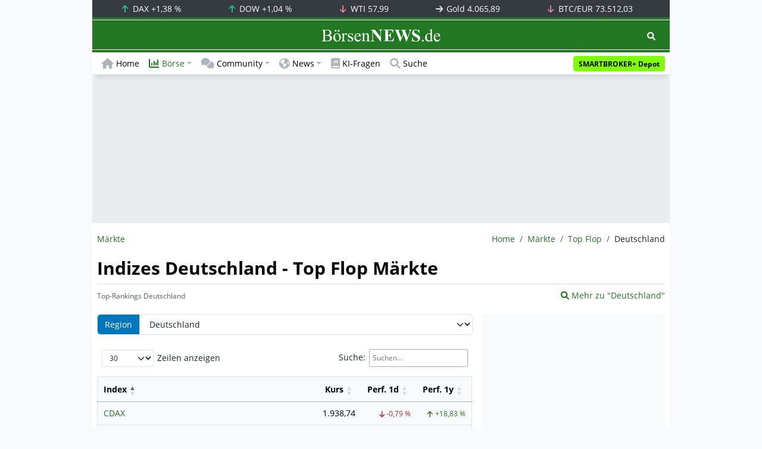

--- FILE ---
content_type: text/html; charset=UTF-8
request_url: https://www.boersennews.de/markt/topflop/indizes/deutschland/
body_size: 56351
content:
<!DOCTYPE html>
<html lang="de" >
<head>
<meta charset="utf-8">
<base target="_self">
<link rel="alternate" hreflang="x-default" href="https://www.boersennews.de/markt/topflop/indizes/deutschland/">
<link rel="canonical" href="https://www.boersennews.de/markt/topflop/indizes/deutschland/">
<meta name="author" content="BörsenNEWS.de">
<meta name="apple-itunes-app" content="app-id=885403569">
<meta name="google-play-app" content="app-id=de.unister.boersennews">
<meta name="viewport" content="width=device-width, initial-scale=1">
<meta name="robots" content="index, follow">
<meta name="googlebot" content="all">
<meta name="googlebot-news" content="nosnippet">
<title>Indizes Deutschland - Top Flop Märkte</title>
<meta name="keywords" content="Top Flop, Märkte, Index, Indizes">
<meta name="description" content="Top Flop Märkte in Deutschland. Die Rankings zu den Top Flop Märkten Indizes nach Performance.">
<link rel="alternate" type="application/rss+xml" title="BörsenNEWS.de" href="https://www.boersennews.de/service/news.rss">
<script>window['gtag_enable_tcf_support']=true;</script>
<script>window.dataLayer=window.dataLayer||[];function gtag(){dataLayer.push(arguments);}gtag('consent','default',{'ad_user_data':'denied','ad_personalization':'denied','ad_storage':'denied','analytics_storage':'denied'});</script>
<link rel="dns-prefetch" href="https://cdn.privacy-mgmt.com"><link rel="dns-prefetch" href="https://wallstreetonline-cdn.relevant-digital.com"><link rel="dns-prefetch" href="https://www.googletagmanager.com"><link rel="dns-prefetch" href="https://www.google-analytics.com"><link rel="dns-prefetch" href="https://www.googletagservices.com"><link rel="dns-prefetch" href="https://www.gstatic.com"><link rel="dns-prefetch" href="https://csi.gstatic.com"><link rel="dns-prefetch" href="https://www.google.com"><link rel="dns-prefetch" href="https://securepubads.g.doubleclick.net"><link rel="dns-prefetch" href="https://googleads.g.doubleclick.net"><link rel="dns-prefetch" href="https://ad.doubleclick.net"><link rel="dns-prefetch" href="https://adservice.google.de"><link rel="dns-prefetch" href="https://imasdk.googleapis.com"><link rel="dns-prefetch" href="https://tpc.googlesyndication.com"><link rel="dns-prefetch" href="https://pagead2.googlesyndication.com"><link rel="dns-prefetch" href="https://ade.googlesyndication.com">
<link rel="dns-prefetch" href="wss://messaging.insurads.com"><link rel="dns-prefetch" href="https://services.insurads.com"><link rel="dns-prefetch" href="https://cdn.insurads.com"><link rel="dns-prefetch" href="https://c.finative.cloud"><link rel="dns-prefetch" href="https://d.finative.cloud"><link rel="dns-prefetch" href="https://c.nativendo.de"><link rel="dns-prefetch" href="https://d.nativendo.de"><link rel="dns-prefetch" href="https://n.nativendo.de"><link rel="dns-prefetch" href="https://live.primis.tech"><link rel="dns-prefetch" href="https://cdn.vlyby.com"><link rel="dns-prefetch" href="https://jsc.mgid.com"><link rel="dns-prefetch" href="https://c.mgid.com"><link rel="dns-prefetch" href="https://cm.mgid.com"><link rel="dns-prefetch" href="https://fms.360yield.com"><link rel="dns-prefetch" href="https://match.360yield.com"><link rel="dns-prefetch" href="https://media.boersennews.de"><link rel="preload" as="fetch" href="/isloggedin/" type="application/json" crossorigin><link rel="preload" as="script" href="/js/custom.user.status.min.js?rt=1763735034"><link rel="preload" as="script" href="/js/custom.consent.min.js?rt=1763735034"><link rel="preload" as="script" href="/js/custom.user.min.js?rt=1763735034">
<link rel="preload" as="font" href="/font/open-sans/open-sans-700.woff2" type="font/woff2" crossorigin><link rel="preload" as="font" href="/font/open-sans/open-sans-400.woff2" type="font/woff2" crossorigin><link rel="preload" as="font" href="/font/open-sans/open-sans-600.woff2" type="font/woff2" crossorigin><link rel="preload" as="font" href="/font/open-sans/open-sans-300.woff2" type="font/woff2" crossorigin><link rel="preload" as="font" href="/font/fontawesome/6.1.1/webfonts/fa-regular-400-min.woff2?rt=1763735034" type="font/woff2" crossorigin><link rel="preload" as="font" href="/font/fontawesome/6.1.1/webfonts/fa-solid-900-min.woff2?rt=1763735034" type="font/woff2" crossorigin>
<link rel="preload" as="style" href="/css/custom.bootstrap.css?rt=1763735034">
<link rel="preload" href="/js/custom.balance-ragged-lines.min.js?rt=1763735034" as="script"><link rel="preload" as="script" href="/js/instantpage/5.2.0/instantpage.js?rt=1763735034"><link rel="preload" as="script" href="/js/lazyload/5.3.2/lazysizes.min.js"><link rel="preload" as="script" href="/js/custom.min.js?rt=1763735034"><link rel="preload" as="script" href="/js/custom.tracking.ga4.min.js?rt=1763735034"><link rel="preload" as="script" href="/signalr/8.0.7/signalr.min.js" crossorigin><link rel="preload" as="script" href="/msgpack5/6.0.2/msgpack5.min.js" crossorigin><link rel="preload" as="script" href="/signalr/8.0.7/signalr-protocol-msgpack.min.js" crossorigin>
<link rel="preload" as="script" href="/js/community/custom.community.min.js?rt=1763735034"><link rel="preload" as="script" href="/js/community/offcanvas.min.js?rt=1763735034"><link rel="preload" as="script" href="/js/community/ajax.realtime.posting.lists.min.js?rt=1763735034">
<link rel="preload" as="script" href="/js/custom.realtime.posting.list.min.js?rt=1763735034">
<link rel="preload" as="style" href="/datatables/2.1.4/datatables.min.css"><link rel="preload" as="script" href="/datatables/2.1.4/datatables.min.js"><link rel="preload" as="script" href="/datatables/plug-ins/2.1.4/sorting/absolute.js"><link rel="preload" as="script" href="/highcharts/11.4.8/charts/code/highcharts.js">
<link rel="preload" as="script" href="/bootstrap/5.3.3/js/bootstrap.bundle.min.js">
<link rel="preload" as="script" href="/jquery/3.7.1/jquery-3.7.1.min.js">

<style>[id^="nativendo-"]{min-height: 125px}.nativendo-dynamic-link{z-index:2!important}[id^="nativendo-"]>[id^="fnt-"]{position:relative!important;border:none!important;padding:1rem!important;overflow:hidden!important}[id^="nativendo-"]>[id^="fnt-"] .title{font-size:1.125rem !important;color:#494 !important;margin-bottom:0.25rem !important}[id^="nativendo-"]>[id^="fnt-"] .teaser{color:#212529 !important}[id^="nativendo-"]>[id^="fnt-"] .teaser>span{color:#494!important;display:inline-block!important}[id^="nativendo-"]>[id^="fnt-"] .nat-link{position:absolute!important;bottom:-.85rem!important}[id^="nativendo-"]>[id^="fnt-"] .nat-link>span.fnt{position:absolute !important;right:0 !important;margin-top:-1rem !important;text-wrap:nowrap !important}[id^="nativendo-"]{background-color:#f8f9fa}</style>
<style>[class^="pub_slot_size_"]{width:100%;text-align:center;overflow:hidden;background-color:#f8f9fa}.col:has(>[class^="pub_slot_size_"]>[id^="dban"]){padding:0}[class^="pub_slot_size_"]:has(>[id^="dban"]){background-color:#e9eaef}.pub_slot_size_600{height:600px}.pub_slot_size_280{height:280px}.pub_slot_size_250{height:250px}.pub_ads:not(#sist1):not(#sout1){text-align:center}.pub_ads:not(#sist1):not(#sout1):not(#dsky1):not(#dsky2){position:relative;width:inherit}.pub_ads:not(#sist1):not(#sout1):not(#dsky1):not(#dsky2)>*:first-child{margin:auto;max-width:100%!important}.pub_ads:not(#sist1):not(#sout1)>div>iframe{max-width:100%!important}#dsky1,#dsky2{position:fixed;min-height:600px}#sout1{position:absolute;top:100%;left:-100%;background:rgb(255,255,255,0)}@media(max-width:767px){[id^="dban"],[id^="dmr"],.pub_slot_d{display:none!important}}@media(min-width:768px){[id^="sban"],.pub_slot_s{display:none!important}}@media(max-width:991px){#dsky1,#dsky2{display:none!important}}@media(min-width:992px){#dsky1,#dsky2{max-width:320px}}</style>
<style>[data-type="_mgwidget"]{background-color:#f8f9fa}@media(max-width: 480px){[data-type="_mgwidget"]{min-height:calc(100vw*.83*6)}}@media(min-width: 481px){[data-type="_mgwidget"]{min-height:calc(100vw*.66*2)}}@media(min-width: 576px){[data-type="_mgwidget"]{min-height:calc(100vw*.51*2)}}@media(min-width: 768px){[data-type="_mgwidget"]{min-height:calc(100vw*.39*2)}}@media(min-width: 992px){[data-type="_mgwidget"]{min-height:625px}}</style>
<style>@font-face{font-family:'Open Sans';font-style:normal;font-weight:300;font-display:swap;src:local(''),url("/font/open-sans/open-sans-300.woff2")format("woff2")}@font-face{font-family:'Open Sans';font-style:normal;font-weight:400;font-display:swap;src:local(''),url("/font/open-sans/open-sans-400.woff2")format("woff2")}@font-face{font-family:'Open Sans';font-style:normal;font-weight:600;font-display:swap;src:local(''),url("/font/open-sans/open-sans-600.woff2")format("woff2")}@font-face{font-family:'Open Sans';font-style:normal;font-weight:700;font-display:swap;src:local(''),url("/font/open-sans/open-sans-700.woff2")format("woff2")}@font-face{font-family:'Font Awesome 6 Free';font-style:normal;font-weight:400;font-display:block;src:url("/font/fontawesome/6.1.1/webfonts/fa-regular-400-min.woff2?rt=1763735034") format("woff2")}@font-face{font-family:'Font Awesome 6 Free';font-style:normal;font-weight:900;font-display:block;src:url("/font/fontawesome/6.1.1/webfonts/fa-solid-900-min.woff2?rt=1763735034") format("woff2")}html,body{font-family:'Open Sans',sans-serif;font-weight:400;-ms-text-size-adjust:100%;-webkit-text-size-adjust:100%}body{padding:0;margin:0}.collapse:not(.show),.d-none,.modal{display:none}.visually-hidden,.visually-hidden-focusable:not(:focus):not(:focus-within){position:absolute;width:1px;height:1px;padding:0;margin:-1px;overflow:hidden;clip:rect(0,0,0,0);white-space:nowrap;border:0}.fa-regular{font-family:'Font Awesome 6 Free';font-weight: 400}.fa-solid{font-family:'Font Awesome 6 Free';font-weight: 900}.breadcrumb{display:flex;flex-wrap:wrap;padding:0 0;margin-bottom:1rem;list-style:none}#main-wrapper,footer{width:100%;max-width:970px;margin:0 auto}.page-wrapper{padding-bottom:4rem;position:relative;z-index:1}.balance-ragged-lines {display: block;opacity: 0;transition: opacity 0.1s;/*hyphens: auto;*/}h1,.h1{margin-top:0;margin-bottom:.5rem;font-weight:700;line-height:1.2;color:#000;font-size:calc(1.3125rem + .75vw)}@media(min-width: 1200px){h1,.h1{font-size:1.875rem}}h1:not(.h1),.h1:not(.h1){border-bottom:1px solid #dee2e6;padding-bottom:.5rem}h1:not(.h1).h1-unique,.h1:not(.h1).h1-unique{border:0;line-height:0}h1:not(.h1).h1-unique>span,.h1:not(.h1).h1-unique>span{display:inline-block}h1:not(.h1).h1-unique>span:not(.text-truncate),.h1:not(.h1).h1-unique>span:not(.text-truncate){overflow:auto}h1:not(.h1).h1-unique>span:first-child,.h1:not(.h1).h1-unique>span:first-child{line-height:1.2;margin-bottom:.5rem;padding-bottom:.5rem;display:block;border-bottom:1px solid #dee2e6}h1:not(.h1).h1-unique>span:not(:first-child),.h1:not(.h1).h1-unique>span:not(:first-child){font-size:.875rem;font-weight:400;line-height:1.5;white-space:nowrap;padding-right:.5rem}h1:not(.h1).h1-unique>span:not(:first-child)>small,.h1:not(.h1).h1-unique>span:not(:first-child)>small,h1:not(.h1).h1-unique>span:not(:first-child)>.small,.h1:not(.h1).h1-unique>span:not(:first-child)>.small{color:#6c757d}.text-break{word-wrap:break-word !important;word-break:break-word !important}.img-aspect-ratio,.img-aspect-ratio-1-1,.img-aspect-ratio-4-3,.img-aspect-ratio-3-2,.img-aspect-ratio-8-5,.img-aspect-ratio-16-9{position:relative;width:100%;overflow:hidden}.img-aspect-ratio>*,.img-aspect-ratio-1-1>*,.img-aspect-ratio-4-3>*,.img-aspect-ratio-3-2>*,.img-aspect-ratio-8-5>*,.img-aspect-ratio-16-9>*{position:absolute;top:50%;transform:translateY(-50%)}.img-aspect-ratio{background-color:#e9ecef;padding-top:56.25%}.img-aspect-ratio-1-1{padding-top:100%}.img-aspect-ratio-4-3{padding-top:75%}.img-aspect-ratio-3-2{padding-top:66.66%}.img-aspect-ratio-8-5{padding-top:62.5%}.img-aspect-ratio-16-9{padding-top:56.25%}.img-fluid{max-width:100%;height:auto}#footerSlot{min-height:16rem}#label-bar,#webPush.hidden{position:absolute;left:-100%;top:-100%}</style>
<link rel="stylesheet" href="/datatables/2.1.4/datatables.min.css">
<link rel="stylesheet" href="/datatables/2.1.4/dataTables.bootstrap5.css">
<link rel="stylesheet" href="/css/custom.datatables.css?rt=1763735034">
 
<link rel="stylesheet" href="/css/custom.bootstrap.css?rt=1763735034">
<script>window.mobileDevice=function(){return navigator.userAgent.match(/Android/i)||navigator.userAgent.match(/webOS/i)||navigator.userAgent.match(/iPhone/i)||navigator.userAgent.match(/iPad/i)||navigator.userAgent.match(/iPod/i)||navigator.userAgent.match(/BlackBerry/i)||navigator.userAgent.match(/Windows Phone/i)?1:0};</script>
<link rel="apple-touch-icon" sizes="180x180" href="/apple-touch-icon.png?rt=1763735034">
<link rel="icon" type="image/png" sizes="32x32" href="/favicon-32x32.png?rt=1763735034">
<link rel="icon" type="image/png" sizes="16x16" href="/favicon-16x16.png?rt=1763735034">
<link rel="manifest" href="/site.webmanifest?rt=1763735034" crossorigin="use-credentials">
<link rel="mask-icon" href="/safari-pinned-tab.svg?rt=1763735034" color="#5bbad5">
<link rel="shortcut icon" href="/favicon.ico?rt=1763735034">
<meta name="msapplication-TileColor" content="#112233">
<meta name="msapplication-config" content="/browserconfig.xml?rt=1763735034">
<meta name="theme-color" content="#ffffff"> 
<meta property="og:type" content="website"><meta property="og:url" content="https://www.boersennews.de/markt/topflop/indizes/deutschland/"><meta property="og:title" content="Indizes Deutschland - Top Flop Märkte"><meta property="og:description" content="Top Flop Märkte in Deutschland. Die Rankings zu den Top Flop Märkten Indizes nach Performance.">
<meta property="og:image" content="https://www.boersennews.de/images/logo/logo_boersennews_1x1_1200x1200_light.png"><meta property="og:image:width" content="1200"><meta property="og:image:height" content="1200">
<meta property="og:image" content="https://www.boersennews.de/images/logo/logo_boersennews_4x3_1200x900_light.png"><meta property="og:image:width" content="1200"><meta property="og:image:height" content="900">
<meta property="og:image" content="https://www.boersennews.de/images/logo/logo_boersennews_3x2_1200x800_light.png"><meta property="og:image:width" content="1200"><meta property="og:image:height" content="800">
<meta property="og:image" content="https://www.boersennews.de/images/logo/logo_boersennews_16x9_1200x675_light.png"><meta property="og:image:width" content="1200"><meta property="og:image:height" content="675">
<meta property="og:image:alt" content="BörsenNEWS.de – Wir machen die Börse mobil!">
<script>window.wsoTargetingAttribut={"adUnit": "indizes","wsoRes": "indizes","wsoLay": "uebersichtsseite","wsoRub": "startseite",};</script>
 
<script id="tisoomi">/* 22072601 */ !function(U,P){try{function X(e,o){return U[N("c2V0VGltZW91dA==")](e,o)}function b(e){return parseInt(e.toString().split(".")[0],10)}U.yoomecbeFlags={};var e=2147483648,o=1103515245,d=12345,t=function(){function l(e,o){var d,t=[],n=typeof e;if(o&&"object"==n)for(d in e)try{t.push(l(e[d],o-1))}catch(e){}return t.length?t:"string"==n?e:e+"\0"}var e="unknown";try{e=l(navigator,void 0).toString()}catch(e){}return function(e){for(var o=0,d=0;d<e.length;d++)o+=e.charCodeAt(d);return o}(l(window.screen,1).toString()+e)+100*(new Date).getMilliseconds()}();function J(){return(t=(o*t+d)%e)/(e-1)}function m(){for(var e="",o=65;o<91;o++)e+=v(o);for(o=97;o<123;o++)e+=v(o);return e}function v(e){return(" !\"#$%&'()*+,-./0123456789:;<=>?@A"+("BCDEFGHIJKLMNOPQRSTUVWXYZ["+"\\\\"[0]+"]^_`a")+"bcdefghijklmnopqrstuvwxyz{|}~")[e-32]}function N(e){var o,d,t,n,l=m()+"0123456789+/=",h="",i=0;for(e=e.replace(/[^A-Za-z0-9\+\/\=]/g,"");i<e.length;)o=l.indexOf(e[i++]),d=l.indexOf(e[i++]),t=l.indexOf(e[i++]),n=l.indexOf(e[i++]),h+=v(o<<2|d>>4),64!=t&&(h+=v((15&d)<<4|t>>2)),64!=n&&(h+=v((3&t)<<6|n));return h}function i(){try{return navigator.userAgent||navigator.vendor||window.opera}catch(e){return"unknown"}}function Q(o,d,t,n){n=n||!1;try{o.addEventListener(d,t,n),U.yoomeClne.push([o,d,t,n])}catch(e){o.attachEvent&&(o.attachEvent("on"+d,t),U.yoomeClne.push([o,d,t,n]))}}function K(e,o,d){var t,n;e&&o&&d&&((t=U.yoomed8834&&U.yoomed8834.a&&U.yoomed8834.a[e])&&(n=t&&(t.querySelector("iframe")||t.querySelector("img"))||null,Q(U,"scroll",function(e){d(t,n,W(o))||(t.removeAttribute("style"),n&&n.removeAttribute("style"))},!1),d(t,n,W(o))))}function n(e){if(!e)return"";for(var o=N("ISIjJCUmJygpKissLS4vOjs8PT4/QFtcXV5ge3x9"),d="",t=0;t<e.length;t++)d+=-1<o.indexOf(e[t])?N("XA==")+e[t]:e[t];return d}var l=0,h=[];function Y(e){h[e]=!1}function L(e,o){var d,t=l++,n=(U.yoomeClni&&U.yoomeClni.push(t),h[t]=!0,function(){e.call(null),h[t]&&X(n,d)});return X(n,d=o),t}function a(e){var o,e=e.dark?"":(o="",(e=e).pm?o=e.ab?e.nlf?E("kwwsv=22zzz1erhuvhqqhzv1gh2lpdjhv2uJorLkenmH:Gj4jqrielRgZZW4lxffQGQ8UuZFF\\helO2"+U.yoome2ddRnd+"PLPPwO8gOXMMOMG\\Nt<OX5o\\\\W}q5oPEF]|gssv<{hq81jli",-3):E("kwwsv=22zzz1erhuvhqqhzv1gh2lpdjhv2G}\\3Py3Jxk9jZHiOiE7:Y]TRoErovl:YKGlwwGFkn6Ge2"+U.yoome2ddRnd+"EUP<i[lP:uH]JjePXhpghP7NwgJNjUmvoI[}77|\\mrm71jli",-3):e.nlf?E("kwwsv=22zzz1erhuvhqqhzv1gh2lpdjhv2GN{tO|:M:W9msEs{NImx[skLWpJJ<tSzs[tuQvP\\grh|2"+U.yoome2ddRnd+"IHX\\wVE}6sM}IE{nmh}wkeS4oVX\\px]8QuJxiseN[V8;1jli",-3):E("kwwsv=22zzz1erhuvhqqhzv1gh2lpdjhv2H7UyKKrR8k;TH3yl;NmPV6pLjXsoGHuTmR}i9[:{NPw;2"+U.yoome2ddRnd+"GKOiQ[trUvPlV{NukKYEhsFIOsjJKy5;9RELTiUO9qQ<1jli",-3):e.ab?o=e.mobile?e.aab?e.nlf?E("kwwsv=22zzz1erhuvhqqhzv1gh2lpdjhv2734kq69<RggJ9[5qj\\:PJrV6uUvZ:Vqv8T4j;nHlP\\]W2"+U.yoome2ddRnd+"IKWhqLYvFizQ5LQRuSnGRgH9G;6;5LqNrG:83o7SiEs:1jli",-3):E("kwwsv=22zzz1erhuvhqqhzv1gh2lpdjhv2UW|3Tk\\3t}frnHoWz5XmQiyi5Ev]Qxrsr4i]NE6E5uY{2"+U.yoome2ddRnd+"Q[[T:rUQ\\:T<g\\nze}\\7|R<yjJrrqMMHQYQ]nJ:fGV}41jli",-3):e.nlf?E("kwwsv=22zzz1erhuvhqqhzv1gh2lpdjhv27GPt|Gw[9rYV9fO74Z6i{GPsPpIK6g]gEvegwQzINIGr2"+U.yoome2ddRnd+"[GOtzWt89:q8F;W]yq<itf{{WIYi[]oyz6TqMq6P7ZM61jli",-3):E("kwwsv=22zzz1erhuvhqqhzv1gh2lpdjhv2:Lx9viMRvWuU8pumTUKzzL\\tpyOgZxI9Sm87mjn]j{S[2"+U.yoome2ddRnd+"LRNe|ONJOYPxoVwlSvToK:tRy4\\mOIurpIKIgm7LpWN;1jli",-3):e.crt?e.aab?E("kwwsv=22zzz1erhuvhqqhzv1gh2lpdjhv2VU3[[wQtqg7qUqk5ZMQZr:kROwKFrhOzxY4Tf4vfFQ3j2"+U.yoome2ddRnd+"IPTO|O4qXpfQ|OmeY9}h94pRqJTi6wsXYN7Z9WZQH5I51jli",-3):E("kwwsv=22zzz1erhuvhqqhzv1gh2lpdjhv2elf8pJXNm38O9[Rq[U5Y5EZNqVp[iWxNtuoy;|<PqjqV2"+U.yoome2ddRnd+"VXKyxSU|PUsxjNXliI\\T6;X;l}t;Th<rXZ|pPm8kJs[61jli",-3):e.aab?e.nlf?E("kwwsv=22zzz1erhuvhqqhzv1gh2lpdjhv2VhS7tfhegTqw<eOmShrwzhzTzwg7P8V93qIRSj|qG5nF2"+U.yoome2ddRnd+"M[HGsVeW5Tzjzt7zLn3eh7LIqE{fIQK7g5jek\\hIsMf91jli",-3):E("kwwsv=22zzz1erhuvhqqhzv1gh2lpdjhv2}sujsh[EWiLs;5Hv\\JkWw4EGegPNsPkmnUGwj377{PmO2"+U.yoome2ddRnd+"PSJ75MUenpnNVjmyk}InKp\\{nRxP[xsS8gwMTWSo:L6:1jli",-3):e.nlf?E("kwwsv=22zzz1erhuvhqqhzv1gh2lpdjhv2ThoV\\Iy7Nlv4Vvm:KmIYsw4gMo8\\4Tz]]vuL3r<lXMGU2"+U.yoome2ddRnd+"KYSUJsOE7R}QQrJQQ[ryvisZ:i<VETl3oPXHgvkWOSV41jli",-3):E("kwwsv=22zzz1erhuvhqqhzv1gh2lpdjhv2ypJfWg|V4WjtsmKSq}8}Jnh<T6N<W4}4t9xK7OkV]O7\\2"+U.yoome2ddRnd+"UJU{Q|gMHOymvmQHu8q]liniFhWgIXy6R{PJ;QMTFS951jli",-3):e.nlf?o=E("kwwsv=22zzz1erhuvhqqhzv1gh2lpdjhv2n59QzILNhgOEFeK6PeF:n69H6JyK|THHgir|xt5snjr;2"+U.yoome2ddRnd+"R]]EpXJgrF8Mp9w;ZltxEG}U\\jrTZvK43:K4mYHi]Se71jli",-3):e.ncna&&(o=E("kwwsv=22zzz1erhuvhqqhzv1gh2lpdjhv2EmKlq{<lx}nxezESL|Ot9gQ8Mf55FLOgQlyoNlpY6|fR2"+U.yoome2ddRnd+"G[Xn;IoH8vqJuN4Roe6Z[g;T}WfPjTo]NLoz9Ph3V}n91jli",-3)),o);return e}function r(){return U.location.hostname}function E(e,o){for(var d="",t=0;t<e.length;t++)d+=v(e.charCodeAt(t)+o);return d}function I(e,o){var d=re(e);if(!d)return d;if(""!=o)for(var t=0;t<o.length;t++){var n=o[t];"^"==n&&(d=d.parentNode),"<"==n&&(d=d.previousElementSibling),">"==n&&(d=d.nextElementSibling),"y"==n&&(d=d.firstChild)}return d}function s(e,o){var d=0,t=0,o=function(e){for(var o=0,d=0;e;)o+=e.offsetLeft+e.clientLeft,d+=e.offsetTop+e.clientTop,e=e.offsetParent;return{x:o,y:d}}(o);return(e.pageX||e.pageY)&&(d=e.pageX,t=e.pageY),(e.clientX||e.clientY)&&(d=e.clientX+document.body.scrollLeft+document.documentElement.scrollLeft,t=e.clientY+document.body.scrollTop+document.documentElement.scrollTop),{x:d-=o.x,y:t-=o.y}}function D(e,o){return o[N("Z2V0Qm91bmRpbmdDbGllbnRSZWN0")]?(d=e,t=W(t=o),{x:d.clientX-t.left,y:d.clientY-t.top}):s(e,o);var d,t}function A(e,o){e.addEventListener?Q(e,"click",o,!0):e.attachEvent&&e.attachEvent("onclick",function(){return o.call(e,window.event)})}function c(){U.yoomecbeFlags.trub||(U.yoomecbeFlags.trub=!0,G(E("kwwsv=22zzz1erhuvhqqhzv1gh2lpdjhv2vMz;VOjKUugZPq{e8r8ny[heEyluUiyFTLTgiZLftpFv2"+U.yoome2ddRnd+"WTIY48hWMHU}RE6fgQ<3[Kit}opv<NvNS5vJuqPnPN591jli",-3),null,null),"function"==typeof FTGBATrUbDet&&FTGBATrUbDet())}function p(){if(U.yoome28esdl&&!U.yoomea5bInjct){U.yoomea5bInjct=!0,U.yoome971Pc={},U.yoome545Oc=[],U.yoome6d5Am={},U.yoome26cAv={},U.yoomecaeAw={},U.yoome54bRqr={},U.yoome742Rqq=[],U.yoome26cAvt={},U.yoome1efEv={};if(U.yoomecbeFlags.yoomenpm=!1,U.yoomecbeFlags.npm=!1,ye(T(".col-md-4 [id*=dmr], .row-cols-2 [id*=dmr]"),function(e,o){o.className+=" sideobj"+e}),ye(T("#commentTablePosting [id*=dmr], .article-body [id*=dmr], .d-sm-none-down [id*=dmr]"),function(e,o){o.className+=" contobj"+e}),yoomecbeFlags.pt779ls){var e=yoomecbeFlags.baffait,s=yoomecbeFlags.mb63fel||10,v=yoomecbeFlags.iga80BP||{},r=function(){var l=S("style"),h=!(l.type="text/css"),i=S("style"),m=!(i.type="text/css");return function(e,o){if(o)if("b"!==e||h)"r"===e&&(m?(n=(t=i).sheet).insertRule(o,0):(m=!0,ne(i,o),O(P.body,i)));else{if(h=!0,v)for(var d=0;d<v.length;d++)o=o.replace(new RegExp("([;{])"+v[d]+": [^;]+;","g"),"$1");var t="[^:;{",n="!important;";o=o.replace(new RegExp(t+"}]+: [^;]+\\s"+n,"g"),""),ne(l,o),P.head.insertBefore(l,P.head.firstChild)}}}();if(e){if(e.length>s){for(var o=0,c=[0],d=[e[0]],t=1;t<s;t++){for(;-1<c.indexOf(o);)o=b(J()*e.length);c.push(o),d[t]=e[o]}e=d,yoomecbeFlags.baffait=d}for(var y={},n=0;n<e.length;n++){var l,h,i="string"==typeof e[n]?re(e[n]):e[n];i&&i instanceof Node&&((l={element:i,co3fdso:{},rca91cls:Ve(7),cob30tx:""}).cob30tx+="."+l.rca91cls+"{",v&&-1!==v.indexOf("text-align")||(h=z(i,"text-align"),l.co3fdso["text-align"]=h,l.cob30tx+="text-align:"+h+";"),v&&-1!==v.indexOf("cursor")||(h=z(i,"cursor"),l.co3fdso.cursor=h,l.cob30tx+="cursor:"+h+";"),v&&-1!==v.indexOf("position")||(h=z(i,"position"),l.co3fdso.position=h,l.cob30tx+="position:"+h+";"),v&&-1!==v.indexOf("left")||(h=z(i,"left"),l.co3fdso.left=h,l.cob30tx+="left:"+h+";"),v&&-1!==v.indexOf("top")||(h=z(i,"top"),l.co3fdso.top=h,l.cob30tx+="top:"+h+";"),v&&-1!==v.indexOf("right")||(h=z(i,"right"),l.co3fdso.right=h,l.cob30tx+="right:"+h+";"),v&&-1!==v.indexOf("bottom")||(h=z(i,"bottom"),l.co3fdso.bottom=h,l.cob30tx+="bottom:"+h+";"),v&&-1!==v.indexOf("width")||(h=z(i,"width"),l.co3fdso.width=h,l.cob30tx+="width:"+h+";"),v&&-1!==v.indexOf("height")||(h=z(i,"height"),l.co3fdso.height=h,l.cob30tx+="height:"+h+";"),v&&-1!==v.indexOf("visibility")||(h=z(i,"visibility"),l.co3fdso.visibility=h,l.cob30tx+="visibility:"+h+";"),v&&-1!==v.indexOf("max-width")||(h=z(i,"max-width"),l.co3fdso["max-width"]=h,l.cob30tx+="max-width:"+h+";"),v&&-1!==v.indexOf("max-height")||(h=z(i,"max-height"),l.co3fdso["max-height"]=h,l.cob30tx+="max-height:"+h+";"),v&&-1!==v.indexOf("content")||(h=z(i,"content"),l.co3fdso.content=h,l.cob30tx+="content:"+h+";"),v&&-1!==v.indexOf("background")||(h=z(i,"background"),l.co3fdso.background=h,l.cob30tx+="background:"+h+";"),v&&-1!==v.indexOf("color")||(h=z(i,"color"),l.co3fdso.color=h,l.cob30tx+="color:"+h+";"),v&&-1!==v.indexOf("font-size")||(h=z(i,"font-size"),l.co3fdso["font-size"]=h,l.cob30tx+="font-size:"+h+";"),v&&-1!==v.indexOf("font-weight")||(h=z(i,"font-weight"),l.co3fdso["font-weight"]=h,l.cob30tx+="font-weight:"+h+";"),v&&-1!==v.indexOf("font-family")||(h=z(i,"font-family"),l.co3fdso["font-family"]=h,l.cob30tx+="font-family:"+h+";"),v&&-1!==v.indexOf("margin")||(h=z(i,"margin"),l.co3fdso.margin=h,l.cob30tx+="margin:"+h+";"),v&&-1!==v.indexOf("padding")||(h=z(i,"padding"),l.co3fdso.padding=h,l.cob30tx+="padding:"+h+";"),v&&-1!==v.indexOf("box-sizing")||(h=z(i,"box-sizing"),l.co3fdso["box-sizing"]=h,l.cob30tx+="box-sizing:"+h+";"),v&&-1!==v.indexOf("pointer-events")||(h=z(i,"pointer-events"),l.co3fdso["pointer-events"]=h,l.cob30tx+="pointer-events:"+h+";"),v&&-1!==v.indexOf("line-height")||(h=z(i,"line-height"),l.co3fdso["line-height"]=h,l.cob30tx+="line-height:"+h+";"),v&&-1!==v.indexOf("display")||(h=z(i,"display"),l.co3fdso.display=h,l.cob30tx+="display:"+h+";"),v&&-1!==v.indexOf("z-index")||(h=z(i,"z-index"),l.co3fdso["z-index"]=h,l.cob30tx+="z-index:"+h+";"),v&&-1!==v.indexOf("margin-left")||(h=z(i,"margin-left"),l.co3fdso["margin-left"]=h,l.cob30tx+="margin-left:"+h+";"),v&&-1!==v.indexOf("background-color")||(h=z(i,"background-color"),l.co3fdso["background-color"]=h,l.cob30tx+="background-color:"+h+";"),v&&-1!==v.indexOf("opacity")||(h=z(i,"opacity"),l.co3fdso.opacity=h,l.cob30tx+="opacity:"+h+";"),v&&-1!==v.indexOf("font")||(h=z(i,"font"),l.co3fdso.font=h,l.cob30tx+="font:"+h+";"),v&&-1!==v.indexOf("text-decoration")||(h=z(i,"text-decoration"),l.co3fdso["text-decoration"]=h,l.cob30tx+="text-decoration:"+h+";"),v&&-1!==v.indexOf("text-shadow")||(h=z(i,"text-shadow"),l.co3fdso["text-shadow"]=h,l.cob30tx+="text-shadow:"+h+";"),v&&-1!==v.indexOf("justify-content")||(h=z(i,"justify-content"),l.co3fdso["justify-content"]=h,l.cob30tx+="justify-content:"+h+";"),v&&-1!==v.indexOf("align-items")||(h=z(i,"align-items"),l.co3fdso["align-items"]=h,l.cob30tx+="align-items:"+h+";"),l.cob30tx+="} ",y[e[n]]=l,r("b",""+N(E(N("[base64]"),-3))),r("r",l.cob30tx),i.className+=" "+l.rca91cls,i.className+=" rhfeiirqs",i.className+=" cwpgulk",i.className+=" qnfwyad",i.className+=" ulpwndvyl")}}}var m=S("style");m.type="text/css",ne(m,""+N(E(N("[base64]"),-3))),O(Te,m),U.yoomeCln.push(m),setTimeout(f.bind(null,[]),0)}}function f(e){var o,s,d,r,c,y,z,a,p,f,u,g,R,w,V,t=[],j=(s=e,d=t,function(e){var o=S("div");d[""+N(E(N("WTVJdmVLRWtmSll8T1lnfFxbRXpdW0x3WTZNa2ZLRW9makBA"),-3))]=o,d[""+N(E(N("UFdUe1FHVEA="),-3))]=o,ve(s[""+N(E(N("WTVJdmVLRWtmSll8T1lnfFxbRXpdW0x3WTZNa2ZLRW9makBA"),-3))]=o,"LtkgrCKgH"),he(e,o),C([{selector:"#dban1",cssApply:{display:"none"}}],U.yoomed8834.w[14144]=o,14144),U.yoomeCln.push(o)}),j=(1041<=(U.innerWidth||document.documentElement.clientWidth||document.body.clientWidth)&&((o=I(""+N(E(N("T3FFa101WHdnNk1rZktFb2ZqQEA="),-3)),""))&&j(o)),function(e){var o=S("div");d[""+N(E(N("WTVJdmVLRWtmSll8T1lnfFxbRXpdW0xA"),-3))]=o,d[""+N(E(N("UFdUe1BtWEA="),-3))]=o,ve(s[""+N(E(N("WTVJdmVLRWtmSll8T1lnfFxbRXpdW0xA"),-3))]=o,"EWKzDERB"),e.firstChild?he(e.firstChild,o):O(e,o),U.yoomed8834.w[14125]=o,U.yoomeCln.push(o)}),m=(1041<=(U.innerWidth||document.documentElement.clientWidth||document.body.clientWidth)&&((o=d[""+N(E(N("UFdUe1FHVEA="),-3))])&&j(o)),e),j=t,v=-1<location.search.indexOf("test=true")||-1<location.hash.indexOf("test=true"),e=(U.yoome48fPtl=17,U.yoome2a1Pl=0,!1),t=function(n,l,h,i){U.yoomed8834.ep.add(12869),h||((new Date).getTime(),G(E("kwwsv=22zzz1erhuvhqqhzv1gh2lpdjhv2NOj:sLerMl;sj4hr{zU9qMR984L\\x3gPz|6vF8l8gQ3]2"+U.yoome2ddRnd+"[QRTJwhTsT}{Hsy5G43sJmR::O:lqK<3J8{sitY5QmF51jli",-3),function(){var e,o,d,t;h||(h=!0,(e=this).height<2?H(12869,l,!1):i==U.yoome2ddRnd&&(o=n,d=S("div"),se(m[""+N(E(N("VFlNWFVYOEhPWFVzXFo4eWVabkA="),-3))]=d,te()),ve(d,"YJttZjBM"),t=e,U.yoome6d5Am[12869]&&($(U.yoome6d5Am[12869]),U.yoome6d5Am[12869]=!1),A(t,function(e,o){if(!U.yoome971Pc[12869]){e.preventDefault(),e.stopPropagation();for(var d=D(e,this),t=0;t<U.yoome545Oc.length;t++){var n,l=U.yoome545Oc[t];if(12869==l.p)if(d.x>=l.x&&d.x<l.x+l.w&&d.y>=l.y&&d.y<l.y+l.h)return void(l.u&&(n=0<l.t.length?l.t:"_self",n=0==e.button&&e.ctrlKey?"_blank":n,M(U,l.u,l.u,n,!0)))}var h=[E("kwwsv=22zzz1erhuvhqqhzv1gh2lpdjhv2LH45vkOOxh6FFXXmWsus]W5|l\\}6ttKzR}Iy5XGo9M<32"+U.yoome2ddRnd+"KZQOm5YeeOoLM7\\ms37Yx;t5qPVJ{v|W{tg5SgkKmlQ41jli",-3),E("kwwsv=22zzz1erhuvhqqhzv1gh2lpdjhv2wz8L]etVQn4ERSsiv6<jg:QU\\LFzIrWOuV}]zx<E|mXu2"+U.yoome2ddRnd+"\\QUv9sIh<6hpfRWmlljNxu{6<NimxZuN\\fWeUwY9OgH61jli",-3),E("kwwsv=22zzz1erhuvhqqhzv1gh2lpdjhv27qUol[<oTR[Y;HwjjhIuiW|79x}V3ThNqr46NqHWf\\oM2"+U.yoome2ddRnd+"ITULJ7ZP[Gj4VluqFik[J5q{SzePgXF[hU]PH9\\N3gP61jli",-3)],i=[E("kwwsv=22zzz1erhuvhqqhzv1gh2lpdjhv2eMM|<\\:8ztIHsv3yEw:[<:eqS4Ui\\]QUj7Xq;\\<vJTfH2"+U.yoome2ddRnd+"FHMuntfy;hyU66UrZK9omWjwL\\4i<yvs;rO[LFg4QJX<1jli",-3),E("kwwsv=22zzz1erhuvhqqhzv1gh2lpdjhv2ZrqWjYHUPew\\}jLUIFIPrvfIp6zVu8JzYv9NjN]QPM|U2"+U.yoome2ddRnd+"ZSGrHptmp}LRMN[WFes]p|OZWy3v||xQx<lM\\m|iL9G:1jli",-3),E("kwwsv=22zzz1erhuvhqqhzv1gh2lpdjhv2LWTlYrGiwnFuuY5N:7vQOmn9xHE7xN6PwuF}]QKuEYfR2"+U.yoome2ddRnd+"GRGQmywz:zuUm<to9n]i9KitoK8;T\\uWR{x:m]IoX]s41jli",-3)],h=h[3*b(+d.y/this.offsetHeight)+b(3*d.x/this.offsetWidth)],i=i[3*b(+d.y/this.offsetHeight)+b(3*d.x/this.offsetWidth)];M(U,h,i,"_blank",!1)}}),O(d,e),he(o,d),U.yoomed8834.a[12869]=d,U.yoomeCln.push(d),Fe(d,12869,E("kwwsv=22zzz1erhuvhqqhzv1gh2lpdjhv2SmRr8Oo5yQqz\\{55vjo}re<gv]LwlO48g7HQOHTXvlXR2"+U.yoome2ddRnd+"QESq8yY}};[v||nWpN54PgI9KsZV[u97fzYn8{pE9k441jli",-3),function(){}),H(12869,l,!0)))},function(){H(12869,l,!1)}))},n=H,t=(v?(Z=I(""+N(E(N("WjVvbk5tNHhcW1VzZ3BZeF1KPGc="),-3)),""))?t(Z,!e,!1,U.yoome2ddRnd):n(12869,!e,!1):n(12869,!e,!1),!1),Z=function(n,l,h,i){U.yoomed8834.ep.add(14126),h||((new Date).getTime(),G(E("kwwsv=22zzz1erhuvhqqhzv1gh2lpdjhv2uhEM{G]gw\\5fHqpu[[FNgk;noqGy68u]\\YFNO4FyPOXL2"+U.yoome2ddRnd+"UTJ8R}V9hG}qt{RoG3:[PfSMk<J;ERTm9{GVE9Ky\\[J51jli",-3),function(){var e,o,d,t;h||(h=!0,(e=this).height<2?H(14126,l,!1):i==U.yoome2ddRnd&&(o=n,d=S("div"),se(m[""+N(E(N("VG5JR1Z6QEA="),-3))]=d,te()),ve(d,"ZwkoBOEF"),t=e,U.yoome6d5Am[14126]&&($(U.yoome6d5Am[14126]),U.yoome6d5Am[14126]=!1),A(t,function(e,o){if(!U.yoome971Pc[14126]){e.preventDefault(),e.stopPropagation();for(var d=D(e,this),t=0;t<U.yoome545Oc.length;t++){var n,l=U.yoome545Oc[t];if(14126==l.p)if(d.x>=l.x&&d.x<l.x+l.w&&d.y>=l.y&&d.y<l.y+l.h)return void(l.u&&(n=0<l.t.length?l.t:"_self",n=0==e.button&&e.ctrlKey?"_blank":n,M(U,l.u,l.u,n,!0)))}var h=[E("kwwsv=22zzz1erhuvhqqhzv1gh2lpdjhv2poSwS7zIXpR55FW[qKZU;Sh]9XEx]xo5SO[Gvm6Oww8W2"+U.yoome2ddRnd+"EFG7WOjJj;3Vtg;;G;ziMfTstkVN;:tvH;8kMvjGxMk:1jli",-3)],i=[E("kwwsv=22zzz1erhuvhqqhzv1gh2lpdjhv2TOIRRNppXxjzgY]:6ThZue:H6F<X<JRFZtXjY[i3;smQ2"+U.yoome2ddRnd+"RIL;YIUeMjsfs|m9Z63PsHg|wrfG7g}MHWjsTmOVI4I61jli",-3)],h=h[+b(+d.y/this.offsetHeight)+b(+d.x/this.offsetWidth)],i=i[+b(+d.y/this.offsetHeight)+b(+d.x/this.offsetWidth)];M(U,h,i,"_blank",!1)}}),O(d,e),o.firstChild?he(o.firstChild,d):O(o,d),U.yoomed8834.a[14126]=d,U.yoomeCln.push(d),Fe(d,14126,E("kwwsv=22zzz1erhuvhqqhzv1gh2lpdjhv2|[<mklJ9JhFiPs;IXsNZIS7qzNPzHRhSOnW[isxQgPNh2"+U.yoome2ddRnd+"]ME{6Nlx4KfGi7PjMe9P[GnwKNk9ozmqqS5tRXgV<lQ91jli",-3),function(){}),H(14126,l,!0)))},function(){H(14126,l,!1)}))},n=H,e=(1028<=(U.innerWidth||P.documentElement.clientWidth||P.body.clientWidth)?(e=I(""+N(E(N("XHA8bmhUQEA="),-3)),""))?Z(e,!t,!1,U.yoome2ddRnd):n(14126,!t,!1):n(14126,!t,!1),!1),n=function n(l,h,o,d){U.yoomed8834.ep.add(7577);if(o)return;var i=(new Date).getTime();var e=E("kwwsv=22zzz1erhuvhqqhzv1gh2lpdjhv2tLnGN;FSHH5SKMj7ZHq5XvwE]N]\\Rf:rN77GFz:Xz[vH2"+U.yoome2ddRnd+"[KMU4u69Pl{WUZx5uZp]K3lz{VQj{I35U]M;]S}E{y781jli",-3);v&&(e+="#"+i);G(e,function(){var t,e;o||(o=!0,(t=this).height<2?H(7577,h,!1):d==U.yoome2ddRnd&&(e=function(){var e=l,o=S("div"),d=(se(m[""+N(E(N("VG5vUFdEQEA="),-3))]=o,te()),v&&(r.adContainer=o),ve(o,"FJnZQs"),me(o,"AvfRNSw "),t),d=(U.yoome6d5Am[7577]&&($(U.yoome6d5Am[7577]),v||(U.yoome6d5Am[7577]=!1)),v&&(U.yoomed8834.r[7577]=!0),A(d,function(e,o){if(!U.yoome971Pc[7577]){e.preventDefault(),e.stopPropagation();for(var d=D(e,this),t=0;t<U.yoome545Oc.length;t++){var n,l=U.yoome545Oc[t];if(7577==l.p)if(d.x>=l.x&&d.x<l.x+l.w&&d.y>=l.y&&d.y<l.y+l.h)return void(l.u&&(n=0<l.t.length?l.t:"_self",n=0==e.button&&e.ctrlKey?"_blank":n,M(U,l.u,l.u,n,!0)))}var h=[E("kwwsv=22zzz1erhuvhqqhzv1gh2lpdjhv2oN7eEQT[Tjk\\N}]sfo4:zh7OYfuG|{8x976UsXy4Ntzx2"+U.yoome2ddRnd+"Y\\OK5yPFPnr{XfkGxGGU{9zjXl;WZpnr]xFUmG}HqL7<1jli",-3),E("kwwsv=22zzz1erhuvhqqhzv1gh2lpdjhv2iOf}R}Iupu\\XuWIjiP:ef7<m4MQZTumps6uVY|jnp;V:2"+U.yoome2ddRnd+"FUWwlEiLNRLU7U7K4moEI<Sw6hPjQOk}[yW<t{rIEFy61jli",-3),E("kwwsv=22zzz1erhuvhqqhzv1gh2lpdjhv2:{Qm9Uh<3PmIuHhsFPFy[Yt]7gSfGPkWRXltFpsf:3qV2"+U.yoome2ddRnd+"U\\Zl9TunvQGj3Wxw9RyO9OXqRjn6Vj{Un;ggHOe\\nso51jli",-3),E("kwwsv=22zzz1erhuvhqqhzv1gh2lpdjhv2|9OQvMjm<4:MJzqFIoI:wEHFM:{9|Zh;xRnioNZwQWii2"+U.yoome2ddRnd+"HMJj3W<gyGr]xgFou9VOX6<;;jGyg7}M|zIeWNJG;Pv61jli",-3),E("kwwsv=22zzz1erhuvhqqhzv1gh2lpdjhv2yzrJphpMw;\\<qWQfP:[erkFo7QfOQWzZMQLhM:J8L{GN2"+U.yoome2ddRnd+"JHGeoN|puQO;gJqw88oVhxWu\\}:EfzZK{EXP\\XEELSu<1jli",-3),E("kwwsv=22zzz1erhuvhqqhzv1gh2lpdjhv2OLVsMHeF5qL8rOITtWZ[yzJEto3GUwX{\\eep8<6{{O}k2"+U.yoome2ddRnd+"YYInLHQgHs6xpvP;Je9\\PHOFsH76Kv9Iv\\krUz;Yf6e<1jli",-3),E("kwwsv=22zzz1erhuvhqqhzv1gh2lpdjhv2oW8fk8vn<}rjGEEMhKwjQ:P:[3TQV:sZKhlzzWp:zGmj2"+U.yoome2ddRnd+"EVUGYs{H9:rNgrmz5F[SpLkGZ{yxJ;5OhoRTnFEuOEm41jli",-3),E("kwwsv=22zzz1erhuvhqqhzv1gh2lpdjhv2miiLOgmqOSJEI{[WNEY{SO]O\\]Rhp:lq;3yyi5VYyXkF2"+U.yoome2ddRnd+"]YPuUXOHUU:vEeUX]iRluiFt|NOgHKqGMmnts]yE}qT71jli",-3),E("kwwsv=22zzz1erhuvhqqhzv1gh2lpdjhv2:Q}r;LxSGu[oWMTvEp9xmErZ[sGQsPwn9||FRr{fjx9n2"+U.yoome2ddRnd+"IPXLj<9Ii<85gHXPMkPmj:NxTe8mYWTWNgQ]VJJSEYP41jli",-3),E("kwwsv=22zzz1erhuvhqqhzv1gh2lpdjhv2NmoH}I44hHoS8rw\\67L]WZrWI7yr<[{Pq:O8{WfV7KiM2"+U.yoome2ddRnd+"ERFK74P|zryNEqGr[]K]POS3x4;<s}sSVhH9wW]LV|q41jli",-3),E("kwwsv=22zzz1erhuvhqqhzv1gh2lpdjhv2WFR{49s7zp\\;Nu:lxsYoRqiJ3NXZ|If7RO8ux\\{t;NVu2"+U.yoome2ddRnd+"\\[KQh3i:RurlS]IlMjN[9Y}rfG|YywLV7x9FtPJ{4W[41jli",-3),E("kwwsv=22zzz1erhuvhqqhzv1gh2lpdjhv2]9ZV6nuJM9NrsxL8RLUJ|W[{TJ{E4{]G;E9rYInKzO\\X2"+U.yoome2ddRnd+"VQZFLnlf4YYsquGv|HRZZN5XFUpZz3M6g;FgJ5F5Xex;1jli",-3)],i=[E("kwwsv=22zzz1erhuvhqqhzv1gh2lpdjhv2SQFu|WZ|74Um<u[Iq|YtqU\\7Nfs8S}3PPOv4Yx{K{W|X2"+U.yoome2ddRnd+"ZSMtNw|rky<uWJR4HnmH<wZLHtWfmUoG{G|996x4vQI<1jli",-3),E("kwwsv=22zzz1erhuvhqqhzv1gh2lpdjhv2h:n;:s6oQKF]JvqQYhlQOYTNokOT9pMk5zZlz9n8kpHI2"+U.yoome2ddRnd+"XFPtUI|WrfV8PMiGIUzOnhP9sVFMh6xm]ex3K[r[x\\V:1jli",-3),E("kwwsv=22zzz1erhuvhqqhzv1gh2lpdjhv29sEwEXUXzLLiyyitFLT4z3nF6:zofM|oFrq<]qqx3e<32"+U.yoome2ddRnd+"P]M8snl}G]Zfu[m{uW38WlP{Jt;6TgTKeZvHoIYy<rN61jli",-3),E("kwwsv=22zzz1erhuvhqqhzv1gh2lpdjhv2I4yyFXW[NPTXnps8jQkr645Zrqs;:VvHJFeupIsSMLng2"+U.yoome2ddRnd+"RVUMUyKRW39i}9vfpXZpGe3R57vU<FfogNeSPFIXnio41jli",-3),E("kwwsv=22zzz1erhuvhqqhzv1gh2lpdjhv2Siwijz[igeWYYE37Jo|\\QY7zR|uW|fEeF5y4z}oxMP;S2"+U.yoome2ddRnd+"ORPT3V4MZLrKosG7TLUOhekglHNWtwFq{|\\GW65r4z}:1jli",-3),E("kwwsv=22zzz1erhuvhqqhzv1gh2lpdjhv2h8KQRETmrFFpHZOSkK]s]fh{v{8IX:FGLlIu4t{L[lFq2"+U.yoome2ddRnd+"JGPhOk4Z9kP4LO3Srq};Ex[u[J7k:ppVl{J7w|oRqsq<1jli",-3),E("kwwsv=22zzz1erhuvhqqhzv1gh2lpdjhv2Oo4P|TN[ST\\6Q]9ggJNwPpvROR<h}}K[K<QvGE]QlQ\\k2"+U.yoome2ddRnd+"XZGI|3NsW]3Uvyw{sHynHk;RtWXRG<KhEgq]n8Pe]zo51jli",-3),E("kwwsv=22zzz1erhuvhqqhzv1gh2lpdjhv24sS6}nfYtKq}f<[|TqMN6VtSvT}XqTO:gZjw5Q;Z:SfM2"+U.yoome2ddRnd+"GTV]OPiQusiN{VTFnInhIP;ir6Il;QiHxrXtHen87r481jli",-3),E("kwwsv=22zzz1erhuvhqqhzv1gh2lpdjhv2WoR7HMZf{5kumsFLu;MnP;FJvQ]{WyO\\<]Lkzewh}8[Z2"+U.yoome2ddRnd+"YJQEONNllQimHpHLVEsysHZt|4qZGgiGpuqxIUHmlLP51jli",-3),E("kwwsv=22zzz1erhuvhqqhzv1gh2lpdjhv2LKj}:u|YmEq3:QiFk8kp43GSvfwG}L5SiX96XMkKR7Zy2"+U.yoome2ddRnd+"\\U[VTwzveOfX]7Nmx{5sR9{fZx4;HxZJRKZr\\e\\Emn|71jli",-3),E("kwwsv=22zzz1erhuvhqqhzv1gh2lpdjhv2;YrP};}ZHGLfek<YVMiqjOx3|eR5{]4z4GU;tNTH58pR2"+U.yoome2ddRnd+"OVH8vyX|PTTKzTjskT6ghi]oeFxoQUPQEHsfL]{iSwQ61jli",-3),E("kwwsv=22zzz1erhuvhqqhzv1gh2lpdjhv2|sZz{vPJnZ\\uZwP]Tknj5]tpSehTW;:4Ifw6<xkyhzQx2"+U.yoome2ddRnd+"U\\Px6O<mqUxzw4RVG[hYkJsReYxutoJ[Jlp6hjj{:H{81jli",-3)],h=h[12*b(+d.y/this.offsetHeight)+b(12*d.x/this.offsetWidth)],i=i[12*b(+d.y/this.offsetHeight)+b(12*d.x/this.offsetWidth)];M(U,h,i,"_blank",!1)}}),O(o,t),he(e,o),U.yoomed8834.a[7577]=o,U.yoomeCln.push(o),C([{selector:"#dban1",cssApply:{display:"none"}},{applyAdText:!0},{function:function(e,o){var d=re("#dban1");d&&-1<d.parentElement.className.indexOf("pub_slot_size_250")&&le(d.parentElement,"align-content","center","")}}],o,7577),E("kwwsv=22zzz1erhuvhqqhzv1gh2lpdjhv2T3egy6g|<Sr;7s;]RQWsxU[xRjpw;OnH[mr<yyhz\\ZoR2"+U.yoome2ddRnd+"QXOlP3lytnLj84QhxM4W:]f<uZn6jkfKJN{7QzQIRFX:1jli",-3));v&&(d+="#"+i),Fe(o,7577,d,function(){v&&xe(7577,r,30,e,n)}),H(7577,h,!0)},v?je(r,e):e()))},function(){H(7577,h,!1)})},t=H,n=(U.yoomee0bMobile||U.yoomecbeFlags.ncna&&U.yoomee0bMobile?t(7577,!e,!1):(x=I(""+N(E(N("TDVVbFxaN3s="),-3)),""))?n(x,!e,!1,U.yoome2ddRnd):t(7577,!e,!1),v&&(r={adContainer:null,additionalHtml:[],spacer:null}),!1),x=function n(l,h,o,d){U.yoomed8834.ep.add(14970);if(o)return;var i=(new Date).getTime();var e=E("kwwsv=22zzz1erhuvhqqhzv1gh2lpdjhv2lmphE84ZkVfOy4HtlgxM]Ju;I9Ge\\nevTy|lsOs3GQ<Y2"+U.yoome2ddRnd+"]KYQl3K}kkkRo{6[yON:SKr6YzhlGW]6N4yqJ:6<s4p;1jli",-3);v&&(e+="#"+i);G(e,function(){var t,e;o||(o=!0,(t=this).height<2?H(14970,h,!1):d==U.yoome2ddRnd&&(e=function(){var e=l,o=S("div"),d=(se(m[""+N(E(N("VG5vUFdGNEplNTwzXVtMQA=="),-3))]=o,te()),v&&(c.adContainer=o),ve(o,"vCmuLihP"),t),d=(U.yoome6d5Am[14970]&&($(U.yoome6d5Am[14970]),v||(U.yoome6d5Am[14970]=!1)),v&&(U.yoomed8834.r[14970]=!0),A(d,function(e,o){if(!U.yoome971Pc[14970]){e.preventDefault(),e.stopPropagation();for(var d=D(e,this),t=0;t<U.yoome545Oc.length;t++){var n,l=U.yoome545Oc[t];if(14970==l.p)if(d.x>=l.x&&d.x<l.x+l.w&&d.y>=l.y&&d.y<l.y+l.h)return void(l.u&&(n=0<l.t.length?l.t:"_self",n=0==e.button&&e.ctrlKey?"_blank":n,M(U,l.u,l.u,n,!0)))}var h=[E("kwwsv=22zzz1erhuvhqqhzv1gh2lpdjhv25lpe:Rx\\ipHZhQIK67ZOtXIjH]r:hKY{7V\\YlVgJIFtl2"+U.yoome2ddRnd+"GEK[F68egiHNZvLw{qNx}|4emj\\PK;eKzuxZJorMR|7<1jli",-3),E("kwwsv=22zzz1erhuvhqqhzv1gh2lpdjhv2FoeLQ<Qe:FG[l9Lj74WGkITfHHOxHw\\FV7RWo7K;Ym|U2"+U.yoome2ddRnd+"TKYYSJx:rolYfVxyj}6L6NE3|5J6gtQQYnm73VSlZz:51jli",-3),E("kwwsv=22zzz1erhuvhqqhzv1gh2lpdjhv2:G;pzN[MOtkgvNiMPfEo}Z6jg}[ZglU7Ryf[uKi{FSVh2"+U.yoome2ddRnd+"POKmhZ{jGsV[gvh\\:X:{|S5k4T7o:jL5X|]jLRh:3Gi51jli",-3),E("kwwsv=22zzz1erhuvhqqhzv1gh2lpdjhv2l49m7yu\\hi4rIkMw5<uvMp:;7KTj[n]Tr;miQ;EQ<X;}2"+U.yoome2ddRnd+"V[XOvFflGL]TmrPV|mu3;YyV5Zf65\\N5[tRjwUJYpIR41jli",-3),E("kwwsv=22zzz1erhuvhqqhzv1gh2lpdjhv2T9g8Zv9Pj64hwt7mVeT48T;<5HYk9l;nkROLU6JowxT[2"+U.yoome2ddRnd+"ZQO;UHSqPK}\\LVs}eE7mEYMXKi|FJTL5oNwp447YQy\\51jli",-3),E("kwwsv=22zzz1erhuvhqqhzv1gh2lpdjhv2\\ijN{IuOryGTR|mXU|yK]NuLeY]7wYilr5;Z\\MrryoV{2"+U.yoome2ddRnd+"LMToHew;Qm3eULLrkJN;m{uGtG9OUO7m|i}:Zmifqpw41jli",-3),E("kwwsv=22zzz1erhuvhqqhzv1gh2lpdjhv25enwgjoLjHxlZpousItPtQpQhF\\MxV5p5;{nTqsxZXSw2"+U.yoome2ddRnd+"QGLZoHHkTJ{pO5kxoTMQY|mzqN{lyfHXp{Mnks7kq5761jli",-3),E("kwwsv=22zzz1erhuvhqqhzv1gh2lpdjhv2LqIh{5x3TSK[6HMMTjlgUGft]grx[HKW<;upl3qT;FE|2"+U.yoome2ddRnd+"RRI5Om94MUJ}7kwuYgTKQ[XpShp\\vZ7<|5]ZVZuSU}G;1jli",-3),E("kwwsv=22zzz1erhuvhqqhzv1gh2lpdjhv2TFsnpz}HFZ<uI5wt9Hjs{[uZ3JFsjyvVLoo7r\\XNEmyl2"+U.yoome2ddRnd+"YLSKs8JqhGSWIvrO[wY4zHMFEM}:E;m68O74yx{5qim;1jli",-3),E("kwwsv=22zzz1erhuvhqqhzv1gh2lpdjhv2uwLLgui:uIp6tUMMRP[pMvr{mpfLN8J;mgpgy\\IThMu:2"+U.yoome2ddRnd+"EPTyFsu\\lO[OJQvRO5\\yfFl;[J]6MvXoh[Te|T3KEnL51jli",-3),E("kwwsv=22zzz1erhuvhqqhzv1gh2lpdjhv2ZsXMZ{6:HRTKoGf7;uILQ]7i\\8]U7v]5}m3HQPnhft552"+U.yoome2ddRnd+"KN\\4qJSTjeQP7lF\\6OTrGizmghtG[fooXrNv]ksixL<71jli",-3),E("kwwsv=22zzz1erhuvhqqhzv1gh2lpdjhv2K4[xkFnPHFRenfGSz{]GOURlmKJjq:n}5|gpQO5SSNtG2"+U.yoome2ddRnd+"YTYt;6z8[umJ[\\8gx9yf}SkYkH9O}m<nyV3L[:Kg\\Xe41jli",-3)],i=[E("kwwsv=22zzz1erhuvhqqhzv1gh2lpdjhv2|YSTePhTgtYg{8zkGYVmvWnUpQZG5Ukueu7TMP|}K;I:2"+U.yoome2ddRnd+"\\GTqylFnuhI79IuJrs3<w<V\\vS8yPHxOwohq6R8T4:V;1jli",-3),E("kwwsv=22zzz1erhuvhqqhzv1gh2lpdjhv2rti8:TjP:hphMIOj<;SIPmjq6|]K:};TpJI43S55lK6e2"+U.yoome2ddRnd+"ETWf3Uh:8MjiOJ977hT|pwgSOQnGEiMuhtyQ4Mf<3:p51jli",-3),E("kwwsv=22zzz1erhuvhqqhzv1gh2lpdjhv2Oq3R5H8|iky7eJjx[m5{:jO7l7|:nMgnOqjiI75vRP}W2"+U.yoome2ddRnd+"WZQ<7OJwY:LThZLwwgQXUO}{]ggz[vS4rK8lZkH5nfg;1jli",-3),E("kwwsv=22zzz1erhuvhqqhzv1gh2lpdjhv2|NzZSPivXuQrwJhUWP<<5<5lkmmmnZewmIHNgzwf7w\\}2"+U.yoome2ddRnd+"HXXz}M9Xq:SJHWNjo]uFq3iwGZl8QWRP4MOwx79R]O461jli",-3),E("kwwsv=22zzz1erhuvhqqhzv1gh2lpdjhv29Pyi\\ZV<tlMYtE9lMUrgJfOPGJ9ZEYxTy5vV]y{jNRkE2"+U.yoome2ddRnd+"IUMXV6KzFf[mJqi7S[tX[UgV8]ehn<nWgpg<ZjMXSN9;1jli",-3),E("kwwsv=22zzz1erhuvhqqhzv1gh2lpdjhv24P;YlEiff6YgNyR5g[sI:KNl|U}oT<FLiR78kO3RXL592"+U.yoome2ddRnd+"RPZJSf:plw\\6<[5k8Vf6PWuR<K|k5RV34HIX[6:TMXx81jli",-3),E("kwwsv=22zzz1erhuvhqqhzv1gh2lpdjhv26;::7\\GoV[kH;oGrYkNIlk}vyrV4hp8pSkStuUqTfvGh2"+U.yoome2ddRnd+"U]H83yF[p}yh9Hp|Yo\\i43|ygye;yOMsR9wnprv3z]j41jli",-3),E("kwwsv=22zzz1erhuvhqqhzv1gh2lpdjhv2s3MyxrqYUz9epNfIYRMrtw9q{]Vtg]PVe\\KhLY}QeH:P2"+U.yoome2ddRnd+"PVXOenwGeTr\\fS3pT[zR]VmLQiVWXkUTNniVxtQ<7:{41jli",-3),E("kwwsv=22zzz1erhuvhqqhzv1gh2lpdjhv2Gw]GPyfkMsmX5KhlULLKNQkgfE;jYZ;I8sUwkx:etXZn2"+U.yoome2ddRnd+"HPQzNRq6x3}qE]GwxQI}F{po;4ep3MyuEkuxu:epXFV;1jli",-3),E("kwwsv=22zzz1erhuvhqqhzv1gh2lpdjhv2}sHlFfpnr[QV<zH6vP{pJ]|wsfzzXLEy[W{NxNPwUtGS2"+U.yoome2ddRnd+"OFH\\:PwzMNpfzKsFEQ:E8P<Fps\\|KVXzXUtS4Menj}X91jli",-3),E("kwwsv=22zzz1erhuvhqqhzv1gh2lpdjhv2[s3<rPoJmG4[QF}jpvntSLG[Wnvi4]8PL\\K\\SIR;7}}:2"+U.yoome2ddRnd+"GO\\mlxOv858FPfZKlj6J5t}gte8g<7Ss7zX6Y|PV9w\\81jli",-3),E("kwwsv=22zzz1erhuvhqqhzv1gh2lpdjhv2R{hm[\\M8lIEZgRxprWe<:<G\\YmO9LenP}JOh]jlo<SH[2"+U.yoome2ddRnd+"]WPRp4[z9Fw\\]ny[Y:gVVSoFULhVrq]X}WP4QfsH{Zi91jli",-3)],h=h[12*b(+d.y/this.offsetHeight)+b(12*d.x/this.offsetWidth)],i=i[12*b(+d.y/this.offsetHeight)+b(12*d.x/this.offsetWidth)];M(U,h,i,"_blank",!1)}}),O(o,t),he(e,o),U.yoomed8834.a[14970]=o,U.yoomeCln.push(o),C([{selector:"#dban3",cssApply:{display:"none"}},{applyAdText:!0}],o,14970),E("kwwsv=22zzz1erhuvhqqhzv1gh2lpdjhv2u{oTJx6|NQ8YwNPOnsL]e9w[lS9:Gx35[3mVuGS<U{6G2"+U.yoome2ddRnd+"UQF63fy}zpfhjJ]\\ywJ6vv[jLopJyMh;LPllu<:MegM51jli",-3));v&&(d+="#"+i),Fe(o,14970,d,function(){v&&xe(14970,c,30,e,n)}),H(14970,h,!0)},v?je(c,e):e()))},function(){H(14970,h,!1)})},t=H,e=(U.yoomee0bMobile||U.yoomecbeFlags.ncna&&U.yoomee0bMobile?t(14970,!n,!1):(e=I(""+N(E(N("TDVVbFxaN30="),-3)),""))?x(e,!n,!1,U.yoome2ddRnd):t(14970,!n,!1),v&&(c={adContainer:null,additionalHtml:[],spacer:null}),!1),t=function n(l,h,o,d){U.yoomed8834.ep.add(14968);if(o)return;var i=(new Date).getTime();var e=E("kwwsv=22zzz1erhuvhqqhzv1gh2lpdjhv2T7lVkQ]E:ORNlkMw:eV3OQs{<9tM9enpYO48;t5I[yHv2"+U.yoome2ddRnd+"LEM5SUzVhWZ6UhtmrSzg3X}4KUkoRfvnS\\Zhis[SptL91jli",-3);v&&(e+="#"+i);G(e,function(){var t,e;o||(o=!0,(t=this).height<2?H(14968,h,!1):d==U.yoome2ddRnd&&(e=function(){var e=l,o=S("div"),d=(se(m[""+N(E(N("VG5vUFdGNFFkWlVuZUpYd1BUQEA="),-3))]=o,te()),v&&(y.adContainer=o),ve(o,"hOquEOqT"),t),d=(U.yoome6d5Am[14968]&&($(U.yoome6d5Am[14968]),v||(U.yoome6d5Am[14968]=!1)),v&&(U.yoomed8834.r[14968]=!0),A(d,function(e,o){if(!U.yoome971Pc[14968]){e.preventDefault(),e.stopPropagation();for(var d=D(e,this),t=0;t<U.yoome545Oc.length;t++){var n,l=U.yoome545Oc[t];if(14968==l.p)if(d.x>=l.x&&d.x<l.x+l.w&&d.y>=l.y&&d.y<l.y+l.h)return void(l.u&&(n=0<l.t.length?l.t:"_self",n=0==e.button&&e.ctrlKey?"_blank":n,M(U,l.u,l.u,n,!0)))}var h=[E("kwwsv=22zzz1erhuvhqqhzv1gh2lpdjhv2wn8TVvl}HzzyOg;KH[E4kXgJUfLlZZ4lpvx}sRQ]Pn[w2"+U.yoome2ddRnd+"GPKm3<y8UXJhfz6}97qK;53yj5gZ5LxgX8mFqrKJHwU:1jli",-3),E("kwwsv=22zzz1erhuvhqqhzv1gh2lpdjhv2On<6h[wuQzeIuqE4QriFPItys[kPO{5EzS{<;MnWE3L;2"+U.yoome2ddRnd+"SNSeqTo8PvWEFKYTRZIi9:HPlSHfW6yj3U9ZXx;l|HO41jli",-3),E("kwwsv=22zzz1erhuvhqqhzv1gh2lpdjhv26NkxQPilIUVQy3[j]mvOQXGHK]Npq4R\\kLuqMeVj}LtU2"+U.yoome2ddRnd+"HH\\j5Q{7;37S6oop4Ozs]UXisgTT|rnM{{uZ{w}NOHF;1jli",-3),E("kwwsv=22zzz1erhuvhqqhzv1gh2lpdjhv2pKoNv}8QgF}V<NKs\\HY[y<ZQQhL79Ox\\5jRyPQFm5wes2"+U.yoome2ddRnd+"QZMFK]Q856]64vWS]kt:nsWY8KL<QvwI}|flxGuNJ{:51jli",-3),E("kwwsv=22zzz1erhuvhqqhzv1gh2lpdjhv2:WMRJ\\SQ7hpftInnISy[Q{pLS6O{n<nRhl7PZs3rNl6x2"+U.yoome2ddRnd+"ILZ]lO[y4qPJPwJORyx}OPTzhfT9Qeg]iJn8O<kr{o941jli",-3),E("kwwsv=22zzz1erhuvhqqhzv1gh2lpdjhv2eS\\wKr{ms<ieoNP\\KT[vMh;I;WEuF\\OjlWRz3r}|tI;g2"+U.yoome2ddRnd+"ZZFyIPK<hy9f|FWq4WvYGi<5f<3Z;|M]4tpTfi:L6pR:1jli",-3),E("kwwsv=22zzz1erhuvhqqhzv1gh2lpdjhv25ZiSEkQTxr7;hNsY9X\\gfRT<qezrwur4W<YNtkM;}OX{2"+U.yoome2ddRnd+"KVRR{;xYOTS}kJ]KEJG6T4Kz4XONZppqQuzOotkSEIM;1jli",-3),E("kwwsv=22zzz1erhuvhqqhzv1gh2lpdjhv28u|5XGSVZf9[QMFn<Mku5xk95UifSJW4E{;Z8<O{O97j2"+U.yoome2ddRnd+"MIP|7Hp]e\\w6p6H7sokKforyHIm9z|geGnNQpm4\\}fj<1jli",-3),E("kwwsv=22zzz1erhuvhqqhzv1gh2lpdjhv2ml6WZqEOg|IFsGKs6fHYL4|mZ7<Uj<h:ofORlhF5JVRv2"+U.yoome2ddRnd+"YMG<t}<RusFurjgvj|TeYNVwHIH8wkfg|E<oEv}oUFN41jli",-3),E("kwwsv=22zzz1erhuvhqqhzv1gh2lpdjhv2mRYs[S[sk}p;rF[y37PgX|O}iEZS83oV|jR9hy5j8Zkv2"+U.yoome2ddRnd+"USR6]mgK8svww:one6I{SLt;3ZrmOW[SIMH]K7QxptT51jli",-3),E("kwwsv=22zzz1erhuvhqqhzv1gh2lpdjhv24s}oS9eeLGjP\\FG7ZK5ymz|;GYp5X}UEKuXPKMuLzUeV2"+U.yoome2ddRnd+"RUR<YHU]G33Pnmjq3;||hI7:|YVht}snNEegRk8HGim<1jli",-3),E("kwwsv=22zzz1erhuvhqqhzv1gh2lpdjhv29QSWFJ]xE{ZQGtZFTUG[[XGSUfoJkLm7fFGMyXX]Y3w]2"+U.yoome2ddRnd+"QPPzFR;MXq{jfIHVurw8OuVE9XyrFPxk4;N;EpiGWf}41jli",-3)],i=[E("kwwsv=22zzz1erhuvhqqhzv1gh2lpdjhv2tRU;RSIqJ}LJMYI{zm|lk]68KKYqXy\\Vktng{g;K4OV92"+U.yoome2ddRnd+"ZIV:|RVhQnxkyXk583QV{R\\9uQYWH9FZ9FY}eqVjJG]61jli",-3),E("kwwsv=22zzz1erhuvhqqhzv1gh2lpdjhv2suV36h3|MwLSfvF}<vftk8E<kX|ygQ6pE;VlFe:{YogH2"+U.yoome2ddRnd+"\\HPM[O43Ps39H368jEqSJYTvtYNU[zUvuGhuT8wsT6v81jli",-3),E("kwwsv=22zzz1erhuvhqqhzv1gh2lpdjhv2Z6e;k8kslt][\\nn:fwI{T4TL{]|pY4uSKE3xRZOgnxMf2"+U.yoome2ddRnd+"YHR\\T<KyuM<{37\\Iqr5tS;zs6QGFPkpZp895l9v7wRI<1jli",-3),E("kwwsv=22zzz1erhuvhqqhzv1gh2lpdjhv263F}rH<hhtKkIXXSS5<f{ET\\5NGyyFixKv<gW6h;[i<h2"+U.yoome2ddRnd+"REQJLoJ53[48]PnitPVmq6uPo:KSGoQjHMXp5pvSo{h71jli",-3),E("kwwsv=22zzz1erhuvhqqhzv1gh2lpdjhv2[35hp{juZ3re|Nnj8:G;]Pu{Lg6hp4TePlLjS6j3gJp;2"+U.yoome2ddRnd+"OUUwVj4WqyUXu8wLThV[lrZ7w<ER7nk{5<iIhjx:kt]81jli",-3),E("kwwsv=22zzz1erhuvhqqhzv1gh2lpdjhv2:KVlGnIFTU|NeJ75ktn[3WmJHh7Z\\6oMMnHVVJM<P}jy2"+U.yoome2ddRnd+"F\\ORhm|fR}TSmgi785gO5uouMu5<oQojpm{6}4VEpT941jli",-3),E("kwwsv=22zzz1erhuvhqqhzv1gh2lpdjhv2}[lSWke\\sonr6p9J:5}Rvvo4ztenT<tjz}oqNi\\ORyGQ2"+U.yoome2ddRnd+"KTLE6}NYln7zT56lNfNNGjHEToVFVi3qYqoLENGY5X981jli",-3),E("kwwsv=22zzz1erhuvhqqhzv1gh2lpdjhv2RLy;y;ZtEJ7e{UQ99K\\lEO5P4nN7:|WJ|G;h5mG<\\rMk2"+U.yoome2ddRnd+"G[Lhsy[O8;MqueIEy79yr]ZWU:9lLGZsos[k|3iiokJ51jli",-3),E("kwwsv=22zzz1erhuvhqqhzv1gh2lpdjhv2u\\L3xq7qpxG]rJmHee4[fx38|4zPSVRS7lQ7n8ijfHh[2"+U.yoome2ddRnd+"XVWrQ3Z6gFtWpi<wUgrUQeVMs6Ux[z57TJURT<NsTz341jli",-3),E("kwwsv=22zzz1erhuvhqqhzv1gh2lpdjhv28lKZh\\Vp:8gzE6yQUF:LPk{OhFKJF}[8qx7{g9[Q[KEf2"+U.yoome2ddRnd+"WQZVtOe\\li{hZfk9y84\\RkitJ5nQJRM8HWVfS4lOx]I81jli",-3),E("kwwsv=22zzz1erhuvhqqhzv1gh2lpdjhv2ZTXn}WYJqN3El<sgsetzVFrEq[SG;R\\TPPjTlqYe9xfG2"+U.yoome2ddRnd+"[\\LJN9IsemWf4\\xyNrnXxN9wmvktmrKS5][hpP{i\\uN91jli",-3),E("kwwsv=22zzz1erhuvhqqhzv1gh2lpdjhv2qy;UmhR[yE5I;uX]3SRX|H7Lw4<{INeHLPW4]ur\\iYit2"+U.yoome2ddRnd+"FO[lFSGuL:X;6foV[5U:kRHE65gh6hz\\8ouMxjiXv:G41jli",-3)],h=h[12*b(+d.y/this.offsetHeight)+b(12*d.x/this.offsetWidth)],i=i[12*b(+d.y/this.offsetHeight)+b(12*d.x/this.offsetWidth)];M(U,h,i,"_blank",!1)}}),O(o,t),he(e,o),U.yoomed8834.a[14968]=o,U.yoomeCln.push(o),C([{selector:"#dban2",cssApply:{display:"none"}},{applyAdText:!0}],o,14968),E("kwwsv=22zzz1erhuvhqqhzv1gh2lpdjhv2wwNy5:sVlURh3]rQ5Mg|KN93nyX[KSEREgH6l3;pq5x32"+U.yoome2ddRnd+"XFVlr6QmrIIjXUHtwLuzl<S\\SmI;gPHVQ;tvwe5]S[:41jli",-3));v&&(d+="#"+i),Fe(o,14968,d,function(){v&&xe(14968,y,30,e,n)}),H(14968,h,!0)},v?je(y,e):e()))},function(){H(14968,h,!1)})},n=H,t=(U.yoomee0bMobile||U.yoomecbeFlags.ncna&&U.yoomee0bMobile?n(14968,!e,!1):(F=I(""+N(E(N("TDVVbFxaN3w="),-3)),""))?t(F,!e,!1,U.yoome2ddRnd):n(14968,!e,!1),v&&(y={adContainer:null,additionalHtml:[],spacer:null}),!1),F=function(n,l,h,i){U.yoomed8834.ep.add(11786),h||((new Date).getTime(),G(E("kwwsv=22zzz1erhuvhqqhzv1gh2lpdjhv2;mTnJHw]LT{x\\Qky5]vrFQtyV9irxu{tw3]Gy5fuo3u|2"+U.yoome2ddRnd+"KTR;UvO3wn8h8Th9OMzyL\\RPoM;lzYZpEP5W7h{xMrM61jli",-3),function(){var e,o,d,t;h||(h=!0,(e=this).height<2?H(11786,l,!1):i==U.yoome2ddRnd&&(o=n,d=S("div"),se(m[""+N(E(N("VW57U1c0TVBUakBA"),-3))]=d,te()),ve(d,"cbacGA"),t=e,U.yoome6d5Am[11786]&&($(U.yoome6d5Am[11786]),U.yoome6d5Am[11786]=!1),A(t,function(e,o){if(!U.yoome971Pc[11786]){e.preventDefault(),e.stopPropagation();for(var d=D(e,this),t=0;t<U.yoome545Oc.length;t++){var n,l=U.yoome545Oc[t];if(11786==l.p)if(d.x>=l.x&&d.x<l.x+l.w&&d.y>=l.y&&d.y<l.y+l.h)return void(l.u&&(n=0<l.t.length?l.t:"_self",n=0==e.button&&e.ctrlKey?"_blank":n,M(U,l.u,l.u,n,!0)))}var h=[E("kwwsv=22zzz1erhuvhqqhzv1gh2lpdjhv2XYpne|qNWyQ6T}qi]hQgi}pWNQQvgt[YqYet|\\R:<Kp;2"+U.yoome2ddRnd+"IE[8wYFiL\\7ERF8zgr|uWUqU{EFyy]qiO5E5envi3T]<1jli",-3),E("kwwsv=22zzz1erhuvhqqhzv1gh2lpdjhv2y:oG{3ELQ{tPz8JIOgRO87x:R{4z8h9IEQ|HjJn6w;Vv2"+U.yoome2ddRnd+"RWVlnl|8MnfsiKZyg\\YIUlQqLhE\\ej5feTI[K9EM;UQ41jli",-3),E("kwwsv=22zzz1erhuvhqqhzv1gh2lpdjhv2j:\\g3Z6F<F{po[ipRfvnh:tSTIpoYHw:PsJziZYj8<5W2"+U.yoome2ddRnd+"GQMpiKZ\\ori7O|tPGM;yRGGZqskEi<pL[8T{y]R]h[e71jli",-3)],i=[E("kwwsv=22zzz1erhuvhqqhzv1gh2lpdjhv2nFmViVf[:}ov<U6KFMK8VZ5p3nY6P|jJ}TZ||8gw6Zo82"+U.yoome2ddRnd+"JIOSe;]OGl;QuPSrKjQl}Kivz9LY;PG9GlkRTG88fKr41jli",-3),E("kwwsv=22zzz1erhuvhqqhzv1gh2lpdjhv2Yye7qPfvyMMgsq]o4|8|lIpU99y}vorfVlii7wLIXFnh2"+U.yoome2ddRnd+"MGM|H4}Pr[56QO:P|9k6NmImr{qF}NSnjg\\hMMKU\\zl:1jli",-3),E("kwwsv=22zzz1erhuvhqqhzv1gh2lpdjhv2pN;mKH}evH{Pk9SUH9}oIir5KLgQhx:[tyR{T67eXuPV2"+U.yoome2ddRnd+"KXNefmot9PpGUXnglRkFjII37HYNlJjYZJxosJGuprU41jli",-3)],h=h[3*b(+d.y/this.offsetHeight)+b(3*d.x/this.offsetWidth)],i=i[3*b(+d.y/this.offsetHeight)+b(3*d.x/this.offsetWidth)];M(U,h,i,"_blank",!1)}}),ve(t=S("div"),"cbacGA8ead"),O(d,t),Q(t=S("div"),"click",function(){this.parentNode.style.display="none"},!1),ve(t,"cbacGA94ff"),O(d,t),O(d,e),O(o,d),U.yoomed8834.a[11786]=d,U.yoomeCln.push(d),C([{function:function(e,o){var d=S("div");d.style.cssText="margin-right: 364px; right: 50%; position: absolute; text-decoration: none; top: 5px; z-index: 10001;",d.classList.add("newLabel"),O(e,d)}}],d,11786),Fe(d,11786,E("kwwsv=22zzz1erhuvhqqhzv1gh2lpdjhv2p\\3]K6yy[3GtrftUZMq8u[sYZuifhE|QJH7HLu;4W:{h2"+U.yoome2ddRnd+"VNX6ruVwVEeHGWINEmWIuTnxGgPVtWhwQ5Wethr7fKs41jli",-3),function(){}),H(11786,l,!0)))},function(){H(11786,l,!1)}))},n=H,e=(U.yoomecbeFlags.ab&&b(100*J())<(-1<location.hash.indexOf("floor")?100:30)||!U.yoomecbeFlags.ab?(e=I(""+N(E(N("XHA8bmhUQEA="),-3)),""))?F(e,!t,!1,U.yoome2ddRnd):n(11786,!t,!1):n(11786,!t,!1),!1),n=function n(l,h,o,d){U.yoomed8834.ep.add(10128);if(o)return;var i=(new Date).getTime();var e=E("kwwsv=22zzz1erhuvhqqhzv1gh2lpdjhv2zR:uiYott\\VORiI\\4IVQR3UrHysOzi3SwEYF\\EW<jF<Z2"+U.yoome2ddRnd+"EUKEh\\9KYihLX;8FQPO5;nqnWVO8eGpep7i6Tfwuh<6;1jli",-3);v&&(e+="#"+i);G(e,function(){var t,e;o||(o=!0,(t=this).height<2?H(10128,h,!1):d==U.yoome2ddRnd&&(e=function(){var e=l,o=S("div"),d=(se(m[""+N(E(N("V1o8bGRae29PWDRWT1g0c11KVXZdVjN7"),-3))]=o,te()),v&&(z.adContainer=o),ve(o,"OMcIAT"),me(o,"DiZqyg "),t),d=(U.yoome6d5Am[10128]&&($(U.yoome6d5Am[10128]),v||(U.yoome6d5Am[10128]=!1)),v&&(U.yoomed8834.r[10128]=!0),A(d,function(e,o){if(!U.yoome971Pc[10128]){e.preventDefault(),e.stopPropagation();for(var d=D(e,this),t=0;t<U.yoome545Oc.length;t++){var n,l=U.yoome545Oc[t];if(10128==l.p)if(d.x>=l.x&&d.x<l.x+l.w&&d.y>=l.y&&d.y<l.y+l.h)return void(l.u&&(n=0<l.t.length?l.t:"_self",n=0==e.button&&e.ctrlKey?"_blank":n,M(U,l.u,l.u,n,!0)))}var h=[E("kwwsv=22zzz1erhuvhqqhzv1gh2lpdjhv2YeJIm:K]NO;rsnzFrQNi<HiSYN:<pGox<9KhX{MrVkuJ2"+U.yoome2ddRnd+"G[RTVql[GI5rqWfZgXSjz}TNSNNlvzvUzTf<E]6v83F51jli",-3),E("kwwsv=22zzz1erhuvhqqhzv1gh2lpdjhv2uz4Xh<6qPryxlkN|pxLs3s7KiI]8Iy4lKiETQ]LjSeY{2"+U.yoome2ddRnd+"TZN8iVGJox7vrVh{jUOvzXteOOurYKyvLPnH[:w;jl]41jli",-3),E("kwwsv=22zzz1erhuvhqqhzv1gh2lpdjhv2\\4NsPuYHkMU9T{;|f\\UEWn<9QXTxks]ptkyJTYXQkh[p2"+U.yoome2ddRnd+"W\\Lk7EKKF|7S37pVnOJf:\\xSEvN:eeeY{wySZhR[Pe361jli",-3),E("kwwsv=22zzz1erhuvhqqhzv1gh2lpdjhv2Gvh[z}HYwVri<g4lSUszpn4:uu8][ssQ{]fkXWY7nzxh2"+U.yoome2ddRnd+"NZXX[3hgm4|M{Z384y9:E;LwUEUnOT:Wug]]M3PkXmz<1jli",-3),E("kwwsv=22zzz1erhuvhqqhzv1gh2lpdjhv2mj4JuWVEwJlH}e6I3p;mVJKKu7KIUtqSSw]XwkmpZGjE2"+U.yoome2ddRnd+"MFPyH39hGnUMgkYjIHewXvrGrY7nUM34V\\JKiw7zSOs61jli",-3),E("kwwsv=22zzz1erhuvhqqhzv1gh2lpdjhv2XhuFXjvQX<T5Kpu\\}}tojSVpjPxz37uQtug{RVqL6fiM2"+U.yoome2ddRnd+"FNWUjRKX6sE\\yiniw;EPMfJNM|xNpFqkZEil|8\\{Kp761jli",-3)],i=[E("kwwsv=22zzz1erhuvhqqhzv1gh2lpdjhv2ytRy|9KL9V8nyyYnMihnfKOiwmzrtt};KZ4zV695kWN92"+U.yoome2ddRnd+"NN]yzl8OeHTRopqY{wG{8GM[:q{\\gxgkNR;OP\\O4q|p81jli",-3),E("kwwsv=22zzz1erhuvhqqhzv1gh2lpdjhv2xIU6\\xjp}oUFx:E\\eQJ}3n48i7pE39gMGpR{}pF{[:8F2"+U.yoome2ddRnd+"UHFKFOj;ZXyeVZYkVJ;p7};zmPEUyL5kE6<gfEoz[Kt91jli",-3),E("kwwsv=22zzz1erhuvhqqhzv1gh2lpdjhv2fr53MRKyzvz{|KPG7jsqT<}SmJ3HoT|S4wEOeGUw:iSi2"+U.yoome2ddRnd+"WMJmR[w3<I<PJ\\Fk8VyGfykwKU3vLpyEHw}I68L:q:y<1jli",-3),E("kwwsv=22zzz1erhuvhqqhzv1gh2lpdjhv2J}7{zhkQuSZrx9fFlmh9pupJ6GNPrTtJrYX\\FeJGJEqZ2"+U.yoome2ddRnd+"]QN9xw|Qzh<ItwR;SzJp|UsR;EkNHI:xn3p6xl:prIu71jli",-3),E("kwwsv=22zzz1erhuvhqqhzv1gh2lpdjhv2moIWEz;YHs5WgVoS8sgjJmOKtYN7fXxW6KhmfgFlQqhV2"+U.yoome2ddRnd+"ELNHU\\y][eFxxMlruP4RJ:sZ|<srU}<3wy6pjZUN<f;41jli",-3),E("kwwsv=22zzz1erhuvhqqhzv1gh2lpdjhv2OpTguQvyfs5L]teYje:l;EN<YUITO38SF4YMH3{<KFWP2"+U.yoome2ddRnd+"UQZ[T{jimMTMJ6oE{teini7JYZX:kuUkpof3ee}g:sp71jli",-3)],h=h[+b(6*d.y/this.offsetHeight)+b(+d.x/this.offsetWidth)],i=i[+b(6*d.y/this.offsetHeight)+b(+d.x/this.offsetWidth)];M(U,h,i,"_blank",!1)}}),O(o,t),he(e,o),U.yoomed8834.a[10128]=o,U.yoomeCln.push(o),C([{selector:"#sban2",cssApply:{display:"none"}},{applyAdText:!0}],o,10128),E("kwwsv=22zzz1erhuvhqqhzv1gh2lpdjhv2TE4S|S:HfKn<k<IgkOtRfRSEi6Qp3h\\yu{U}\\xQWeKN72"+U.yoome2ddRnd+"O\\LeTK3vVl]pYrRNqV4RRS<fj6}7RnUYrsSIL6P4G\\:41jli",-3));v&&(d+="#"+i),Fe(o,10128,d,function(){v&&xe(10128,z,30,e,n)}),H(10128,h,!0)},v?je(z,e):e()))},function(){H(10128,h,!1)})},t=H,n=(U.yoomee0bMobile&&(U.innerWidth||P.documentElement.clientWidth||P.body.clientWidth)<=700?(W=I(""+N(E(N("TDZRbFxaN3w="),-3)),""))?n(W,!e,!1,U.yoome2ddRnd):t(10128,!e,!1):t(10128,!e,!1),v&&(z={adContainer:null,additionalHtml:[],spacer:null}),!1),W=function n(l,h,o,d){U.yoomed8834.ep.add(10129);if(o)return;var i=(new Date).getTime();var e=E("kwwsv=22zzz1erhuvhqqhzv1gh2lpdjhv2K:kj\\yfY[qZpXXTk84XI;{EjSG||ts7wIj{tUIM8Pfkq2"+U.yoome2ddRnd+"RUXqor{y[trmh94zylt6MTv9yFZIqzkQq|}v]l374TM;1jli",-3);v&&(e+="#"+i);G(e,function(){var t,e;o||(o=!0,(t=this).height<2?H(10129,h,!1):d==U.yoome2ddRnd&&(e=function(){var e=l,o=S("div"),d=(se(m[""+N(E(N("V1o8bGRae29PWDRWT1g0c11KVXZdVjN8"),-3))]=o,te()),v&&(a.adContainer=o),me(o,"JwRTZijDf "),t),d=(U.yoome6d5Am[10129]&&($(U.yoome6d5Am[10129]),v||(U.yoome6d5Am[10129]=!1)),v&&(U.yoomed8834.r[10129]=!0),A(d,function(e,o){if(!U.yoome971Pc[10129]){e.preventDefault(),e.stopPropagation();for(var d=D(e,this),t=0;t<U.yoome545Oc.length;t++){var n,l=U.yoome545Oc[t];if(10129==l.p)if(d.x>=l.x&&d.x<l.x+l.w&&d.y>=l.y&&d.y<l.y+l.h)return void(l.u&&(n=0<l.t.length?l.t:"_self",n=0==e.button&&e.ctrlKey?"_blank":n,M(U,l.u,l.u,n,!0)))}var h=[E("kwwsv=22zzz1erhuvhqqhzv1gh2lpdjhv26E}hX<]{EST}{6{qwssfXetIhqxPI3nW[Fmskui9wut92"+U.yoome2ddRnd+"[PPpPi:8;PS{X:TO6Po|[7p6YJfhsrXhsXZMtQVopxR71jli",-3),E("kwwsv=22zzz1erhuvhqqhzv1gh2lpdjhv2IeuIto|5nXqi7G3:w\\K]SOp7;nmhi3PXnlu:4e5eHVY\\2"+U.yoome2ddRnd+"LKSQ9z:8i8UPM\\6NqUHMX73f6NNpfLr;trlXNS5P5R};1jli",-3),E("kwwsv=22zzz1erhuvhqqhzv1gh2lpdjhv2KS9hnngSxGsu;JPXIPfqz<j<Vpk|Mm]\\7wnn<TFu}}{:2"+U.yoome2ddRnd+"IGNxRP\\h;]UNEEy85v3eXmu:\\z}nYqlw4PO9iMf87vm91jli",-3),E("kwwsv=22zzz1erhuvhqqhzv1gh2lpdjhv2}fPjGoSfjpV:ZNfhv7N9E54fl|M\\q::kX{{K;qG6Nr]U2"+U.yoome2ddRnd+"RSVXjyW3R6[RS]p;lI}lYjL:\\zq]EWGYuWyP;}lkUtV61jli",-3),E("kwwsv=22zzz1erhuvhqqhzv1gh2lpdjhv26YF}Z;|eepXWZ4ynr[M{zyRM|fk:RVpSm{\\K4K<Yz7sH2"+U.yoome2ddRnd+"XYOfMUJJPeP5V[{ZVq:WZiYXkRRoS9yHi]VxMVgOp|o81jli",-3),E("kwwsv=22zzz1erhuvhqqhzv1gh2lpdjhv2JikSp{Q{eXeOO}jeLP[Puz9YgJLvZNRzKF3HzGok3ho<2"+U.yoome2ddRnd+"I[Wn|fhfGF[Wyx]mGWULRtlEX34Wyt[HHz|;h{rn6KR41jli",-3)],i=[E("kwwsv=22zzz1erhuvhqqhzv1gh2lpdjhv2ShWkQIquu:HoWmzkzMPOeeW{:|E39mZOomp|{44I<QtP2"+U.yoome2ddRnd+"TGQY7qwiy99jI3gZ{N|X;V9\\:U7{mI]rS5jww3ji|IE;1jli",-3),E("kwwsv=22zzz1erhuvhqqhzv1gh2lpdjhv24wGeLE}vnkPglu<tks9rP|534x]KXWQxxo;U7m5e3w9\\2"+U.yoome2ddRnd+"]GWhf3MS98seIll4[Xl{QfvzT{OwzoqU}rl7LyeNPpI:1jli",-3),E("kwwsv=22zzz1erhuvhqqhzv1gh2lpdjhv2r7SH8VVKZ<;WXOLY9I5lNuE\\leisReHR:yL}evvhZfK{2"+U.yoome2ddRnd+"UMGI<Qh<omfX{rg;sG]u[gmL[ZRsG[ur8KvUUY383KO51jli",-3),E("kwwsv=22zzz1erhuvhqqhzv1gh2lpdjhv2hQ};RMz;n]JPr\\KNqQj\\SJ|N6;m5E]3SzrMstkI}twwp2"+U.yoome2ddRnd+"]SYfxH;{XLskv7{9{7h9SRoo:ovkqkTr{eF7R:HiiSq61jli",-3),E("kwwsv=22zzz1erhuvhqqhzv1gh2lpdjhv2lrPMOUy|s5}7rJSP\\{\\vZSGNz{8gi<\\I:VHUiNhG49Tw2"+U.yoome2ddRnd+"WIZqG\\gfiQIsshlNsKKkw4f3tg:suP8|5OIuUov[QM;:1jli",-3),E("kwwsv=22zzz1erhuvhqqhzv1gh2lpdjhv2jlp7Mrojf[<SkQ7XH7uVz}hnfUWrH5:TmIjmr{XpJKuv2"+U.yoome2ddRnd+"MIR{jOV{ZEn]We4|u8PH:shrZ|Uw}oup]\\[GUKrEtii51jli",-3)],h=h[+b(6*d.y/this.offsetHeight)+b(+d.x/this.offsetWidth)],i=i[+b(6*d.y/this.offsetHeight)+b(+d.x/this.offsetWidth)];M(U,h,i,"_blank",!1)}}),O(o,t),he(e,o),U.yoomed8834.a[10129]=o,U.yoomeCln.push(o),C([{applyAdText:!0},{selector:"#nativendo-marketstop",cssApply:{display:"none"}}],o,10129),E("kwwsv=22zzz1erhuvhqqhzv1gh2lpdjhv2UJNhwvew7KTv:gQXGgUTg}tUfl}lphW77k4fgpzPYHQ{2"+U.yoome2ddRnd+"]LY6hEkzh49v9WT8tnUi\\X<XquPs|FGv7v5<v{[vx<j51jli",-3));v&&(d+="#"+i),Fe(o,10129,d,function(){v&&xe(10129,a,30,e,n)}),H(10129,h,!0)},v?je(a,e):e()))},function(){H(10129,h,!1)})},t=H,e=(U.yoomee0bMobile&&(U.innerWidth||P.documentElement.clientWidth||P.body.clientWidth)<=700?(e=I(""+N(E(N("TDU4a2dKbzVdWjhuZXw0d1xbTXVdW1V9Z0o8eg=="),-3)),""))?W(e,!n,!1,U.yoome2ddRnd):t(10129,!n,!1):t(10129,!n,!1),v&&(a={adContainer:null,additionalHtml:[],spacer:null}),!1),t=function n(l,h,o,d){U.yoomed8834.ep.add(10127);if(o)return;var i=(new Date).getTime();var e=E("kwwsv=22zzz1erhuvhqqhzv1gh2lpdjhv2Lsm[ZkVgHQOrQij{eUuY9r:orTqog{7sHq<:Fyf]SH<82"+U.yoome2ddRnd+"GWV7Le57\\Eh\\mkHyRoZ9UX{H}4qHTmFnljQ[f}Yi]Ms;1jli",-3);v&&(e+="#"+i);G(e,function(){var t,e;o||(o=!0,(t=this).height<2?H(10127,h,!1):d==U.yoome2ddRnd&&(e=function(){var e=l,o=S("div"),d=(se(m[""+N(E(N("V1o8bGRae29PWDRWT1lVeWZEQEA="),-3))]=o,te()),v&&(p.adContainer=o),ve(o,"rEFxbXWpVB"),me(o,"tZTlBAD "),t),d=(U.yoome6d5Am[10127]&&($(U.yoome6d5Am[10127]),v||(U.yoome6d5Am[10127]=!1)),v&&(U.yoomed8834.r[10127]=!0),A(d,function(e,o){if(!U.yoome971Pc[10127]){e.preventDefault(),e.stopPropagation();for(var d=D(e,this),t=0;t<U.yoome545Oc.length;t++){var n,l=U.yoome545Oc[t];if(10127==l.p)if(d.x>=l.x&&d.x<l.x+l.w&&d.y>=l.y&&d.y<l.y+l.h)return void(l.u&&(n=0<l.t.length?l.t:"_self",n=0==e.button&&e.ctrlKey?"_blank":n,M(U,l.u,l.u,n,!0)))}var h=[E("kwwsv=22zzz1erhuvhqqhzv1gh2lpdjhv2YxKZme}mtUJ6TjHUVzPYsgJmYVs\\[m3lk4MR]oOnUZX{2"+U.yoome2ddRnd+"UENQGR\\}psxR5Gq\\gs3keh:vlv;:Ht]mVWYOkfp\\Rv651jli",-3),E("kwwsv=22zzz1erhuvhqqhzv1gh2lpdjhv2ZTqPpq<xgGj4tIIxkEfO\\iKJfRwFFxe7}6eiH[vPINXT2"+U.yoome2ddRnd+"X[Xk6fW39L4lgHwlRrnz9GOkSXHnSJ8t;Q7LoUxqlfe51jli",-3),E("kwwsv=22zzz1erhuvhqqhzv1gh2lpdjhv2R;;mMf9rrqiRExVrf}Gh7[Es6ShL[jGu8GIiVWpnO7tk2"+U.yoome2ddRnd+"ZNLnz|SVLVzhnoSwuqxSHk5zmNILL}3XWmTrVYpVG:V61jli",-3),E("kwwsv=22zzz1erhuvhqqhzv1gh2lpdjhv2Tio7KFX]UJ|MUW<wozi4Uit<X}Iq[XWkrjLeE9yglH\\}2"+U.yoome2ddRnd+"VLK}NJplk6YzuhO]QK8:RJtVYL3m{t8SNjmgEzN53zf:1jli",-3),E("kwwsv=22zzz1erhuvhqqhzv1gh2lpdjhv2EYt7V6uGiz9K;jfNE:guqo:};uRq586zhoUih8zOvH]N2"+U.yoome2ddRnd+"EUXnivkZ4F;LqKtXufE}MUeQt[xIKG}58myNNMex;xF91jli",-3),E("kwwsv=22zzz1erhuvhqqhzv1gh2lpdjhv2M9Lhio6\\8m[W};zS;IWpRTuVRr\\<j<p{6t;qK4fqZs:F2"+U.yoome2ddRnd+"EWE8VJXVs}ulGLOrWltWIi95y\\SGwUqTw[RT6PM\\m8Y<1jli",-3)],i=[E("kwwsv=22zzz1erhuvhqqhzv1gh2lpdjhv2HtsIKivz}ZeZlIYZo}lrET[new79uI6{Q5O|Yzi\\5{Or2"+U.yoome2ddRnd+"VQLHi;W[94yg|HXNY7]ZvflQWEqYProHgMIYn4njuR;61jli",-3),E("kwwsv=22zzz1erhuvhqqhzv1gh2lpdjhv2|KJ{\\ESPISu]n978FP8UT8wK4\\OWm7JLx]kW364O[Svy2"+U.yoome2ddRnd+"GI[Rpk}[zsLfWgin<qNGvsUUPZ5{zFLVZ6hfMTvSHw[41jli",-3),E("kwwsv=22zzz1erhuvhqqhzv1gh2lpdjhv2lPpVYq::nufFHEfTukgeFQ\\|Qk95hVmYjQjf6KUgrUFI2"+U.yoome2ddRnd+"SKQ4ZTSwp7hs[E[EThgy49{GrwH[[Mp[utG6<XK3UsN41jli",-3),E("kwwsv=22zzz1erhuvhqqhzv1gh2lpdjhv2:En6kPI9w8]fI3S7nRh;JloLIsLXmUwKOL;PrPQiykMM2"+U.yoome2ddRnd+"NZGsqtnrJTlVZfi9w}Nq<uHtKgVGMtThqTxv34;yRPx51jli",-3),E("kwwsv=22zzz1erhuvhqqhzv1gh2lpdjhv2W;y\\\\Xw||y:9h][e8egj}Xk5S6Fs7<MFjiN{[U4WX9e82"+U.yoome2ddRnd+"IV]{F{NQkEpf:Wi|Iqiper{vhvKHmi|pylZ6ezqe6\\971jli",-3),E("kwwsv=22zzz1erhuvhqqhzv1gh2lpdjhv2EFzFFWO8i}3njp||xQRR]Mezsvmm9y7em98s4W{[EO9i2"+U.yoome2ddRnd+"FFWZUuy6hF5z3E54fjxs{ukqu9JxU7EzlxYGqSGKueI41jli",-3)],h=h[+b(6*d.y/this.offsetHeight)+b(+d.x/this.offsetWidth)],i=i[+b(6*d.y/this.offsetHeight)+b(+d.x/this.offsetWidth)];M(U,h,i,"_blank",!1)}}),O(o,t),he(e,o),U.yoomed8834.a[10127]=o,U.yoomeCln.push(o),C([{selector:"#sban1",cssApply:{display:"none"}},{applyAdText:!0}],o,10127),E("kwwsv=22zzz1erhuvhqqhzv1gh2lpdjhv2\\iGhffGFxxZlP7fK6eQ\\V6TY3y|zYEKkX|er4V:vYQEN2"+U.yoome2ddRnd+"V]HZPT}FHP}:5t7{T:U69fm:{ZyZool46Iy38UxqrzM;1jli",-3));v&&(d+="#"+i),Fe(o,10127,d,function(){v&&xe(10127,p,30,e,n)}),H(10127,h,!0)},v?je(p,e):e()))},function(){H(10127,h,!1)})},n=H,t=(U.yoomee0bMobile&&(U.innerWidth||P.documentElement.clientWidth||P.body.clientWidth)<=700?(q=I(""+N(E(N("TDZRbFxaN3s="),-3)),""))?t(q,!e,!1,U.yoome2ddRnd):n(10127,!e,!1):n(10127,!e,!1),v&&(p={adContainer:null,additionalHtml:[],spacer:null}),!1),q=function n(l,h,o,d){U.yoomed8834.ep.add(15882);if(o)return;var i=(new Date).getTime();var e=E("kwwsv=22zzz1erhuvhqqhzv1gh2lpdjhv2kX9wJ4y9zMZt3V47rsTSXIeV{7WPX\\tj5\\mE8VYGwirk2"+U.yoome2ddRnd+"\\OS;y}gslktTkp7{[{N3ZHlrJve<pP4OkNxhjTOnFEI81jli",-3);v&&(e+="#"+i);G(e,function(){var t,e;o||(o=!0,(t=this).height<2?H(15882,h,!1):d==U.yoome2ddRnd&&(e=function(){var e=l,o=S("div"),d=(se(m[""+N(E(N("V1lMd1Q1PHhnSll4Z0Y0UWRaVW5lSlh3UFRAQA=="),-3))]=o,te()),v&&(f.adContainer=o),ve(o,"BagdiDKT"),me(o,"fIBnOZu "),t),d=(U.yoome6d5Am[15882]&&($(U.yoome6d5Am[15882]),v||(U.yoome6d5Am[15882]=!1)),v&&(U.yoomed8834.r[15882]=!0),A(d,function(e,o){if(!U.yoome971Pc[15882]){e.preventDefault(),e.stopPropagation();for(var d=D(e,this),t=0;t<U.yoome545Oc.length;t++){var n,l=U.yoome545Oc[t];if(15882==l.p)if(d.x>=l.x&&d.x<l.x+l.w&&d.y>=l.y&&d.y<l.y+l.h)return void(l.u&&(n=0<l.t.length?l.t:"_self",n=0==e.button&&e.ctrlKey?"_blank":n,M(U,l.u,l.u,n,!0)))}var h=[E("kwwsv=22zzz1erhuvhqqhzv1gh2lpdjhv2wvLzKz6]3Y:TTW3hMmIwEq}rSyP|R:Ei<gh6eeoktHij2"+U.yoome2ddRnd+"JYSQFXfsfpxy\\FZO3e;GE33ww38}HRQIOrw}JXH6:5h61jli",-3),E("kwwsv=22zzz1erhuvhqqhzv1gh2lpdjhv2yy9|MR7f|L5]{KS4RqIl}7XgEw6MTRi3LP4YY{g{rUNX2"+U.yoome2ddRnd+"PMF6]io7YfRXLGxk]NPGLn\\r{NFkX4[zPJywFui[5FG<1jli",-3),E("kwwsv=22zzz1erhuvhqqhzv1gh2lpdjhv2}|7nnEEzq8PM5LEI<W5T{e39WErkfysYnJig8p8PhJOL2"+U.yoome2ddRnd+"VXVNkJK9inpmhGIG65{6ehgxGt8<j3M3u{rM:xwwqRm41jli",-3),E("kwwsv=22zzz1erhuvhqqhzv1gh2lpdjhv2OJsiIUM3\\|s4u3FWr;5SNf<rJuxprFfe96tNl:5Px[]<2"+U.yoome2ddRnd+"KGU}SFWE<7SzW{6YrkhmpkG4OZq:i:EGWWiVFIvS66f81jli",-3),E("kwwsv=22zzz1erhuvhqqhzv1gh2lpdjhv2|PKrkx<Y|K]t7PZ{8t[ww9H;yQxEGlG{iyL7x35O7p}Y2"+U.yoome2ddRnd+"S]Llnu][4mQR7yv|xh:N{|olhWU7J[IfT:LPMy5rtyz71jli",-3),E("kwwsv=22zzz1erhuvhqqhzv1gh2lpdjhv2\\Eg3T{s7FN|oKS4ouJ|HE5SIrhw696z\\\\Iqtg:OiXmjs2"+U.yoome2ddRnd+"URGr9iXUjh;V:YXmHuvvz{HiNg9SloT5gQoKk|Sp9:N41jli",-3)],i=[E("kwwsv=22zzz1erhuvhqqhzv1gh2lpdjhv2EzRz5SfSRmj5HFQ]It3HlIY]x<4XtLwoETFPTUlJSV{Q2"+U.yoome2ddRnd+"K]MjYQwO5i|SEeuR|LHS:OqMIjI{RYg]ol}hHN7yL;I91jli",-3),E("kwwsv=22zzz1erhuvhqqhzv1gh2lpdjhv2K]Lr{j7{URSX4Sz8G8fUX69{l947ElVtPHxf{fukvfvS2"+U.yoome2ddRnd+"[WPlvfn:RXRIfRZqn9pXySy;s|X58YSSn}z6iZ7L|6y71jli",-3),E("kwwsv=22zzz1erhuvhqqhzv1gh2lpdjhv25;kqkRtV7}SNjTqezf6:n}9UoX|QX:gP:P3U]iJnK]wo2"+U.yoome2ddRnd+"UJRkS<SEXnFZIlQMGGGO85mWUi8hsHhM6<o;YSnEJy341jli",-3),E("kwwsv=22zzz1erhuvhqqhzv1gh2lpdjhv2|X{ELFE\\{3gf|t|8FfLSUfT;n]eW5IeUPv[r<45PM7Tt2"+U.yoome2ddRnd+"SMY5Vjjj9tFg8qHl9Y{o[YXxt4;IyJX9w8KmSo\\3VRv91jli",-3),E("kwwsv=22zzz1erhuvhqqhzv1gh2lpdjhv2Sg]x4GY{W4{lmZQL|jHzt5h8q4Q6PFjPgyfRn;I;H57N2"+U.yoome2ddRnd+"YGQg:4Ef[]6keq|\\:MG8evF7MeyN6hYWGTFz:r8fQL9:1jli",-3),E("kwwsv=22zzz1erhuvhqqhzv1gh2lpdjhv2OYmvSy[yTRy{M8X6Py{KMJ7ERROz\\jTHKE7tK77uoN];2"+U.yoome2ddRnd+"Z]T}}KXEO<<s85LkelIFXWmVIVTpmHUPImX]hwZFoxm81jli",-3)],h=h[+b(6*d.y/this.offsetHeight)+b(+d.x/this.offsetWidth)],i=i[+b(6*d.y/this.offsetHeight)+b(+d.x/this.offsetWidth)];M(U,h,i,"_blank",!1)}}),O(o,t),he(e,o),U.yoomed8834.a[15882]=o,U.yoomeCln.push(o),C([{selector:".contobj0",cssApply:{display:"none"}}],o,15882),E("kwwsv=22zzz1erhuvhqqhzv1gh2lpdjhv2RkN3wZgZFgxZ5EVH3ZLhI]Wx6LL8M|{T8t{38s4<JIFY2"+U.yoome2ddRnd+"MWLeJEXY6|k:Vl3KgqNHt{P{;3gE[t[}gOFLmJP6EyF41jli",-3));v&&(d+="#"+i),Fe(o,15882,d,function(){v&&xe(15882,f,60,e,n)}),H(15882,h,!0)},v?je(f,e):e()))},function(){H(15882,h,!1)})},n=H,e=I(""+N(E(N("T3BReWVxVXlccHJ6"),-3)),""),e=(e?q(e,!t,!1,U.yoome2ddRnd):n(15882,!t,!1),v&&(f={adContainer:null,additionalHtml:[],spacer:null}),!1),n=function n(l,h,o,d){U.yoomed8834.ep.add(15883);if(o)return;var i=(new Date).getTime();var e=E("kwwsv=22zzz1erhuvhqqhzv1gh2lpdjhv2IPRM;h:l<uqw][87GU;8I9Qq}LVRLpkH;5U4uoUe}4sf2"+U.yoome2ddRnd+"[QY<\\YR6TWfPZ44XOmSuHmjOT<:sxJp3oXuRPWmkU7U91jli",-3);v&&(e+="#"+i);G(e,function(){var t,e;o||(o=!0,(t=this).height<2?H(15883,h,!1):d==U.yoome2ddRnd&&(e=function(){var e=l,o=S("div"),d=(se(m[""+N(E(N("V1lMd1Q1PHhnSll4Z0Y0UWRaVW5lSlh3UGpAQA=="),-3))]=o,te()),v&&(u.adContainer=o),ve(o,"JfOmyEvs"),t),d=(U.yoome6d5Am[15883]&&($(U.yoome6d5Am[15883]),v||(U.yoome6d5Am[15883]=!1)),v&&(U.yoomed8834.r[15883]=!0),A(d,function(e,o){if(!U.yoome971Pc[15883]){e.preventDefault(),e.stopPropagation();for(var d=D(e,this),t=0;t<U.yoome545Oc.length;t++){var n,l=U.yoome545Oc[t];if(15883==l.p)if(d.x>=l.x&&d.x<l.x+l.w&&d.y>=l.y&&d.y<l.y+l.h)return void(l.u&&(n=0<l.t.length?l.t:"_self",n=0==e.button&&e.ctrlKey?"_blank":n,M(U,l.u,l.u,n,!0)))}var h=[E("kwwsv=22zzz1erhuvhqqhzv1gh2lpdjhv2u5EQrRoLMI[{Qez8Iq4w\\5L9NroswhXXlL<{XLJqu{r72"+U.yoome2ddRnd+"NRRq4RJ63oijf9NvS9[{YqiH;hsTj:]6SOTSF<iIP;4;1jli",-3),E("kwwsv=22zzz1erhuvhqqhzv1gh2lpdjhv2{xih<QGlpWQI]Pp|lt}LE|9hMWEJ:Ju5lhKJp]<K:l\\}2"+U.yoome2ddRnd+"RV[rq4rKYEXxzuhfRxuepp9Nx|JTjz|MYw9PpT4h]}691jli",-3),E("kwwsv=22zzz1erhuvhqqhzv1gh2lpdjhv2Vwtg]gYu\\ptsuQWg4FipXL65;SL]o4jv6:Mvz4u[vTQl2"+U.yoome2ddRnd+"GONQQiyJXmMM\\3lN8wrVjm5kL}mSmO{MxU:wJX}Ngqk41jli",-3),E("kwwsv=22zzz1erhuvhqqhzv1gh2lpdjhv2}Nu4tE8XEWuv3SE}8nG<gyFGMHi5;eL:iEWw5sQ7qQRl2"+U.yoome2ddRnd+"PH[P}S{rQYpG4fh<|]3j[P9V]jRfnTzjf\\oJN8et|G;81jli",-3),E("kwwsv=22zzz1erhuvhqqhzv1gh2lpdjhv2Im6Tek{5M887gtHSWnMJ6ke<Tn7E[kLr;jmKUrPUSF4p2"+U.yoome2ddRnd+"LO\\hwRTh6hFMj6Po}Jh8IFnpPhgfVetJn\\;Xm{P6n]i41jli",-3),E("kwwsv=22zzz1erhuvhqqhzv1gh2lpdjhv2RK3oG;IE6j7h{q;jzxI<ZwM764PTfG8toqk4\\[ng7e|r2"+U.yoome2ddRnd+"V]E\\hvQqq:[;m:zqWR[\\my[9U\\gMhWg8I5Ut:}{YfR:51jli",-3)],i=[E("kwwsv=22zzz1erhuvhqqhzv1gh2lpdjhv2QmUHMLt:q}|or98kUXvKtgZwzL[|456vKQQw8:HrIIuj2"+U.yoome2ddRnd+"HQQnq3Kuk9W:h]Q<}evMyiPO]twV7Y9ms{v3Jssy49Z:1jli",-3),E("kwwsv=22zzz1erhuvhqqhzv1gh2lpdjhv2PI{HSPIzeilK4vL8yQnm9YG\\::NVLk;LheiUn{}pGJ]Y2"+U.yoome2ddRnd+"ZLXEMS6qNNfTQY;3x4ih7Zj<p{Nm5ju4Qnl;eYpHN5q<1jli",-3),E("kwwsv=22zzz1erhuvhqqhzv1gh2lpdjhv25[5y75qHWEVrhwrGwohWSeehhip[6frojMPWZ\\Vi8wgg2"+U.yoome2ddRnd+"RUMRIeZ|QHGeIuYFH8KW\\Ji[3OXO]ggl9iLzouK6e]R71jli",-3),E("kwwsv=22zzz1erhuvhqqhzv1gh2lpdjhv2xMnq[NouYIJP:[KTmtJt8uOT6r]eY6LNY[THLuZPyoG92"+U.yoome2ddRnd+"IJQ4OpjV;4KIXpkfjO3XHYfFTP|N7zOeJ5p{}WgJnRg:1jli",-3),E("kwwsv=22zzz1erhuvhqqhzv1gh2lpdjhv2X[FR[enGO7y3RVGH59RNwHT<t3zi95tLTpXVvx|}P:9i2"+U.yoome2ddRnd+"ONWQm{sw5[sPYl6Y<98ri\\E7<t<yPrs<hp3M5uxV]sq41jli",-3),E("kwwsv=22zzz1erhuvhqqhzv1gh2lpdjhv2WVkIjmTJ5[|4enq\\4M3mPX\\mkJvP|7oR4FY8rL7OlvmR2"+U.yoome2ddRnd+"MNXP[<nQpPwRuj|s;[kUyzTryXoy;h7}ZHgUOymK5iG91jli",-3)],h=h[+b(6*d.y/this.offsetHeight)+b(+d.x/this.offsetWidth)],i=i[+b(6*d.y/this.offsetHeight)+b(+d.x/this.offsetWidth)];M(U,h,i,"_blank",!1)}}),O(o,t),he(e,o),U.yoomed8834.a[15883]=o,U.yoomeCln.push(o),C([{selector:".contobj1",cssApply:{display:"none"}}],o,15883),E("kwwsv=22zzz1erhuvhqqhzv1gh2lpdjhv2[E73Swg|g53lyKfuGgGLl6US{L4Ro<Oow]M8FtPvm[t\\2"+U.yoome2ddRnd+"FXQxKS3xY\\E{qgE[T4PJXPHT<nUW]3gjrx\\j]|ivr};41jli",-3));v&&(d+="#"+i),Fe(o,15883,d,function(){v&&xe(15883,u,60,e,n)}),H(15883,h,!0)},v?je(u,e):e()))},function(){H(15883,h,!1)})},t=H,l=I(""+N(E(N("T3BReWVxVXlccHJ7"),-3)),""),n=(l?n(l,!e,!1,U.yoome2ddRnd):t(15883,!e,!1),v&&(u={adContainer:null,additionalHtml:[],spacer:null}),!1),l=function n(l,h,o,d){U.yoomed8834.ep.add(7575);if(o)return;var i=(new Date).getTime();var e=E("kwwsv=22zzz1erhuvhqqhzv1gh2lpdjhv2ugL\\mLS7K6ZONyT4[JuiI3ElTWWy[XIT}[g<Tt59EEw62"+U.yoome2ddRnd+"SFIIESq3L{:YklhRORe|rXr8u7t}8fsIQj<6U56J3wW41jli",-3);v&&(e+="#"+i);G(e,function(){var t,e;o||(o=!0,(t=this).height<2?H(7575,h,!1):d==U.yoome2ddRnd&&(e=function(){var e=l,o=S("div"),d=(se(m[""+N(E(N("V1lNaVZJRUVPWVFzXUpZbFxbTHdXWm9uXUp7b09XSEA="),-3))]=o,te()),v&&(g.adContainer=o),ve(o,"WYDggql"),t),d=(U.yoome6d5Am[7575]&&($(U.yoome6d5Am[7575]),v||(U.yoome6d5Am[7575]=!1)),v&&(U.yoomed8834.r[7575]=!0),A(d,function(e,o){if(!U.yoome971Pc[7575]){e.preventDefault(),e.stopPropagation();for(var d=D(e,this),t=0;t<U.yoome545Oc.length;t++){var n,l=U.yoome545Oc[t];if(7575==l.p)if(d.x>=l.x&&d.x<l.x+l.w&&d.y>=l.y&&d.y<l.y+l.h)return void(l.u&&(n=0<l.t.length?l.t:"_self",n=0==e.button&&e.ctrlKey?"_blank":n,M(U,l.u,l.u,n,!0)))}var h=[E("kwwsv=22zzz1erhuvhqqhzv1gh2lpdjhv2l[i\\e;6<fQ:m\\e:T;Z:5L}U7uO56;4vQ;qpPz75yiWfX2"+U.yoome2ddRnd+"HU]utzY3qf3E8nUgq95}RX]PTO4QOG<{}9o7uv]M4RQ:1jli",-3),E("kwwsv=22zzz1erhuvhqqhzv1gh2lpdjhv2Ug\\Qks7uMek{364Y|frwyxfeKM8|M4u}g<fPXHUl3sxZ2"+U.yoome2ddRnd+"ZNW;zgy;t9m7n]hlVPsPogkqFus7q\\T<<JGN}wSLqP491jli",-3),E("kwwsv=22zzz1erhuvhqqhzv1gh2lpdjhv2[zMm{FU]iW6V38\\GRe5M}gylJft;PmY<szKi;fFrzJM92"+U.yoome2ddRnd+"MRJe[PF\\e{jhj4Tk3rh{q<<v7KNl6sVkh;JSs{wU76r61jli",-3),E("kwwsv=22zzz1erhuvhqqhzv1gh2lpdjhv2<4yn7Iy5USx[6NYgVqRwumIVq:5ofLkTi{j44XmmhSZh2"+U.yoome2ddRnd+"WNTEN:LEpo:Gehh795F6Gjepu;\\SGPMMk;ZK7Xm;5{]41jli",-3),E("kwwsv=22zzz1erhuvhqqhzv1gh2lpdjhv24{JFino7leI3O|k]O8X5r9l<Wk;hjISWziOvX379YoWJ2"+U.yoome2ddRnd+"XKNgX5XLKkp4g;9nWg4p\\lMnULo;GPyKiIJTZTIPNnL71jli",-3),E("kwwsv=22zzz1erhuvhqqhzv1gh2lpdjhv2EnoWpsgwj6uvkGULIF43;k9LWkf3S|;tL7[wzq|oGEsN2"+U.yoome2ddRnd+"P]\\Wg<V]{<wfQ6Z;nZTv}F\\ir<zOITpr6HJIvz]QWvQ;1jli",-3)],i=[E("kwwsv=22zzz1erhuvhqqhzv1gh2lpdjhv274<[<Z3G[T\\GwJO;3W3H;y5f6TLNH\\L[TLW8St{vSjeV2"+U.yoome2ddRnd+"R]IZ:;POfXNIRYr3XO:Oswkt:r]8[<sjV<t5mfRS<4<41jli",-3),E("kwwsv=22zzz1erhuvhqqhzv1gh2lpdjhv2xNTvzJYyySLRkG6E3M7pJ{EeUL5Qq8ES[qoYfoOo5ok62"+U.yoome2ddRnd+"E\\\\4:8N|O{HQ7Tg:NNKPJS[5748mzpZU]UgtSQ}hvTJ41jli",-3),E("kwwsv=22zzz1erhuvhqqhzv1gh2lpdjhv2I:plTWN<7gt3T]gEGOE|M{QGoSFIgPIJjwYgpTkwmop[2"+U.yoome2ddRnd+"YVTKU<vQwmVsKFp<L8gY6evwimR5X;YYJESRI]6T3JS41jli",-3),E("kwwsv=22zzz1erhuvhqqhzv1gh2lpdjhv2\\HnyxwXF8}8pZ}Z:E{H;F7kjqho}uoEmFSEtMGk73q:i2"+U.yoome2ddRnd+"YZ\\]3OE\\VU8E<vw7{Moteh9R[fH6S<gPmhOo]kGX48t91jli",-3),E("kwwsv=22zzz1erhuvhqqhzv1gh2lpdjhv2n:GSroyeSzFvWMNsH8vlHpT75eiqPFv<SFZ:KtEQ|]gN2"+U.yoome2ddRnd+"IKMVy}OE8ZQTN{KNwTzT7\\gljE9tV6OR]|s{yJxf3|t51jli",-3),E("kwwsv=22zzz1erhuvhqqhzv1gh2lpdjhv2q\\:zT4GuSzWJL[o:qK]xn7YGmmWeTnh76Hg:sYe\\KuSH2"+U.yoome2ddRnd+"PKHzW7YT<[[wJLsR\\KYiSTwIi;]LjwTHUYK6LF4w|Ti41jli",-3)],h=h[+b(6*d.y/this.offsetHeight)+b(+d.x/this.offsetWidth)],i=i[+b(6*d.y/this.offsetHeight)+b(+d.x/this.offsetWidth)];M(U,h,i,"_blank",!1)}}),O(o,t),he(e,o),U.yoomed8834.a[7575]=o,U.yoomeCln.push(o),C([{selector:".sideobj1",cssApply:{display:"none"}},{applyAdText:!0}],o,7575),E("kwwsv=22zzz1erhuvhqqhzv1gh2lpdjhv27is9x:f{Xxq95g53iiPyGZKgW4FoQvYV]Rnh}PQsVVKV2"+U.yoome2ddRnd+"PITpi}5FVNS|5UEjIr6mUIRSiZEWf;xLPTU;34WSXZX71jli",-3));v&&(d+="#"+i),Fe(o,7575,d,function(){v&&xe(7575,g,30,e,n)}),H(7575,h,!0)},v?je(g,e):e()))},function(){H(7575,h,!1)})},t=H,l=(U.yoomee0bMobile||U.yoomecbeFlags.ncna&&U.yoomee0bMobile?t(7575,!n,!1):(e=I(""+N(E(N("T3FRc11KWXlccHJ7"),-3)),""))?l(e,!n,!1,U.yoome2ddRnd):t(7575,!n,!1),v&&(g={adContainer:null,additionalHtml:[],spacer:null}),!1),e=function n(l,h,o,d){U.yoomed8834.ep.add(14969);if(o)return;var i=(new Date).getTime();var e=E("kwwsv=22zzz1erhuvhqqhzv1gh2lpdjhv2KWUu:tQhNxMpZ;WV9ngSZ;u\\XinT|[W8P;Fu9vs|pLs|2"+U.yoome2ddRnd+"VYT\\ofP<Qfgg6UU5u[|]<v\\\\zz|nxkEzX5;HTtw<hoQ<1jli",-3);v&&(e+="#"+i);G(e,function(){var t,e;o||(o=!0,(t=this).height<2?H(14969,h,!1):d==U.yoome2ddRnd&&(e=function(){var e=l,o=S("div"),d=(se(m[""+N(E(N("V1lMd1g1b25dWk1rZmw0UWRaVW5lSlh3UGpAQA=="),-3))]=o,te()),v&&(R.adContainer=o),me(o,"RFrHzOFRd "),t),d=(U.yoome6d5Am[14969]&&($(U.yoome6d5Am[14969]),v||(U.yoome6d5Am[14969]=!1)),v&&(U.yoomed8834.r[14969]=!0),A(d,function(e,o){if(!U.yoome971Pc[14969]){e.preventDefault(),e.stopPropagation();for(var d=D(e,this),t=0;t<U.yoome545Oc.length;t++){var n,l=U.yoome545Oc[t];if(14969==l.p)if(d.x>=l.x&&d.x<l.x+l.w&&d.y>=l.y&&d.y<l.y+l.h)return void(l.u&&(n=0<l.t.length?l.t:"_self",n=0==e.button&&e.ctrlKey?"_blank":n,M(U,l.u,l.u,n,!0)))}var h=[E("kwwsv=22zzz1erhuvhqqhzv1gh2lpdjhv2ki63kpXWq8xJtjZmslGNN:sM}|S{U{YT\\7y7niP454jQ2"+U.yoome2ddRnd+"YNOFe\\kL7\\XgXpF8WIS}Jz{4r8HinLMrMk[;7NWEG{341jli",-3),E("kwwsv=22zzz1erhuvhqqhzv1gh2lpdjhv2P3in9o]K};y\\KSrrmrFjMtPJIITi7XNgMLrl[iZ7iW|;2"+U.yoome2ddRnd+"IQQ;7fYOOSh868R\\lRh9]x:43SHNOg4U4<GO7Gl:iMP<1jli",-3),E("kwwsv=22zzz1erhuvhqqhzv1gh2lpdjhv2W7<u3K}Zx37h9u]x{wo6g95Fzp4n{x6T]ZuvwJJ}uY{g2"+U.yoome2ddRnd+"HHEhi{q3mPO<qgkix5eTE|spIFU;]NXqvRQJ|wXx]Qz71jli",-3),E("kwwsv=22zzz1erhuvhqqhzv1gh2lpdjhv2]JmjiREZWW[wkUyg58z|sU;uniwg4LM<}9JpuUO{]vvk2"+U.yoome2ddRnd+"XSFPwS|ELg565kO9lTgi3XQ;XR7W[O;FZ8P<RljUWX951jli",-3),E("kwwsv=22zzz1erhuvhqqhzv1gh2lpdjhv2;zVOW4gihx97x8V]v[}q7xJ4j3{is9SVggw|olQJ:l3Y2"+U.yoome2ddRnd+"GF]WSK9rMRl:Z;Uz:xO]{iW{f5FJmmFtuN[L4YgyFf8<1jli",-3),E("kwwsv=22zzz1erhuvhqqhzv1gh2lpdjhv2|IuUZIJy\\SRnuYWgXi}ir3MY4XNWR8H[45xRZg;vnHY42"+U.yoome2ddRnd+"]X\\yxV:]WsRJJLfLOROGX5j[vUiknhTXQ3vIm|zRRnr71jli",-3)],i=[E("kwwsv=22zzz1erhuvhqqhzv1gh2lpdjhv28Nx}HThTz<J:<e|KvI\\7xQJSJg5]Zn<v[IrIqUGl9y;Q2"+U.yoome2ddRnd+"ZJX:MMjkI;N<n4REyHqPfgrGJl\\\\EeWIm3QH{OwL{P4;1jli",-3),E("kwwsv=22zzz1erhuvhqqhzv1gh2lpdjhv27FLfHYk{7g}5sGnn6u<lGR;Hemx{7WWxlwm|Vv[RLF8|2"+U.yoome2ddRnd+"MTM5UI7KEvzmW4LeFo\\r5T]8[w:FlX87t[fWVTxRSw991jli",-3),E("kwwsv=22zzz1erhuvhqqhzv1gh2lpdjhv2Of}FvL]nvX3O9rY]ZgHzKhWWr;V[:q}YjGyIyH<w;ZNq2"+U.yoome2ddRnd+"MZG;KzO;}wYl488Z<tuVUk7xqPy3P:vOG;;F{kR8fV<81jli",-3),E("kwwsv=22zzz1erhuvhqqhzv1gh2lpdjhv2yqFwrUZMMRJHF[wTkpUzf45Hsmr69ooFr{F|[rT4uJX]2"+U.yoome2ddRnd+"TZ[E<F8WvZKzhKyxI5vi}3H8ySpsNPf|iNvjpPUXW;]<1jli",-3),E("kwwsv=22zzz1erhuvhqqhzv1gh2lpdjhv2W87GRGpk4ue\\ELOh6XKRsFut{yOrPhkyzkvwGQWntY962"+U.yoome2ddRnd+"OWVE6Wx[YxrwvNkyrZPojp8TujOk\\yw:zj|ekhJvIWV;1jli",-3),E("kwwsv=22zzz1erhuvhqqhzv1gh2lpdjhv2gW3szTgR4<vr;58g4p{eq;\\rS;VkKo8pTNFGTvwVEIUg2"+U.yoome2ddRnd+"PF]M5FXLoh8Z:grg{UIQxGNPNn7jxlrf84fNx5h97V[<1jli",-3)],h=h[+b(6*d.y/this.offsetHeight)+b(+d.x/this.offsetWidth)],i=i[+b(6*d.y/this.offsetHeight)+b(+d.x/this.offsetWidth)];M(U,h,i,"_blank",!1)}}),O(o,t),he(e,o),U.yoomed8834.a[14969]=o,U.yoomeCln.push(o),C([{selector:".sideobj2",cssApply:{display:"none"}},{applyAdText:!0}],o,14969),E("kwwsv=22zzz1erhuvhqqhzv1gh2lpdjhv28L}sy3G]Jlt8U:K\\xq]HUgY]}Q7mOWpqRlO{{|kmGUN92"+U.yoome2ddRnd+"E]S}plFpMw9e[ri[SsOxhqozgyXFKwq;K3qeGL7sYko41jli",-3));v&&(d+="#"+i),Fe(o,14969,d,function(){v&&xe(14969,R,30,e,n)}),H(14969,h,!0)},v?je(R,e):e()))},function(){H(14969,h,!1)})},t=H,e=(U.yoomee0bMobile||U.yoomecbeFlags.ncna&&U.yoomee0bMobile?t(14969,!l,!1):(n=I(""+N(E(N("T3FRc11KWXlccHJ8"),-3)),""))?e(n,!l,!1,U.yoome2ddRnd):t(14969,!l,!1),v&&(R={adContainer:null,additionalHtml:[],spacer:null}),!1),n=function n(l,h,o,d){U.yoomed8834.ep.add(14967);if(o)return;var i=(new Date).getTime();var e=E("kwwsv=22zzz1erhuvhqqhzv1gh2lpdjhv2Sg{85H{utK4\\877QTH|KPsQ3VPL}W8ZK[4hOxMpYg\\6{2"+U.yoome2ddRnd+"RPJXF}n6YZfty;Ji{e]mQnjE:ExUoQ4yX86H83qlT8[51jli",-3);v&&(e+="#"+i);G(e,function(){var t,e;o||(o=!0,(t=this).height<2?H(14967,h,!1):d==U.yoome2ddRnd&&(e=function(){var e=l,o=S("div"),d=(se(m[""+N(E(N("V1lMd1g1b25dWk1rZmw0WGU2REA="),-3))]=o,te()),v&&(w.adContainer=o),ve(o,"yjXWYVv"),t),d=(U.yoome6d5Am[14967]&&($(U.yoome6d5Am[14967]),v||(U.yoome6d5Am[14967]=!1)),v&&(U.yoomed8834.r[14967]=!0),A(d,function(e,o){if(!U.yoome971Pc[14967]){e.preventDefault(),e.stopPropagation();for(var d=D(e,this),t=0;t<U.yoome545Oc.length;t++){var n,l=U.yoome545Oc[t];if(14967==l.p)if(d.x>=l.x&&d.x<l.x+l.w&&d.y>=l.y&&d.y<l.y+l.h)return void(l.u&&(n=0<l.t.length?l.t:"_self",n=0==e.button&&e.ctrlKey?"_blank":n,M(U,l.u,l.u,n,!0)))}var h=[E("kwwsv=22zzz1erhuvhqqhzv1gh2lpdjhv2ppeLsk]liwo{f;mNrMkQjwz4E;HM|O]Vzl{ZWtY\\gWx32"+U.yoome2ddRnd+"[XLQrIeY{eRYWErX8kN]Oopt}sre<vyg<nr;RmveQuo81jli",-3),E("kwwsv=22zzz1erhuvhqqhzv1gh2lpdjhv24FNST5zNRIO;x}}Y]SsZENTHoEvrXyu7|XI6kj8rk9<R2"+U.yoome2ddRnd+"\\N[P}ek}OFW[hK4UQvLO;[w\\MgfL8qgqtiuo{TXep7E91jli",-3),E("kwwsv=22zzz1erhuvhqqhzv1gh2lpdjhv2<l5hXmqEQV[h8TuYX\\w]sVqrETS<WyT6H7vpS4EzR8pi2"+U.yoome2ddRnd+"LWSVIe;7YgjNxe3{4xRjE\\fulO|WTRt}FnuYhMxzeS491jli",-3),E("kwwsv=22zzz1erhuvhqqhzv1gh2lpdjhv2oqiT}yRhk6NWXsFt\\WqNT9vjSkP\\\\XjPp5ntTrsHnsH]2"+U.yoome2ddRnd+"QFQnuJxsI;emwoqhGZq7sTs6Fx]pHVI4swugO3tvF7O41jli",-3),E("kwwsv=22zzz1erhuvhqqhzv1gh2lpdjhv2O9|tv]4FeUtXqsE7|EsgwJ8z}oX7Us5:5\\exIe4F}ZJw2"+U.yoome2ddRnd+"OFF<\\Z}SnT8j|z5gyEVis{ERP89S\\\\WxsmMF}\\YiJiU61jli",-3),E("kwwsv=22zzz1erhuvhqqhzv1gh2lpdjhv28PLys[NP5GOxry|MwQ[gTg3;ri|Je96yYWnH<G{y7{SY2"+U.yoome2ddRnd+"PQHoG]H;VyYKixUo9zE]|[u8q5tq{]JFUFEz{ziHl9841jli",-3)],i=[E("kwwsv=22zzz1erhuvhqqhzv1gh2lpdjhv25]zLMhU\\X6VXXp:FYtzrlzSe5]N8:7nem<8qEW]y5jNU2"+U.yoome2ddRnd+"O]G49Q8QH};it4eIolVH45XWPnsMtOsIXtwONw[xEnm<1jli",-3),E("kwwsv=22zzz1erhuvhqqhzv1gh2lpdjhv2EkxIY5WM4NJ;x]M]FOQ\\y4;|Pf;|YVsqTkOmpZYITTW62"+U.yoome2ddRnd+"PXTgYn[OTw3zpTzzQTwWH89m]vFzf4VjXx<ZZxszzsM:1jli",-3),E("kwwsv=22zzz1erhuvhqqhzv1gh2lpdjhv2nyQy:]63:w<4ht|v4uy]qFp}vQG3wP[66kYiLUHlXEFP2"+U.yoome2ddRnd+"K]PHr\\HT96GfpWgLIkJKhpOtqj78IV}vY7xlNhZw8XI41jli",-3),E("kwwsv=22zzz1erhuvhqqhzv1gh2lpdjhv2u4<5n6mn7ZIz54f45ngIG[YQL8Mh57uZfrUqSZ|<WVfO2"+U.yoome2ddRnd+"LQVmkQt4WW\\KIOU9\\t4wy\\UMQ{337QjOqLjnZriY\\xW<1jli",-3),E("kwwsv=22zzz1erhuvhqqhzv1gh2lpdjhv2iJY3UL:yorrNL3<3sEFGFJQLeoUZ:VTvsj5T:lSys38{2"+U.yoome2ddRnd+"NU\\H\\oKShuh<7v|Gzxi4O|sK\\<iPsT\\x{zxmr3\\uZlo91jli",-3),E("kwwsv=22zzz1erhuvhqqhzv1gh2lpdjhv2zJj8nZ[G\\nrofsLXOJo\\U|9hZMEsYKZ|Qr}O8vmhphWs2"+U.yoome2ddRnd+"SYHVoM8xjrNIyOiEyRI[zxk8Fyf:ePfj<mKHLWTPpKq;1jli",-3)],h=h[+b(6*d.y/this.offsetHeight)+b(+d.x/this.offsetWidth)],i=i[+b(6*d.y/this.offsetHeight)+b(+d.x/this.offsetWidth)];M(U,h,i,"_blank",!1)}}),O(o,t),he(e,o),U.yoomed8834.a[14967]=o,U.yoomeCln.push(o),C([{selector:".sideobj0",cssApply:{display:"none"}},{applyAdText:!0}],o,14967),E("kwwsv=22zzz1erhuvhqqhzv1gh2lpdjhv255HKiJxKXWIF3SYkL9Z6iS7t;|Jp[5KI[VyoOjKhGT8Y2"+U.yoome2ddRnd+"QTNoloj8[|3q8WGxqqPI;qIefHF8sNjwKPVskgvhMOw:1jli",-3));v&&(d+="#"+i),Fe(o,14967,d,function(){v&&xe(14967,w,30,e,n)}),H(14967,h,!0)},v?je(w,e):e()))},function(){H(14967,h,!1)})},t=H,n=(U.yoomee0bMobile||U.yoomecbeFlags.ncna&&U.yoomee0bMobile?t(14967,!e,!1):(l=I(""+N(E(N("T3FRc11KWXlccHJ6"),-3)),""))?n(l,!e,!1,U.yoome2ddRnd):t(14967,!e,!1),v&&(w={adContainer:null,additionalHtml:[],spacer:null}),!1),l=function n(l,h,o,d){U.yoomed8834.ep.add(7574);if(o)return;var i=(new Date).getTime();var e=E("kwwsv=22zzz1erhuvhqqhzv1gh2lpdjhv2vUZ8W]pvk|se:MofTwyHME[:3zr:JhzUi9;WKxtGSI{q2"+U.yoome2ddRnd+"QM]49;WjZ4O:UNJ6H[H3V7rynyMNRWUqqZpxty\\G56J41jli",-3);v&&(e+="#"+i);G(e,function(){var t,e;o||(o=!0,(t=this).height<2?H(7574,h,!1):d==U.yoome2ddRnd&&(e=function(){var e=l,d=S("div"),o=(se(m[""+N(E(N("WDN3XU9ZTXNdNWsz"),-3))]=d,te()),v&&(V.adContainer=d),me(d,"LSqiiXOEe "),t),o=(U.yoome6d5Am[7574]&&($(U.yoome6d5Am[7574]),v||(U.yoome6d5Am[7574]=!1)),v&&(U.yoomed8834.r[7574]=!0),A(o,function(e,o){if(!U.yoome971Pc[7574]){e.preventDefault(),e.stopPropagation();for(var d=D(e,this),t=0;t<U.yoome545Oc.length;t++){var n,l=U.yoome545Oc[t];if(7574==l.p)if(d.x>=l.x&&d.x<l.x+l.w&&d.y>=l.y&&d.y<l.y+l.h)return void(l.u&&(n=0<l.t.length?l.t:"_self",n=0==e.button&&e.ctrlKey?"_blank":n,M(U,l.u,l.u,n,!0)))}var h=[E("kwwsv=22zzz1erhuvhqqhzv1gh2lpdjhv28]vkhPGE<yISR;U<[xlWJRs]O{Q:]hxEowGk]N]Op9HX2"+U.yoome2ddRnd+"LIUQG]}MQoqW3mkZ:3zH4]eRiOqyyi\\Or[iI}VyK;9N;1jli",-3),E("kwwsv=22zzz1erhuvhqqhzv1gh2lpdjhv2i;k5HtS{::Nrm5S:iIK8fRIF{oqwtO{}933JKuugLkLv2"+U.yoome2ddRnd+"YMP[WX;UiS6nPrQSEkkS9;ZrrhHzLZskqvjOgmIiiY3:1jli",-3),E("kwwsv=22zzz1erhuvhqqhzv1gh2lpdjhv2Nq|xMLTy[fl:pfgPH5KM\\otesSu|pevxp9h|kkkOVHnO2"+U.yoome2ddRnd+"[XX7OU;uEzqgu64v|xX\\9qoy\\:Pwr|wl{q}yv{fZX|S<1jli",-3),E("kwwsv=22zzz1erhuvhqqhzv1gh2lpdjhv2pt{[ho7Xgl8wjWKFpoeR{;:X6UZQ;7tT7<nRlIh7fJn}2"+U.yoome2ddRnd+"NYOFqJ|IKpllynSymjT:iEuzYEhjs}uUf|S[TY\\4q7Z;1jli",-3),E("kwwsv=22zzz1erhuvhqqhzv1gh2lpdjhv2witIUgzojMmtF5R{TNJ7Tv\\m|qYt9V{{jqU[7lH4n|Nl2"+U.yoome2ddRnd+"UO]UeX3x{PrfF\\\\vKxwkrsZ\\HoXqI{V\\ylH:S}Ii|[X51jli",-3),E("kwwsv=22zzz1erhuvhqqhzv1gh2lpdjhv24[TmMtue9Iq{;P<yj\\vfT\\3S}jY\\{kQFz;Q}J;seHfFu2"+U.yoome2ddRnd+"YT[WSs:7LSHsS}qkTlNoOxFrS]8gFk{[xfOisVjlE3i61jli",-3)],i=[E("kwwsv=22zzz1erhuvhqqhzv1gh2lpdjhv25i]UumipV35<RqKHJMHf]rxqPk\\Jef\\W3lPY9fVvZW{Q2"+U.yoome2ddRnd+"GRIiuxzxORW8E}QSiugVrOgHEfSUjpK:ILypfV<8EZ751jli",-3),E("kwwsv=22zzz1erhuvhqqhzv1gh2lpdjhv2U8h{:NNWJt34Sf8nLqe8lzXEY|7RM4|KiP7LOVhNEHx:2"+U.yoome2ddRnd+"SYIl7ZHgNGP8F}hv\\UilqitK8Xu}{zR:8fl9j|QHtMs41jli",-3),E("kwwsv=22zzz1erhuvhqqhzv1gh2lpdjhv2i]qR\\zok;m7Ew}IEm34QRuPzYtVgMUy}}efLGMftSy]Q2"+U.yoome2ddRnd+"UIONtqWviv<5n|nmLIknvqf:xjGZ[hzL7LI6nNYnusK51jli",-3),E("kwwsv=22zzz1erhuvhqqhzv1gh2lpdjhv2LGlg<:Z}hqK{RMRF]zFVupq[p|lJ8rGjYly]pQHPgGxe2"+U.yoome2ddRnd+"R]Q<:wlxR<lQMYKgXG:9NXP5j49Ku|mGnJ}ttXGEyLQ41jli",-3),E("kwwsv=22zzz1erhuvhqqhzv1gh2lpdjhv2h]x5yifKJXrUz<rPh8j7{3;MlZzG4le]Uu3Fi7EZwMV52"+U.yoome2ddRnd+"GJ\\4IOEF8wi;|sThUg|}jUF{}EYEY5fLqWKwMte7Ke}<1jli",-3),E("kwwsv=22zzz1erhuvhqqhzv1gh2lpdjhv2K3fZzlwRj;9oz]lRHGq:7NszF|6RXOuZJ;Pny9Et{MQw2"+U.yoome2ddRnd+"T[Ix;PKorZHOrhljXtz8k9z5e5Qmp5\\4lk4FrvGtt9U:1jli",-3)],h=h[+b(6*d.y/this.offsetHeight)+b(+d.x/this.offsetWidth)],i=i[+b(6*d.y/this.offsetHeight)+b(+d.x/this.offsetWidth)];M(U,h,i,"_blank",!1)}}),O(d,t),e.firstChild?he(e.firstChild,d):O(e,d),U.yoomed8834.a[7574]=d,U.yoomeCln.push(d),C([{function:function(e,o){K(o,d,function(e,o,d){return d.top<0&&o?(le(o,"position","fixed",""),le(o,"top","0px",""),e.classList.add("stk"),!0):void e.classList.remove("stk")})}}],d,7574),E("kwwsv=22zzz1erhuvhqqhzv1gh2lpdjhv2T;rwQU6XF7insfzV<OWQ\\p46UkxVywPns:Xu;9fx<\\Y82"+U.yoome2ddRnd+"\\LYte9GZUSwiP[IieQWg\\[8KlQS5jzw:Lk{tN[r9KPe71jli",-3));v&&(o+="#"+i),Fe(d,7574,o,function(){v&&xe(7574,V,30,e,n)}),H(7574,h,!0)},v?je(V,e):e()))},function(){H(7574,h,!1)})},t=H,l=(U.yoomee0bMobile||U.yoomecbeFlags.ncna&&U.yoomee0bMobile?t(7574,!n,!1):(e=I(""+N(E(N("T3FFa101WHdnNk1rZktFb2ZqQEA="),-3)),""))?l(e,!n,!1,U.yoome2ddRnd):t(7574,!n,!1),v&&(V={adContainer:null,additionalHtml:[],spacer:null}),!1),e=function(n,l,h,i){U.yoomed8834.ep.add(14123),h||((new Date).getTime(),G(E("kwwsv=22zzz1erhuvhqqhzv1gh2lpdjhv2YWxU|y9THlMOGYoNJX]RJ|o]Oo}ez:RXYX8}tGZm<]qV2"+U.yoome2ddRnd+"L[GuwLhstEj\\yRWtG9u4JWLVu{OYjHtv54f[gVHMmE661jli",-3),function(){var e,o,d,t;h||(h=!0,(e=this).height<2?H(14123,l,!1):i==U.yoome2ddRnd&&(o=n,d=S("div"),se(m[""+N(E(N("WTVJdmVLRWtmSll8T1lNc101azM="),-3))]=d,te()),ve(d,"WEtXHLsA"),t=e,U.yoome6d5Am[14123]&&($(U.yoome6d5Am[14123]),U.yoome6d5Am[14123]=!1),A(t,function(e,o){if(!U.yoome971Pc[14123]){e.preventDefault(),e.stopPropagation();for(var d=D(e,this),t=0;t<U.yoome545Oc.length;t++){var n,l=U.yoome545Oc[t];if(14123==l.p)if(d.x>=l.x&&d.x<l.x+l.w&&d.y>=l.y&&d.y<l.y+l.h)return void(l.u&&(n=0<l.t.length?l.t:"_self",n=0==e.button&&e.ctrlKey?"_blank":n,M(U,l.u,l.u,n,!0)))}var h=[E("kwwsv=22zzz1erhuvhqqhzv1gh2lpdjhv2XtXwozTPU7eT<OQsO\\gWZPzup[p6J;o\\rkVGQ<Ljptpr2"+U.yoome2ddRnd+"P\\Z<IHO[p34OmHX<}ZLHPpQN<v]L7n4FFirYxTUMMEO81jli",-3)],i=[E("kwwsv=22zzz1erhuvhqqhzv1gh2lpdjhv24:L]j8kfwIetJqLTHWqvx\\KGG9MFH]ZzXQp4Lpuj8vNX2"+U.yoome2ddRnd+"XETPG8NS6Zuu:5vTo5]LLE4kVwsK9;WS}RGJ9hW7n[p41jli",-3)],h=h[+b(+d.y/this.offsetHeight)+b(+d.x/this.offsetWidth)],i=i[+b(+d.y/this.offsetHeight)+b(+d.x/this.offsetWidth)];M(U,h,i,"_blank",!1)}}),O(d,e),o.firstChild?he(o.firstChild,d):O(o,d),C([{function:function(e,o){e=e.parentElement.parentElement;e&&le(e,"display","grid","")}}],U.yoomed8834.a[14123]=d,14123),Fe(d,14123,E("kwwsv=22zzz1erhuvhqqhzv1gh2lpdjhv2z;94]J<7XHO9u<to;y|;NvEEvV:Lu5Umzk8j{EE]pe6q2"+U.yoome2ddRnd+"OHY<}XOF;Zz58[Ne4y6:xvQhgy7lx;[\\nn;X:gPwhrZ41jli",-3),function(){}),H(14123,l,!0)))},function(){H(14123,l,!1)}))},t=H,n=j[""+N(E(N("UFdUe1BtWEA="),-3))],e=(n?e(n,!l,!1,U.yoome2ddRnd):t(14123,!l,!1),!1),n=function(n,l,h,i){U.yoomed8834.ep.add(14124),h||((new Date).getTime(),G(E("kwwsv=22zzz1erhuvhqqhzv1gh2lpdjhv2SV5hq8Z;[w:eQxjQRlI7OFEM:9UlJ|Nf9LoK9Sy6siH82"+U.yoome2ddRnd+"FRX:LUE3wrpJuTPS83XYhvKxFSHppYnWf5WEx{YV}qQ41jli",-3),function(){var e,o,d,t;h||(h=!0,(e=this).height<2?H(14124,l,!1):i==U.yoome2ddRnd&&(o=n,d=S("div"),se(m[""+N(E(N("WTVJdmVLRWtmSll8T1lVeWZEQEA="),-3))]=d,te()),me(d,"imTKIZ "),t=e,U.yoome6d5Am[14124]&&($(U.yoome6d5Am[14124]),U.yoome6d5Am[14124]=!1),A(t,function(e,o){if(!U.yoome971Pc[14124]){e.preventDefault(),e.stopPropagation();for(var d=D(e,this),t=0;t<U.yoome545Oc.length;t++){var n,l=U.yoome545Oc[t];if(14124==l.p)if(d.x>=l.x&&d.x<l.x+l.w&&d.y>=l.y&&d.y<l.y+l.h)return void(l.u&&(n=0<l.t.length?l.t:"_self",n=0==e.button&&e.ctrlKey?"_blank":n,M(U,l.u,l.u,n,!0)))}var h=[E("kwwsv=22zzz1erhuvhqqhzv1gh2lpdjhv2s]TYo8}zIwu7E]{Yh{\\4NkG9Kx}FRv7Lu]Ko7\\v;zV}H2"+U.yoome2ddRnd+"OENrH[eOsfMXMtgxi[9KWhUpXHIGHwry]Ty6U|nvxiv:1jli",-3)],i=[E("kwwsv=22zzz1erhuvhqqhzv1gh2lpdjhv2yz<IGN{|NmNETh9k]W{{fgmlgNNMl5x{me;tO;\\4qjn82"+U.yoome2ddRnd+"KUWyv[J6UhpzwjRp7F3WzKzqynJjYwI\\TmvNPgFPo8l:1jli",-3)],h=h[+b(+d.y/this.offsetHeight)+b(+d.x/this.offsetWidth)],i=i[+b(+d.y/this.offsetHeight)+b(+d.x/this.offsetWidth)];M(U,h,i,"_blank",!1)}}),O(d,e),O(o,d),C([{selector:".pub_slot_size_250.pub_slot_d.bg-light",cssApply:{display:"none"}},{function:function(e,o){e=e.parentElement.parentElement,e&&le(e,"display","grid",""),e=re("#dban1");e&&-1<e.parentElement.className.indexOf("pub_slot_size_250")&&le(e.parentElement,"display","none","")}}],U.yoomed8834.a[14124]=d,14124),Fe(d,14124,E("kwwsv=22zzz1erhuvhqqhzv1gh2lpdjhv26FtmuvmrY|W3srpeoJqIH]XSWJgS5X:YYLmMKhMZO8Gj2"+U.yoome2ddRnd+"RYFPE:u8YZ{;Ot8vHVUS;M;zU3LxQQOVM;Err5T7}gJ71jli",-3),function(){}),H(14124,l,!0)))},function(){H(14124,l,!1)}))},t=H,l=j[""+N(E(N("UFdUe1BtWEA="),-3))];{var k,h,T,X,i;l?n(l,!e,!1,U.yoome2ddRnd):t(14124,!e,!1),(U.yoomeautorecov||U.yoomecbeFlags.autoRecov)&&(X=[],i=[],U.yoomecbeFlags.mutationRecord=i,L(function(){k=Object.keys(U.yoomed8834.a);for(var e=0;e<k.length;e++)X[e]=k[e];T=Object.values(U.yoomed8834.w);for(var o,d,t=0;t<X.length;t++){var n=X[t];0===(h=U.yoomed8834.a[n].firstChild||U.yoomed8834.a[n]).scrollHeight&&0===h.scrollWidth?(d=i)[o=n]&&d[o].ignore||function s(e,o,d,t){var n=e.classList.item(0)?"."+e.classList.item(0):"";var r=we(e,n,Ve(6));var l=e.id.trim()?"#"+e.id.trim():"";var c=we(e,l,Ve(6));var h="";var i="";if(U[B("fmdsqfEtqqf",-12)])for(var m=U[B("fmdsqfEtqqf",-12)],y=m,v=0;v<m.cssRules.length;v++)i=m.cssRules[v].cssText,n&&-1<i.indexOf(n)?h=i.replace(n,r):l&&-1<i.indexOf(l)&&(h=i.replace(l,c)),""!==h&&(y.deleteRule(v--),y.insertRule(h,m.cssRules.length),h="");e.classList.remove("yoomeHid");d&&0===e.scrollHeight&&0===e.scrollWidth&&(t[d]&&3<t[d].hidden?t[d].ignore=!0:t[d]?t[d].hidden++:t[d]={hidden:1});for(var z=0;z<o.length;z++)e.parentNode===o[z]&&s(o[z],o,void 0,void 0)}(h="IMG"===h.nodeName?h.parentNode:h,T,n,i):i[n]&&(i[n]={hidden:0})}0},500))}_(),_()}function B(e,o){if(o<0)return B(e,o+26);for(var d="",t=0;t<e.length;t++){var n,l=e[t];l.match(/[a-z]/i)&&(65<=(n=e.charCodeAt(t))&&n<=90?l=v((n-65+o)%26+65):97<=n&&n<=122&&(l=v((n-97+o)%26+97))),d+=l}return d}var y={};function u(e,o){var d,t;e&&0!==e.children.length&&(t=e.children[0],d=W(e),d=(t=W(t)).x-d.x+t.width,(t=y[o])||(t=S("style"),y[o]=t,P.head.appendChild(t),Q(U,"resize",function(e,o){u(this,e)}.bind(e,o),!1)),-1===t.innerHTML.indexOf(d+"px")&&(t.innerHTML=function(e){if(!e)return"";var o="";return e.id&&0<e.id.length&&(o+="#"+n(e.id)),e.className&&0<e.className.length&&(o+="."+n(e.className).split(" ").filter(function(e){return e&&0<e.length}).join(".")),o}(e)+":after{width:"+d+"px;}"))}function C(e,o,d){if("[object Array]"===Object.prototype.toString.call(e))for(var t=0;t<e.length;t++){if((e[t].selector||e[t].selectorAll)&&!e[t].skipSelectorCSS)for(var n=T(e[t].selector||e[t].selectorAll),l=0;l<n.length;l++){v=m=i=h=void 0;var h=n[l],i=e[t].cssApply;if(h&&i)for(var m=Object.keys(i),v=0;v<m.length;v++)"[object Array]"===Object.prototype.toString.call(i[m[v]])?le(h,m[v],i[m[v]],"important"):le(h,m[v],i[m[v]],"");if(e[t].selector)break}e[t].function&&"function"==typeof e[t].function&&e[t].function(o,d),e[t].applyAdText&&u(o,d)}}function _(){U.yoomecbeFlags.skipcln||ye(T(".Sky_01"),function(e,o){o.className.indexOf(" yoomeHid")<0&&(o.className+=" yoomeHid")})}function H(e,o,d){d||(U.yoomed8834.f[e]=!0),o&&U.yoome2a1Pl++,!qe||U.yoome2a1Pl!=U.yoome48fPtl&&0!==U.yoome48fPtl||($(E("kwwsv=22zzz1erhuvhqqhzv1gh2lpdjhv2f9heiEgh9lhH|gypX5R}Gt7PTYP|wSHYvSY\\rs3t8q\\i2"+U.yoome2ddRnd+"NPIl8zGloxskJQ5WPZ\\UnT;|;3J9G{:g[X;Zy|juTWm;1jli",-3)),qe=!1)}function $(e){var o=S("iframe");O(U.yoomecbeFlags.b2h?Xe.parentNode:Xe,o),U.yoomecbeFlags.rsp&&(o.referrerPolicy="unsafe-url"),o.src=e,o.style.width="2px",o.style.height="2px",o.style.border="none",o.style.position="absolute",o.style.top="-999px",o.style.left="-999px",setTimeout(function(){o.style.display="none"},5e3),U.yoomeCln.push(o)}function g(){return U.yoomecbeFlags.nw792lst=!0,U.yoomecbeFlags.video=!0,U.yoomecbeFlags.abrld=!0,U.yoomecbeFlags.aatest=!0}function ee(c,y){if(!U.yoomec1fTrack){U.yoomec1fTrack=!0;function z(){ge(this)?qe=!1:p()}function d(){var t,n,l,e;U.yoomecbeFlags.ab=!1,c||y?(U.yoomecbeFlags.nc=!1,U.yoomecbeFlags.ab=y,t=function(){try{!U.yoomecbeFlags.tcf||U.yoomecbeFlags.tcf.gdprApplies&&(!U.yoomecbeFlags.tcf.purpose.consents[1]||!U.yoomecbeFlags.tcf.vendor.consents[539]||U.yoomecbeFlags.tcf.publisher&&U.yoomecbeFlags.tcf.publisher.restrictions&&U.yoomecbeFlags.tcf.publisher.restrictions[1]&&U.yoomecbeFlags.tcf.publisher.restrictions[1][539])?w()&&(document.cookie="xdefccpm=; expires=Thu, 01 Jan 1970 00:00:00 UTC; path=/;"):U.yoomecbeFlags.pmcache&&!U.yoomecbeFlags.nopmcache&&(U.yoomed883tc.pm?document.cookie="xdefccpm=yes;max-age=300;path=/":document.cookie="xdefccpm=no;max-age=300;path=/")}catch(e){w()&&(document.cookie="xdefccpm=; expires=Thu, 01 Jan 1970 00:00:00 UTC; path=/;")}var s,e,o,d,t,n,l,h,i,m={aab:!!U.yoomed883tc.aab,ab:!!y,pm:!!c,dark:!!U.yoomecbeFlags.isDarkMode,mobile:!!U.yoomee0bMobile,nlf:!!U.yoomed883tc.nlf},v=a(m);function r(e){e()}c?y?(U.yoomecbeFlags.abrld&&!U.yoomecbeFlags.glblrld&&(U.yoomecbeFlags.glblrld=!0,n=L(function(){Y(n),x()},6e4)),ce(v,z,z)):U.yoomenpm||U.yoomecbeFlags.npm?qe=!1:(U.yoomecbeFlags.pmrld&&!U.yoomecbeFlags.glblrld&&(U.yoomecbeFlags.glblrld=!0,n=L(function(){Y(n),x()},6e4)),ce(v,z,z)):y?(U.yoomecbeFlags.abrld&&!U.yoomecbeFlags.glblrld&&(U.yoomecbeFlags.glblrld=!0,n=L(function(){Y(n),x()},6e4)),U.yoomee0bMobile?ce(v,z,z):(e=s=!1,U.yoomecbeFlags&&U.yoomecbeFlags.crt&&(Q(U,"message",function(e){var o="pass",d="back",t="-ad";void 0===U.yoomesc&&(U.yoomesc={});try{-1<e.data.indexOf(o+d+t+"-160x600")&&(U.yoomesc.skypb=!0),-1<e.data.indexOf(o+d+t+"-728x90")&&(U.yoomesc.lbpb=!0),-1<e.data.indexOf(o+d+t+"-300x250-2")?U.yoomesc.mr2pb=!0:-1<e.data.indexOf(o+d+t+"-300x250-3")?U.yoomesc.mr3pb=!0:-1<e.data.indexOf(o+d+t+"-300x250")&&(U.yoomesc.mrpb=!0),-1<e.data.indexOf(o+d+t+"-800x250-2")?U.yoomesc.bbbtfpb=!0:-1<e.data.indexOf(o+d+t+"-800x250-3")?U.yoomesc.bbbtf2pb=!0:-1<e.data.indexOf(o+d+t+"-800x250")&&(U.yoomesc.ftpb=!0),-1<e.data.indexOf(o+d+t+"-800x150")&&(U.yoomesc.bbpb=!0),U.yoomesc.tsm[e.data]=!0}catch(e){}},!1),o="Criteo",U[atob("YWRzbG90RmlsbGVkQnlDcml0ZW8=")]=function(e,o){U.yoomesc[e]=o},window.Criteo&&("function"==typeof window.Criteo.DisplayAcceptableAdIfAdblocked||void 0!==window.yoomeCrt&&window.yoomeCrt)||((d=S("script")).src="https://static.criteo.net/js/ld/publishertag.js",O(Xe,d),t="window",(d=S("script")).innerHTML=t+"."+o+" = "+t+"."+o+" || {}; "+t+"."+o+".events = "+t+"."+o+".events || [];",O(Xe,d))),U.yoomecbeFlags.crt&&(s=!0),m.aab&&(e=!0),s?(h=!(l=function(){m.crt=!!U.yoomesc.crt,v=a(m),e?r(function(){ce(v,z,z)}):ce(v,z,z)}),U.yoomesc.crt=!1,i=X(function(){h=!0},500),G("https://static.criteo.net/images/pixel.gif?ch=2",function(){clearTimeout(i),h||l()},function(){G("https://static.criteo.net/images/pixel.gif?ch=1",function(){clearTimeout(i),U.yoomesc.crt=!0,h||l()},function(){clearTimeout(i),h||l()})})):e?r(function(){ce(v,z,z)}):ce(v,z,z))):qe=!1},!0===h?t():n=X(function(){h=!0,t()},5e3),l=!1,e=function(e,o){var d="; domain=boersennews.de; path=/; SameSite=lax; ";!o||e.eventStatus&&"tcloaded"!==e.eventStatus&&"useractioncomplete"!==e.eventStatus?o||(document.cookie="gdpr=1"+d,document.cookie="gdpr_consent="+d):(U.yoomecbeFlags.tcf=e,document.cookie="gdpr="+(!1===e.gdprApplies?"0":"1")+d,document.cookie="gdpr_consent="+e.tcString+d),!0!==h&&(clearTimeout(n),void 0!==l&&l||(l=!0,t()))},"undefined"!=typeof __tcfapi?__tcfapi("addEventListener",2,e):e(null,!1)):qe=!1}var t,n,h=!1;try{U.yoomecbeFlags.tcf||"undefined"==typeof __tcfapi?d():(t=X(function(){h=!0,d()},5e3),n=!1,__tcfapi("addEventListener",2,function(e,o){try{U.yoomecbeFlags.tcf=e}catch(e){}!0!==h&&(clearTimeout(t),void 0!==n&&n||(n=!0,d()))}))}catch(e){d()}}}function oe(e){function o(){}"1"==e&&G(E("kwwsv=22zzz1erhuvhqqhzv1gh2lpdjhv2o}TYqL4mn66pfSKmg]<}jkFlm;;863eq6Q7t;m9rr4hg2"+U.yoome2ddRnd+"ZHSK<V;gQNjvV4j8rr546xtHpV4o}LY75Wxyr3JJ4Z\\41jli",-3),o,o),"2"==e&&G(E("kwwsv=22zzz1erhuvhqqhzv1gh2lpdjhv2K;pzrf7[V4jT|SUgGp}Ty[jUfS87qMmE|Qol:PX{|N[O2"+U.yoome2ddRnd+"HTF[t|g:X{VRVUnSi[R6L[mlNv{v<|y5j;tUvyevvZQ71jli",-3),o,o),"3"==e&&G(E("kwwsv=22zzz1erhuvhqqhzv1gh2lpdjhv24LT7neG9|lPfekypj5QKVtinVFgMH87e5k34JIzswF792"+U.yoome2ddRnd+"[TZ[{EJZvKuIo8M37uFT<ksHZtJ9tn;Z:M79nIvJHsX71jli",-3),o,o),"4"==e&&G(E("kwwsv=22zzz1erhuvhqqhzv1gh2lpdjhv2pNRY:X}3X<JQNkTX3VKRtuLF{egLQr]THKX9FUWjHsg32"+U.yoome2ddRnd+"J]EN:jX3[3GOwKX{eOM||LjPelwoYUozn;[WgXkuTfw91jli",-3),o,o),"c1"==e&&G(E("kwwsv=22zzz1erhuvhqqhzv1gh2lpdjhv2P<|Pj|pOO{HOLpzwpTljYUQ9Rg4;EG\\<EnogjO]MgWQF2"+U.yoome2ddRnd+"LX\\zO}XUW4l9SokzNsL;o;Yx9jqmtWzoWkht7GRf{Uk:1jli",-3),o,o),"c2"==e&&G(E("kwwsv=22zzz1erhuvhqqhzv1gh2lpdjhv2hqwWv:GTtYlqs\\Zr7I]y\\ZJWoH]VMqs{\\R]JH]{F;;eF2"+U.yoome2ddRnd+"TKYtqp;|;O3Hwr<p]N{JX{Q:e7f[7GfwuG|YWgv79\\{91jli",-3),o,o),"c3"==e&&G(E("kwwsv=22zzz1erhuvhqqhzv1gh2lpdjhv27qrSXO;RyY}X|nNv73kXXGmG|4SzPsIOPi]H;relQols2"+U.yoome2ddRnd+"QZ\\tFv;e}J9wni[QEp\\gFhi{NVznk\\GVElGp3\\gTNfW91jli",-3),o,o),"c4"==e&&G(E("kwwsv=22zzz1erhuvhqqhzv1gh2lpdjhv2X|M:{F<59}p:eKSH78Wzt6G;lkoViQvRVfy[87WLfQoK2"+U.yoome2ddRnd+"ZTXmQtg6eGTigX4IhJ6QnrY}HxLvOQE[IZPo:IEVFWh71jli",-3),o,o),"c5"==e&&G(E("kwwsv=22zzz1erhuvhqqhzv1gh2lpdjhv2[FQ]klw3iHf8[37EnJNgnv\\QOK|}oRiXE]rTFNgyhrhz2"+U.yoome2ddRnd+"]WQgJTk\\ZMSO}PrtT;eJsWt]IJ;<{ZoMMpxykKq7o;h41jli",-3),o,o),"c6"==e&&G(E("kwwsv=22zzz1erhuvhqqhzv1gh2lpdjhv25x3wuTSZwk:YIvP{oX{}\\HKN}jnEVlk;iJTyHPT9t[|P2"+U.yoome2ddRnd+"W[\\7iWLJxXqwplM{UxMxmgfWnWrKFYOjnvkPZyNPzwH41jli",-3),o,o),"c7"==e&&G(E("kwwsv=22zzz1erhuvhqqhzv1gh2lpdjhv2Ugj:6o<ef9uxe[8<Gmxr4JfKtzuuJ5G6rI<|8|]<iwL{2"+U.yoome2ddRnd+"XUPljKYEFiJU9Oxgw;nx[QOuh;hzKWTY8SM;5ZP<zGv91jli",-3),o,o),"c8"==e&&G(E("kwwsv=22zzz1erhuvhqqhzv1gh2lpdjhv2XP9;s4fM|Wn;V}eFYoHj<7lkgT7Hrfy|eszX;Fv[Zof92"+U.yoome2ddRnd+"RIPEiGQrR|3S8zU8KFQ][:p\\z:6<PmK<g9R<F7u69\\z91jli",-3),o,o)}function R(){U.yoomed883d3++,U.yoomed883d3==U.yoomed8831.length&&U.yoomed8832.length==U.yoomed883d3&&(U.yoomed883tc.ab=!0),U.yoomed883d3==U.yoomed8831.length&&(U.yoomed883tc.abd=!0),de()}function w(){return document.cookie.replace(/(?:(?:^|.*;\s*)xdefccpm\s*\=\s*([^;]*).*$)|^.*$/,"$1")}function de(){var e="";if(!U.yoomecbeFlags.nopmcache)try{e=w()}catch(e){}U.yoomecbeFlags.pmcache=!0,""!=e&&(U.yoomed883tc.pmd=!0,"yes"===e&&(U.yoomed883tc.pm=!0),U.yoomecbeFlags.pmcache=!1),U.yoomecbeFlags.pmasync&&(U.yoomed883tc.gn||U.yoomed883tc.ab)&&ee(U.yoomed883tc.pm,U.yoomed883tc.gn||U.yoomed883tc.ab);var e=!U.yoomecbeFlags.aatest||U.yoomed883tc.aabd,o=!U.yoomecbeFlags.nlftest||U.yoomed883tc.nlfd;U.yoomed883tc.abd&&U.yoomed883tc.pmd&&U.yoomed883tc.gnd&&e&&o&&ee(U.yoomed883tc.pm,U.yoomed883tc.gn||U.yoomed883tc.ab)}function V(){if(!U.yoome5c9Detect){U.yoome5c9Detect=!0,function(){U.yoomed883tc.ab=!1,U.yoomed883tc.abd=!1,U.yoomed883tc.gn=!1,U.yoomed883tc.gnd=!1,U.yoomed883tc.aab=!1,U.yoomed883tc.aabd=!1,U.yoomed883tc.nlf=!1,U.yoomed883tc.nlfd=!1;var e=i();U.yoomee0bMobile=e.match(/iPad/i)||e.match(/iPhone/i)||e.match(/iPod/i)||e.match(/Android/i),U.yoomecbeFlags.isDarkMode=!1,U.yoomed8831=[],U.yoomed883o1=[],U.yoomed883o1a=[],U.yoomed883o2=[],U.yoomed883o3=[],U.yoomed883o3a=[],U.yoomed8832=[],U.yoomed883d3=0,U.yoomed8834={},U.yoomed8834.a={},U.yoomed8834.w={},U.yoomed8834.f={},U.yoomed8834.cb=!1,U.yoomed8834.r={},U.yoomed8834.ep=new Set,U.yoomed8835={},U.yoomed8835.e=0,U.yoomed8835.s=0,U.yoome5d2ij=!1,U.yoomecbeFlags.pd4=U.yoomed8834}();try{0!==U.yoomed883d3&&(U.yoomed883d3=0)}catch(e){return void c()}var e=(new Date).getTime();!function(e){U.yoomee0bMobile?G(E("kwwsv=22zzz1erhuvhqqhzv1gh2lpdjhv2Mjqk5R3KuLs4G<y<{yy<MTy9StxX|3ZoS4jhuMT]OZNz2"+U.yoome2ddRnd+"Q[MLkHf<J65s;o8oP9Zumog}ilvTh74QGgU:TEMfUt641jli",-3),e,e):G(E("kwwsv=22zzz1erhuvhqqhzv1gh2lpdjhv2xZS5HpIVGT4L5NKTxPyHRf|V\\Ph\\pufzYgMr4:rrkwr]2"+U.yoome2ddRnd+"RMPlOKElkXG<lGOWiH\\Z:WN{isRQ<VJuP3US9YEP{4K<1jli",-3),e,e)}(function(){var o;ge(this)?"function"==typeof FTGBATrkFailed&&FTGBATrkFailed(E("kwwsv=22zzz1erhuvhqqhzv1gh2lpdjhv2xZS5HpIVGT4L5NKTxPyHRf|V\\Ph\\pufzYgMr4:rrkwr]2"+U.yoome2ddRnd+"RMPlOKElkXG<lGOWiH\\Z:WN{isRQ<VJuP3US9YEP{4K<1jli",-3),(new Date).getTime()-e):U.yoomecbeFlags.bl733Up&&Re(this)?((o=new XMLHttpRequest)[ke]="DU",o.responseType="text",o.open("GET",E("kwwsv=22zzz1erhuvhqqhzv1gh2lpdjhv2n7{]7g]JSP:;Ls[M|kzw4ilQWmLS<PQEmw73y[Y9Eetp2"+U.yoome2ddRnd+"]KSlOwYjOsEYk[I|V<yYI5WjT:6Kh7Nu9pfiemyIKff61jli",-3),!0),o.setRequestHeader("Content-Type","text/plain"),o.onreadystatechange=function(){var e;4===o.readyState&&200===o.status&&(e=N(E(o.response,-3)).replace(/__DOMAIN__/g,r()),e=JSON.parse(e),JSON.stringify(e),U.yoomed883o2=e.css,U.yoomed883o3=e.generic,U.yoomed883o3a=e.altGeneric,U.yoomed883o1=e.url,U.yoomed883o1a=e.altUrl,j())},o.send()):(Re(this),j())})}}function j(){var s,n,r,c,e,y,o,d,t,l,h,i,z=[];if((a=[]).push({b274cs:".-advertsSidebar",bu4c6rl:E("kwwsv=22ehqhosk1gh2493{93324<g;4ff6:f;g3hg<556;1jli",-3)}),z.push({b274cs:".-advertsSidebar",bu4c6rl:E("kwwsv=22ehqhosk1gh2493{9332f:i<653:6h57g6776ed51jli",-3)}),0<U.yoomed883o3.length)for(var a=[],m=0;m<U.yoomed883o3.length;m++)a.push({b274cs:U.yoomed883o3[m].bc,bu4c6rl:U.yoomed883o3[m].bu});if(0<U.yoomed883o3a.length)for(z=[],m=0;m<U.yoomed883o3.length;m++)z.push({b274cs:U.yoomed883o3a[m].bc,bu4c6rl:U.yoomed883o3a[m].bu});var p=a,f=z;if(0!=p.length)for(var u=U.yoomecbeFlags.b2h?Xe.parentNode:Xe,g=S("DIV"),R=(ne(g,"&nbsp;"),O(u,g),0),w=0;w<p.length;w++){function V(){++x===j.length&&((!U.yoomecbeFlags.gnrcfll&&0<Z.length||Z.length===x)&&(U.yoomed883tc.gn=!0),R++),R==p.length&&(ie(g),U.yoomed883tc.gnd=!0,de())}var j=[],Z=[],x=0,F=ze(u,p[w].b274cs),W=(j.push(ae(g,F.b,F.p,V,Z)),p[w].bu4c6rl),q=f[w].bu4c6rl;j.push(function(){var e,o,d,t;U.yoomecbeFlags.xhrdet?(e=W,o=Z,d=V,(t=new XMLHttpRequest)[ke]=!0,t.open("GET",e),t.setRequestHeader("Accept","image/png"),t.onload=function(){d()},t.onerror=function(){0===t.status&&o.push(t),d()},t.send()):G(W,pe(Z,V,q),pe(Z,V,q))});for(var k=0;k<j.length;k++)j[k]()}function v(){!o.cust1Triggered&&d.enabled&&d.done&&d.isPositive&&(oe("c1"),o.cust1Triggered=!0),!o.cust2Triggered&&t.enabled&&t.done&&t.isPositive&&(oe("c2"),o.cust2Triggered=!0),!o.cust3Triggered&&d.enabled&&d.done&&d.isPositive&&t.enabled&&t.done&&t.isPositive&&(oe("c3"),o.cust3Triggered=!0),!o.cust4Triggered&&l.enabled&&l.done&&l.isPositive&&h.enabled&&h.done&&h.isPositive&&(oe("c4"),o.cust4Triggered=!0),!o.cust5Triggered&&(!d.enabled||d.done&&d.isPositive)&&t.enabled&&t.done&&t.isPositive&&l.enabled&&l.done&&l.isPositive&&h.enabled&&h.done&&h.isPositive&&(oe("c5"),o.cust5Triggered=!0),!o.cust6Triggered&&t.enabled&&t.done&&t.isPositive&&l.enabled&&l.done&&h.enabled&&h.done&&(!l.isPositive||!h.isPositive)&&i.enabled&&i.done&&i.isPositive&&(oe("c6"),o.cust6Triggered=!0),!o.cust7Triggered&&t.enabled&&t.done&&!t.isPositive&&l.enabled&&l.done&&l.isPositive&&h.enabled&&h.done&&h.isPositive&&i.enabled&&i.done&&i.isPositive&&(oe("c7"),o.cust7Triggered=!0),!o.cust8Triggered&&t.enabled&&t.done&&!t.isPositive&&l.enabled&&l.done&&h.enabled&&h.done&&(!l.isPositive||!h.isPositive)&&i.enabled&&i.done&&i.isPositive&&(oe("c8"),o.cust8Triggered=!0)}U.yoomecbeFlags&&U.yoomecbeFlags.aatest&&(s=!1,n=X(function(){U.yoomed883tc.aabd=!0,s=!0,de()},5e3),"undefined"!=typeof __tcfapi?__tcfapi("addEventListener",2,function(e,o){var d,t;e&&e.purpose.consents[1]&&e.vendor.consents[539]?(G("https://brwsrfrm.com/pixel?ch=2",function(){!(U.yoomed883tc.aab=!1)!==s&&(clearTimeout(n),U.yoomed883tc.aabd=!0,de())},function(){G("https://brwsrfrm.com/pixel?ch=1",function(){U.yoomed883tc.aab=!0,G(E("kwwsv=22zzz1erhuvhqqhzv1gh2lpdjhv2pKg8GmhT\\FF3WP3k5|O[UQY4IsJG787]U73uERxpyMtq2"+U.yoome2ddRnd+"RLMJGnIuJgHN<JGggMGFw;xO]]kI89K{\\ouYsG3jg3{:1jli",-3),null,null),!0!==s&&(clearTimeout(n),U.yoomed883tc.aabd=!0,de())},function(){!(U.yoomed883tc.aab=!1)!==s&&(clearTimeout(n),U.yoomed883tc.aabd=!0,de())})}),ne(d=S("DIV"),"&nbsp;"),O(e=U.yoomecbeFlags.b2h?Xe.parentNode:Xe,d),e=ze(e,U.yoomecbeFlags.aacss),t=[],U.yoomecbeFlags.aacap=!1,ae(d,e.b,e.p,function(){0<t.length&&(U.yoomecbeFlags.aacap=!0,G(E("kwwsv=22zzz1erhuvhqqhzv1gh2lpdjhv2{]US;\\k5Em<GgHNRtm[v64QuQLppgIH7iYFQzi6Rwt:u2"+U.yoome2ddRnd+"Z]X{[eO7:hxyuxX}YnZ8oHhVq946MXX7xU3US<kYf<v<1jli",-3),null,null)),ie(d)},t)()):(clearTimeout(n),U.yoomed883tc.aabd=!0,de())}):(clearTimeout(n),U.yoomed883tc.aabd=!0,de())),U.yoomecbeFlags&&U.yoomecbeFlags.nlftest&&(r=!1,c=X(function(){U.yoomed883tc.nlfd=!0,r=!0,de()},5e3),"undefined"!=typeof __tcfapi?__tcfapi("addEventListener",2,function(e,o){e&&e.purpose.consents[1]&&e.vendor.consents[539]?G("https://ag.dns-bait.com",function(){U.yoomed883tc.nlf=2===this.height&&2===this.width,U.yoomed883tc.nlf,!0!==r&&(clearTimeout(c),U.yoomed883tc.nlfd=!0,de())},function(){!(U.yoomed883tc.nlf=!1)!==r&&(clearTimeout(c),U.yoomed883tc.nlfd=!0,de())}):(clearTimeout(c),U.yoomed883tc.nlfd=!0,de())}):(clearTimeout(c),U.yoomed883tc.nlfd=!0,de())),U.yoomecbeFlags&&U.yoomecbeFlags.btdetection&&(i={enabled:!0,done:!(h={enabled:!0,done:!(l={enabled:!0,done:!(t={enabled:!0,done:!(d={enabled:!(o={cust1Triggered:!1,cust2Triggered:!1,cust3Triggered:!1,cust4Triggered:!1,cust5Triggered:!1,cust6Triggered:!1,cust7Triggered:!1,cust8Triggered:!1}),done:!1,isPositive:!1,testUrl:"https://cdn.fuseplatform.net/publift/tags/2/3060/fuse.js"}),isPositive:!1,testUrl:"https://btloader.com/favicon.ico?upapi=true"}),isPositive:!1,testUrl:"https://ad-delivery.net/px.gif?ch=1&e=0.8189659241199041"}),isPositive:!1,testUrl:"https://ad-delivery.net/px.gif?ch=2"}),isPositive:!1},d.enabled&&!d.done&&((e=S("script")).type="text/javascript",e.src=d.testUrl,Q(e,"load",function(){ie(e),d.done=!0,d.isPositive=!0,v()}),Q(e,"error",function(){ie(e),d.done=!0,v()}),O(P.body,e)),t.enabled&&!t.done&&G(t.testUrl,function(){t.done=!0,t.isPositive=!0,v()},function(){t.done=!0,v()}),i.enabled&&!i.done&&(y=L(function(){i.done=U.yoomed883tc.abd,i.done&&(Y(y),i.isPositive=U.yoomed883tc.gn||U.yoomed883tc.ab,v())},100)),"undefined"!=typeof __tcfapi&&__tcfapi("addEventListener",2,function(e,o){e&&e.purpose.consents[1]&&e.vendor.consents[539]&&(l.enabled&&!l.done&&G(l.testUrl,function(){l.done=!0,l.isPositive=!0,v()},function(){l.done=!0,v()}),h.enabled&&!h.done&&G(h.testUrl,function(){h.done=!0,v()},function(){h.done=!0,h.isPositive=!0,v()}))}));for(var T=0;T<U.yoomed8831.length;T++)U.yoomed8831[T]();0==U.yoomed8831.length&&(U.yoomed883tc.abd=!0,de()),(U.yoomefp||U.yoomecbeFlags.fp)&&ee(!0,!1),U.yoomecbeFlags.fnc&&ee(!1,!1),U.yoomecbeFlags.fab&&ee(!1,!0)}function Z(){var o,d,e;U.yoome2ddRnd=U.yoome2ddRnd||F(),U.yoome28esdl&&!U.yoome28esdln&&(c(),U.yoome28esdln=!0),U.yoome28esdl||(U.yoome28esdl=!0,U.yoome28esdln=!0,U.yoomed883genat="22072601",U.yoomed883sthash="ee203",U.yoomed883Domain=E("erhuvhqqhzv1gh",-3),U.yoome2ddRnd=U.yoome2ddRnd||F(),U.yoome964forceimp=!1,U.yoomecbeFlags.newSafDet=U.yoomecbeFlags.newSafDet||!1,U.yoomecbeFlags.nwlforce=U.yoomecbeFlags.nwlforce||!1,U.yoomecbeFlags.gnrcfll=void 0===U.yoomecbeFlags.gnrcfll||U.yoomecbeFlags.gnrcfll,U.yoomecbeFlags.forceImp=U.yoomecbeFlags.forceImp||!1,U.yoomecbeFlags.autoRecov=U.yoomecbeFlags.autoRecov||!1,U.yoomecbeFlags.fp=U.yoomecbeFlags.fp||!1,U.yoomecbeFlags.npm=U.yoomecbeFlags.npm||!1,U.yoomecbeFlags.rsp=void 0===U.yoomecbeFlags.rsp||U.yoomecbeFlags.rsp,U.yoomecbeFlags.nw792lst=U.yoomecbeFlags.nw792lst||!1,U.yoomecbeFlags.forcePm=U.yoomecbeFlags.forcePm||!1,U.yoomecbeFlags.nopmnetmon=void 0===U.yoomecbeFlags.nopmnetmon||U.yoomecbeFlags.nopmnetmon,U.yoomecbeFlags.bl733Up=U.yoomecbeFlags.bl733Up||!1,U.yoomecbeFlags.pmasync=U.yoomecbeFlags.pmasync||!1,U.yoomecbeFlags.abrld=void 0===U.yoomecbeFlags.abrld||U.yoomecbeFlags.abrld,U.yoomecbeFlags.nopmsw=void 0!==U.yoomecbeFlags.nopmsw&&U.yoomecbeFlags.nopmsw,U.yoomecbeFlags.nopmidx=void 0!==U.yoomecbeFlags.nopmidx&&U.yoomecbeFlags.nopmidx,U.yoomecbeFlags.videoControl=void 0!==U.yoomecbeFlags.videoControl&&U.yoomecbeFlags.videoControl,U.yoomecbeFlags.pmrld=void 0===U.yoomecbeFlags.pmrld||U.yoomecbeFlags.pmrld,U.yoomecbeFlags.aacss=void 0!==U.yoomecbeFlags.aacss?U.yoomecbeFlags.aacss:".jag8CityBio212023",U.yoomecbeFlags.aatest=void 0!==U.yoomecbeFlags.aatest&&U.yoomecbeFlags.aatest,U.yoomecbeFlags.strictnc=void 0!==U.yoomecbeFlags.strictnc&&U.yoomecbeFlags.strictnc,U.yoomecbeFlags.xhrdet=void 0!==U.yoomecbeFlags.xhrdet&&U.yoomecbeFlags.xhrdet,U.yoomecbeFlags.nncc=void 0!==U.yoomecbeFlags.nncc?U.yoomecbeFlags.nncc:function(){return!0},U.yoomecbeFlags.nlftest=void 0!==U.yoomecbeFlags.nlftest&&U.yoomecbeFlags.nlftest,U.yoomecbeFlags.btdetection=void 0!==U.yoomecbeFlags.btdetection&&U.yoomecbeFlags.btdetection,U.yoomesc={},o=!(U.yoomesc.tsm={}),d=L(function(){var e;o=!0,null!=(Xe=re("body"))&&(U.yoomea7dBody||(U.yoomea7dBody=!0,Y(d),(e=S("style")).type="text/css",O(Te,e),V()))},10),e=L(function(){Y(e),o||c()},100))}function x(){if(!qe){qe=!0,U.yoomea5bInjct=!1,U.yoomec1fTrack=!1,U.yoome5c9Detect=!1,U.yoomea7dBody=!1,U.yoome28esdl=!1,U.yoome28esdln=!1,U.yoome2ddRnd=!1;for(var e=0;e<U.yoomeCln.length;e++)ie(U.yoomeCln[e]);for(e=0;e<U.yoomeClne.length;e++)k(U.yoomeClne[e][0],U.yoomeClne[e][1],U.yoomeClne[e][2],U.yoomeClne[e][3]);for(e=0;e<U.yoomeClni.length;e++)Y(U.yoomeClni[e]);U.yoomeCln.length=0,U.yoomeClne.length=0,U.yoomeClni.length=0,U.yoomecbeFlags.nopmcache=!1,U.yoomecbeFlags.rld=!0,U.yoomecbeFlags.strictNCNA=!1,U.yoomecbeFlags.tcf=!1,g(),Z(),U[E("XDESYuhordghg",-3)]instanceof U.Function&&U[E("XDESYuhordghg",-3)](U.yoome2ddRnd)}}function F(){return E(te(),3)}function te(){for(var e,o,d="svJ4tNkYzQwrcdneOXZDMxCB5TRmj1G0glHS8uL672qVWo39KPifFUhbIEyp",t=(o=1+b((e=10)*J()))<e?e:o,n="";n.length<t&&0<d.length;)n+=d[b(J()*d.length)];return n}function S(e){return P.createElement(e)}function ne(e,o){e.innerHTML=o}function O(e,o){e.appendChild(o)}function le(e,o,d,t){e[N("c3R5bGU=")][N("c2V0UHJvcGVydHk=")](o,d,t||"")}function W(e){return e[N("Z2V0Qm91bmRpbmdDbGllbnRSZWN0")]()}function q(e){return U[N("Z2V0Q29tcHV0ZWRTdHlsZQ==")](e)}function z(e,o){return q(e)[N("Z2V0UHJvcGVydHlWYWx1ZQ==")](o)}function he(e,o){e&&e.parentElement&&e.parentElement.insertBefore(o,e)}function ie(e){e&&e.parentElement&&e.parentElement.removeChild(e)}function k(e,o,d,t){if(e&&o&&d)try{e.removeEventListener(o,d,t||!1)}catch(e){e.detachEvent&&e.detachEvent("on"+o,d)}}function me(e,o){e.className=o}function ve(e,o){e.id=o}function se(e,o){e.href=o}function re(e){return P.querySelector(e)}function T(e){return P.querySelectorAll(e)}function G(e,o,d){var t=S("IMG");return window.yoomecbeFlags.im80clt&&(t.alt=""),t[ke]=!0,t.onload=o,t.onerror=d,t.src=e,t}function ce(e,o,d){var t=S("IMG");t[ke]=!0,t.onload=o,t.onerror=d,U.yoomecbeFlags.rsp&&(t.referrerPolicy="unsafe-url"),t.src=e}function ye(e,o){if(e&&e.length)for(var d=0;d<e.length;d++)o(d,e[d])}function M(d,t,e,o,n){if(function(e){try{return e.self!==e.top}catch(e){return 1}}(d))d.open(t);else{var l,h=!0;try{d.addEventListener||(h=!1)}catch(e){h=!1}"_blank"===o&&h?n?d.open(t,o):(l=te(),d.open(e+"#"+l),Q(d,"message",function(e){var o;null!==e.data&&"object"==typeof e.data&&e.data.tabId===l&&"popupBlocked"===e.data.message&&(o=e.source,setTimeout(function(){o&&o.closed&&(/Firefox/.test(i())||d.location.assign(t))},500))},!1)):d.location.assign(t)}}function ze(e,o){for(var d,t,n=d=S("DIV"),l=o.split(" > "),h=0;h<l.length;h++)("#"==l[h].substr(0,1)?ve:me)(d,l[h].substr(1)),h<l.length-1&&(O(d,t=S("DIV")),d=t);return ne(d,"&nbsp;"),O(e,n),{p:n,b:d}}function ae(d,t,n,l,h){return function(){setTimeout(function(){var e,o;e=d,0!=(o=t).offsetHeight||0!=o.offsetWidth||0==e.offsetHeight&&0==e.offsetWidth||h.push(t),ie(n),l()},500)}}function pe(o,d,t){return function(e){ge(this)?G(t,fe(o,d),fe(o,d)):d()}}function fe(o,d){return function(e){ge(this)&&o.push(this),d()}}function ue(e,o){var d;"function"==typeof Event?d=new Event(o):(d=P.createEvent("Event")).initEvent(o,!1,!1),e.dispatchEvent(d)}function ge(e){return U.yoomecbeFlags&&U.yoomecbeFlags.checkSize?e.height<U.yoomecbeFlags.checkSize:e.height<2}function Re(e){return 3==e.height}function we(e,o,d){return e.classList.add("yoomeHid"),""===o?"":"."===o[0]?(e.classList.remove(o.slice(1)),e.classList.add(d),"."+d):(e.id=d,"#"+e.id.trim())}function Ve(e){for(var o="",d="CBADEFGHIJKLMNOPQRSTUVWXYZcbadefghijklmnopqrstuvwxyz",t=0;t<e;t++)o+=d[b(J()*d.length)];return o}function je(e,o){var d,t,n,l,h=e.adContainer;h?(d=q(h),t=null,/(absolute|fixed|sticky)/.test(d.position)||(t=S("div"),n=h.offsetWidth+parseInt(d.marginLeft,0)+parseInt(d.marginRight,0),l=h.offsetHeight+parseInt(d.marginTop,0)+parseInt(d.marginBottom,0),e.additionalHtml.forEach(function(e){var o=q(e);l+=e.offsetHeight+parseInt(o.marginTop,0)+parseInt(o.marginBottom,0)}),le(t,"width",n+"px",""),le(t,"height",l+"px",""),he(h,t)),Ze(e),e.spacer=t,X(function(){Ze(e),o()},1e3)):o()}function Ze(e){e.adContainer&&(e.adContainer.remove(),e.adContainer=null),e.additionalHtml.forEach(function(e){e.remove()}),e.additionalHtml=[],e.spacer&&(e.spacer.remove(),e.spacer=null),X(function(){ue(U,"scroll")},0)}function xe(e,o,d,t,n){X(function(){!1!==U.yoomed8834.r[e]&&o.adContainer&&o.adContainer.isConnected&&(U.yoome26cAv[e]=0,U.yoomecaeAw[e]=0,n(t,!1,!1,U.yoome2ddRnd))},1e3*(d=/reload=true/.test(U.location.search)||/reload=true/.test(U.location.hash)?5:d))}function Fe(e,o,s,r){if(U.yoome26cAv[o]||(U.yoome26cAv[o]=0),U.yoomecaeAw[o]||(U.yoomecaeAw[o]=0),!(16<U.yoome26cAv[o]||0<U.yoome26cAv[o]&&!U.yoome1efEv[o])){var d,t,n=e.getBoundingClientRect(),c=(t=void 0===e.width?(d=e.offsetHeight,e.offsetWidth):(d=e.height,e.width),n.left+t),l=n.top+d,h=P.documentElement,i=0,m=0,h=(U.innerWidth&&U.innerHeight?(i=U.innerHeight,m=U.innerWidth):!h||isNaN(h.clientHeight)||isNaN(h.clientWidth)||(i=h.clientHeight,m=h.clientWidth),Math.min(l,i)-Math.max(n.top,0)),l=Math.min(c,m)-Math.max(n.left,0);if(0<d&&0<t&&0<h&&0<l&&t*d*.5<=l*h&&"visible"==P.visibilityState&&(U.yoomecaeAw[o]++,20<=U.yoomecaeAw[o])){U.yoomecaeAw[o]=0;function v(){U.yoome54bRqr[o]=!0;function e(){0<U.yoome742Rqq.length?U.yoome742Rqq.shift():U.yoome54bRqr[o]=!1}G(s,e,e),U.yoome26cAv[o]++,r()}if(U.yoome54bRqr[o])U.yoome742Rqq.push(v);else{if(!(0<U.yoome742Rqq.length))return void v();U.yoome742Rqq.shift(),U.yoome742Rqq.push(v)}}e.isConnected&&(U.yoome26cAvt[o]=U.setTimeout(function(){Fe(e,o,s,r)},50))}}Q(U,"message",function(e){if(null!==e.data&&"object"==typeof e.data)try{var o,d,t,n,l=U.yoomecbeFlags.b2h?Xe.parentNode:Xe,h=e.data,i=(h.c,document.createElement("a"));if(i.href=e.origin,"null"===e.origin||r()!=i.hostname&&"www.boersennews.de".replace("__DOMAIN__",r())!=i.hostname)return;if("cc"==h.c)ye(T(h.d+" > *"),function(e,o){ie(o)});else if("cs"==h.c){if(U[B("fmdsqfEtqqf",-12)])for(var m=U[B("fmdsqfEtqqf",-12)],s=h.d.replace(new RegExp(N("fVxzK30="),"g"),function(e){return"}}"}).replace(new RegExp(N("fVtefV0="),"g"),function(e){return e[0]+"rll123rnd"+e[1]}).split("rll123rnd"),v=0;v<s.length;v++)m[B("uzeqdfDgxq",-12)](s[v],m.cssRules.length);else(m=S("style")).type="text/css",ne(m,h.d),O(Te,m);U.yoomeCln.push(m)}else"am"==h.c?(o=h.d&&h.d.u&&h.d.u.replace("__DOMAIN__",r())||h.d.u,U.yoomed8834.a[h.d.i]?($(o),U.yoomed8834.r[h.d.i]&&(U.yoome6d5Am[h.d.i]=o)):U.yoome6d5Am[h.d.i]=o):"pc"==h.c?U.yoome971Pc[h.d]=!0:"ev"==h.c?U.yoome1efEv[h.d]=!0:"oc"==h.c?U.yoome545Oc.push(h.d):"ac"==h.c?(d=re(h.d.slc),(m=S("div")).innerHTML=h.d.cnt,ye(m.childNodes,function(e,o){d.appendChild(o),U.yoomeCln.push(o)})):"js"==h.c?(O(l,m=S("script")),ne(m,h.d),U.yoomeCln.push(m)):"if"==h.c?((m=S("iframe")).src=h.d,m.style.display="none",O(l,m),U.yoomeCln.push(m)):"img"==h.c?(t=function(){this.style.display="none"},v=function(e,o,d,t){var n=S("IMG");window.yoomecbeFlags.im80clt&&(n.alt="");return n[ke]=!0,O(t,n),n.onload=o,n.onerror=d,n.src=e,n}(h.d,t,t,l),U.yoomeCln.push(v)):"ss"==h.c?(n={14123:function(e,o){K(o,e.parentElement,function(e,o,d){if(o)return le(o,"position","fixed",""),!0})}},U.yoomed8834.a[h.d]&&n[h.d]&&n[h.d](U.yoomed8834.a[h.d],h.d)):"dr"==h.c&&(U.yoomed8834.r[h.d]=!1)}catch(e){}},!1),U.FTGBAdd=R,U[E("XDESuhordghg",-3)]=x,U.yoomeCln=[],U.yoomeClne=[],U.yoomeClni=[];var We,qe=!(U.yoomelsn=!1),ke=(U.yoome2ddRnd=U.yoome2ddRnd||F(),g(),"FTGBA"+N("YWRmX2lnbm9yZQ=="));U.addEventListener("message",function(e){var o,d,t=e&&e.data;t&&"video"===t.from&&"main"===t.to&&(We=e.source,o=t.message&&t.message.type,t.message&&t.message.value,"detection"===o&&(d=L(function(){U.yoomed883tc&&U.yoomec1fTrack&&(Y(d),We.postMessage({from:"main",to:"video",message:{type:o,value:{nc:U.yoomecbeFlags.nc,ab:U.yoomed883tc.ab||U.yoomed883tc.gn,pm:U.yoomed883tc.pm}}}))},500)))});var Te=re("head"),Xe=(U.yoomecbeFlags.ffshim=void 0===U.yoomecbeFlags.ffshim||U.yoomecbeFlags.ffshim,null);function Ue(){if(!U.yoomecbeFlags.nopmidx)try{var e=U.indexedDB.open("test");e.onerror=function(e){e.preventDefault(),U.yoomenl=!0,U.yoomed883tc.pmd=!0,U.yoomed883tc.pm=!0,de()},e.onsuccess=function(e){e.preventDefault()}}catch(e){}if(!U.yoomecbeFlags.nopmsw&&void 0===navigator.serviceWorker)return U.yoomenl=!0,U.yoomed883tc.pmd=!0,U.yoomed883tc.pm=!0,de(),1;var o,d;U.yoomecbeFlags.ffshim&&(o=0,d=L(function(){try{void 0!==window.googletag&&"2021050601"==window.googletag.getVersion()&&void 0===window.googletag._loaded_?(U.yoomenl=!0,U.yoomed883tc.pmd=!0,U.yoomed883tc.pm=!0,Y(d),de()):10<++o&&Y(d)}catch(e){10<++o&&Y(d)}},500))}function be(e,o){for(var d=0;d<o.length;d++)if(o[d]===e)return d;return-1}function Ne(){function e(){for(var e,o,d,t,n=0;n<U.FTGBAnwld.load.events.length;n++){var l=be(U.FTGBAnwld.load.events[n],U.FTGBAnwld.error.events);-1<l&&U.FTGBAnwld.error.events.splice(l,1)}function h(e){for(var o="",d=0;d<e.length;d++)""!=o&&(o+=","),o+='"'+e[d]+'"';return o}0<U.FTGBAnwld.error.events.length&&0<U.FTGBAnwld.load.events.length?(e=U.FTGBAnwld.error.events,o=U.FTGBAnwld.load.events,d=E("22kluvxqj1gh2eq2e]9MhwfOwSr4|Sg]xxO[zkztrnzP]V{Y38T{]FJ[KTKn2"+U.yoome2ddRnd+"MLLN6{:;NI\\8oi7op98]M6zmpOrtWNvm\\8W<hjsJojI81jli",-3),(t=new XMLHttpRequest)[ke]="PM",t.responseType="text",t.open("POST",d,!0),t.setRequestHeader("Content-Type","text/plain"),t.onreadystatechange=function(){4===t.readyState&&(200===t.status?JSON.parse(t.responseText).privateMode&&(U.yoomenl=!0,/Firefox/.test(i())?U.yoomed883tc.pm=!0:oe(3)):U.yoomenl=!1,U.yoomed883tc.pmd=!0,de())},d="Requests",t.send('{"failed'+d+'":['+h(e)+'],"successful'+d+'":['+h(o)+"]}")):(U.yoomed883tc.pmd=!0,de())}var o,d,t=0,n=0,l=0,h=L(function(){o=U.FTGBAnwld.error.events.size,d=U.FTGBAnwld.load.events.size,o=o+d,n<=10&&!U.yoomed883tc.pmd?(o-t==0&&0<n&&l++,4<l&&(Y(h),e(),l=0)):(Y(h),U.yoomed883tc.pmd||e()),t=o,n++},500)}U.yoomed883tc={},U.yoomed883tc.pm=!1,U.yoomed883tc.pmd=!1,/Firefox/.test(i())||U.yoomecbeFlags.nwlforce?function(){if(U.yoomecbeFlags.nw792lst&&U.yoomecbeFlags.forcePm)return U.yoomenl=!0,U.yoomed883tc.pmd=!0,U.yoomed883tc.pm=!0,de();var o,d,n,e,t,l;function h(e,o){if(o.target){var d=o.target.src||"";if(""!==d&&-1==d.indexOf("chrome-extension://"))try{var t=new URL(d).hostname||"";if(""!==t){if(o.target.adf_rewritten)return void(be(t,n)<0&&n.push(t));be(t,e)<0&&e.push(t)}}catch(o){}}}-1!=i().indexOf("Safari")&&!U.yoomecbeFlags.nwlforce||(U.yoomecbeFlags.nw792lst?-1!=i().indexOf("Firefox")&&Ue()||(o=!1,Object.keys(U).forEach(function(e){U.hasOwnProperty(e)&&e.match(/^yoome.{3}NLRun$/g)&&(o=U[e])}),o||U.yoomecbeFlags.nopmnetmon?(U.yoomenl=!0,U.yoomed883tc.pmd=!0,de()):U.yoomed883tc.pmd||(U.yoomef1cNLRun=!0,n=new Array,e=new Array,t=h.bind(null,n),l=h.bind(null,e),Q(document,"error",t,!0),Q(document,"load",l,!0),U.FTGBAnwld={error:{events:n,listener:t},load:{events:e,listener:l}},d=document.createElement,document.createElement=function(){var e=d.apply(this,arguments);return Q(e,"error",U.FTGBAnwld.error.listener,!0),Q(e,"load",U.FTGBAnwld.load.listener,!0),e},Ne())):(U.yoomenl=!0,U.yoomed883tc.pmd=!0,de()))}():(U.yoomed883tc.pmd=!0,de());try{U.addEventListener?Q(U,N("YWRuZGRuZC5pbml0"),Z,!1):U.attachEvent&&U.attachEvent(N("YWRuZGRuZC5pbml0"),Z),"complete"===P.readyState?Z():(-1==i().search("Firefox")&&(P.addEventListener?Q(P,N("RE9NQ29udGVudExvYWRlZA=="),Z,!1):P.attachEvent&&P.attachEvent("onreadystatechange",function(){"complete"===P.readyState&&Z()})),Q(U,"load",Z,!1))}catch(e){Z()}}catch(e){}}(window,document); /* ee203 */
</script><script>window.releaseTag=1763735034;window.projectIsDebug=false;window.reCaptcha=false;window.fingerprintPro=false;window.noAdsAllowed=false;window.primisVideoModule=false;window.mgidImplementation=false;window.twitterImplementation=false;window.uArea=[];</script></head>
<body itemscope itemtype="http://schema.org/WebPage" data-instant-intensity="viewport">
<div id="sout1" class="pub_ads"></div>
<div id="main-wrapper">
	<div class="w-100 overflow-hidden"><div id="dsky1" class="pub_ads"></div><div id="dsky2" class="pub_ads"></div></div>
	<div id="main-navbar" data-nosnippet>
	<nav id="navbar-charts" class="navbar navbar-expand-lg navbar-dark" aria-label="Kurse">
		<div class="container-fluid">
			<div class="row justify-content-around px-2 w-100">
    <div class="col-auto ">
        <a href="/markt/indizes/detail/de0008469008/" class="text-white">
            <i class="fa-solid fa-arrow-right fa-fw text-success fa-rotate-270"></i> DAX <span data-push="2;sr;q;18279@1170@27;tpr" data-push-bling="1">+1,38 %</span>
        </a>
    </div> 
    <div class="col-auto ">
        <a href="/markt/indizes/detail/us2605661048/" class="text-white">
            <i class="fa-solid fa-arrow-right fa-fw text-success fa-rotate-270"></i> DOW <span data-push="2;sr;q;121760@1170@86;tpr" data-push-bling="1">+1,04 %</span>
        </a>
    </div> 
    <div class="col-auto d-lg-none-down">
        <a href="/markt/rohstoffe/detail/xc0007924514/" class="text-white">
            <i class="fa-solid fa-arrow-right fa-fw text-danger fa-rotate-90"></i> WTI <span data-push="2;sr;q;184532576@22@86;t" data-push-bling="1">57,99</span>
        </a>
    </div> 
    <div class="col-auto d-special-breakpoint-none-down">
        <a href="/markt/rohstoffe/detail/xd0002747026/" class="text-white">
            <i class="fa-solid fa-arrow-right fa-fw "></i> Gold <span data-push="2;sr;q;1699649@22@86;t" data-push-bling="1">4.065,89</span>
        </a>
    </div> 
    <div class="col-auto d-md-none-down">
        <a href="/markt/crypto/detail/inst-97853835/" class="text-white">
            <i class="fa-solid fa-arrow-right fa-fw text-danger fa-rotate-90"></i> BTC/EUR <span data-push="2;sr;q;278867995@241@0;t" data-push-bling="1">73.512,03</span>
        </a>
    </div> 
</div>		</div>
	</nav>
	<nav id="navbar-brand" class="navbar navbar-expand-lg navbar-dark" role="banner" aria-label="Kopf">
		<div class="container-fluid flex-column">
			<div class="row align-items-center g-0 w-100">
				<div class="col">
					<button class="navbar-toggler" type="button" data-bs-toggle="collapse" data-bs-target="#navbar-content" aria-controls="navbar-content" aria-expanded="false" aria-label="Navigation"><span class="navbar-toggler-icon"></span></button>
				</div>
				<div class="col text-center">
					<a class="navbar-logo" href="/">
						<span class="visually-hidden">BörsenNEWS.de</span><svg id="bn_logo_text_svg" xmlns="http://www.w3.org/2000/svg" version="1.1" viewBox="0 0 146 15"><defs><style>.st0{fill:#fff}</style></defs><path class="st0" d="M9.7,7.5c1,.2,1.7.5,2.2,1,.7.6,1,1.4,1,2.3s-.2,1.4-.7,2-1,1.1-1.8,1.4-1.9.4-3.5.4H.3v-.4h.5c.6,0,1-.2,1.3-.6.2-.2.2-.8.2-1.5V3.2c0-.9,0-1.4-.3-1.6-.3-.3-.7-.5-1.2-.5H.3v-.4h6c1.1,0,2,0,2.7.2,1,.2,1.8.7,2.4,1.3s.8,1.4.8,2.2-.2,1.3-.6,1.9-1.1,1-1.9,1.2ZM4.3,7c.3,0,.5,0,.9.1s.7,0,1.1,0c1,0,1.8-.1,2.3-.3s.9-.5,1.2-1,.4-.9.4-1.5c0-.8-.3-1.5-1-2.1s-1.6-.9-2.9-.9-1.3,0-1.9.2v5.4ZM4.3,13.7c.8.2,1.6.3,2.4.3,1.2,0,2.2-.3,2.8-.8s1-1.3,1-2.1-.1-1.1-.4-1.6-.8-.9-1.4-1.2-1.5-.4-2.5-.4-.8,0-1.1,0-.5,0-.7,0v5.7Z"/><path class="st0" d="M19.2,4.9c1.4,0,2.6.5,3.4,1.6.7.9,1.1,2,1.1,3.2s-.2,1.7-.6,2.6-1,1.5-1.7,2-1.5.7-2.4.7c-1.4,0-2.6-.6-3.4-1.7-.7-1-1.1-2-1.1-3.2s.2-1.7.6-2.6,1-1.5,1.7-1.9,1.4-.6,2.2-.6ZM17.3.9c.3,0,.6.1.8.3s.3.5.3.8-.1.6-.3.8-.5.3-.8.3-.6-.1-.8-.3-.3-.5-.3-.8.1-.6.3-.8.5-.3.8-.3ZM18.9,5.6c-.4,0-.7.1-1.1.3s-.7.6-.9,1.1-.3,1.2-.3,2.1c0,1.4.3,2.6.8,3.6s1.3,1.5,2.2,1.5,1.2-.3,1.7-.8.6-1.5.6-2.8-.4-3-1.1-4c-.5-.7-1.1-1-1.9-1ZM21,.9c.3,0,.6.1.8.3s.3.5.3.8-.1.6-.3.8-.5.3-.8.3-.6-.1-.8-.3-.3-.5-.3-.8.1-.6.3-.8.5-.3.8-.3Z"/><path class="st0" d="M27.7,4.9v2.1c.8-1.4,1.6-2.1,2.4-2.1s.7.1.9.3.4.5.4.8,0,.5-.3.7-.4.3-.6.3-.5-.1-.8-.4-.5-.4-.7-.4-.3,0-.4.2c-.3.3-.6.7-1,1.4v4.5c0,.5,0,.9.2,1.2,0,.2.2.3.5.5s.6.2,1,.2v.4h-4.8v-.4c.5,0,.8,0,1.1-.2.2-.1.3-.3.4-.5,0-.1,0-.5,0-1v-3.7c0-1.1,0-1.8,0-2s-.1-.4-.2-.5-.3-.1-.4-.1-.5,0-.7.2v-.4c-.1,0,2.8-1.2,2.8-1.2h.4Z"/><path class="st0" d="M38.3,4.9v3.2h-.3c-.3-1-.6-1.7-1-2.1s-.9-.5-1.6-.5-.9.1-1.2.4-.4.5-.4.8.1.7.3,1c.2.3.6.6,1.3.9l1.5.7c1.4.7,2.1,1.6,2.1,2.7s-.3,1.6-1,2.1-1.4.8-2.2.8-1.2-.1-2-.3c-.2,0-.4-.1-.6-.1s-.3,0-.4.3h-.3v-3.4h.3c.2,1,.6,1.7,1.1,2.2s1.2.7,1.8.7.9-.1,1.2-.4.4-.6.4-1-.2-.9-.5-1.2-1-.7-2-1.2-1.7-.9-2-1.3c-.3-.4-.5-.9-.5-1.5s.3-1.4.8-1.9,1.2-.8,2.1-.8.8,0,1.4.2c.4.1.6.2.7.2s.2,0,.3,0,.1-.2.2-.3h.3Z"/><path class="st0" d="M41.9,8.8c0,1.4.3,2.5,1,3.3s1.5,1.2,2.4,1.2,1.2-.2,1.6-.5.8-.9,1.2-1.7l.3.2c-.1.9-.6,1.8-1.3,2.6s-1.6,1.2-2.6,1.2-2.1-.4-2.9-1.3-1.2-2.1-1.2-3.6.4-2.9,1.2-3.8,1.9-1.4,3.1-1.4,1.9.3,2.6,1,1,1.6,1,2.8h-6.5ZM41.9,8.2h4.4c0-.6-.1-1-.2-1.3-.2-.4-.4-.7-.8-.9s-.7-.3-1.1-.3c-.6,0-1.1.2-1.5.7s-.7,1.1-.8,1.9Z"/><path class="st0" d="M52.5,6.9c1.1-1.3,2.2-2,3.2-2s1,.1,1.3.4.7.7.9,1.3c.2.4.2,1,.2,1.9v4c0,.6,0,1,.1,1.2,0,.2.2.3.4.4s.5.1.9.1v.4h-4.7v-.4h.2c.4,0,.7,0,.9-.2s.3-.3.4-.6c0-.1,0-.4,0-1v-3.9c0-.9-.1-1.5-.3-1.9s-.6-.6-1.1-.6c-.8,0-1.6.4-2.4,1.3v5c0,.6,0,1,.1,1.2,0,.2.2.3.4.4s.5.1,1,.1v.4h-4.7v-.4h.2c.5,0,.8-.1,1-.4s.3-.7.3-1.4v-3.5c0-1.1,0-1.8,0-2.1s-.1-.4-.2-.5-.2-.1-.4-.1-.4,0-.7.2l-.2-.4,2.8-1.2h.4v2Z"/><path class="st0" d="M65.5.7l6.9,8.7V3.3c0-.8-.1-1.4-.4-1.7-.3-.4-.9-.6-1.7-.6v-.4h4.6v.4c-.6,0-1,.2-1.2.3s-.4.3-.5.6-.2.7-.2,1.4v11.6h-.4l-9.5-11.6v8.9c0,.8.2,1.3.6,1.6s.8.4,1.3.4h.3v.4h-5v-.4c.8,0,1.3-.2,1.6-.5s.5-.8.5-1.6V2.4l-.3-.4c-.3-.4-.6-.6-.8-.7s-.6-.2-1-.2v-.4h5Z"/><path class="st0" d="M81.6,1.5v5.7h.3c.9,0,1.5-.3,1.9-.8s.7-1.4.8-2.5h.4v7.3h-.4c0-.8-.3-1.5-.5-2s-.6-.9-.9-1-.9-.3-1.5-.3v3.9c0,.8,0,1.2,0,1.4s.2.3.4.4.5.2.9.2h.8c1.3,0,2.4-.3,3.1-.9s1.4-1.5,1.7-2.8h.4l-.6,4.4h-12.1v-.4h.5c.4,0,.7,0,1-.2.2,0,.3-.3.4-.5,0-.2.1-.6.1-1.3V3.1c0-.6,0-1,0-1.2,0-.2-.2-.4-.4-.6-.3-.2-.6-.3-1.1-.3h-.5v-.4h11.7v4.1h-.4c-.2-1-.5-1.7-.8-2.2s-.9-.8-1.5-1c-.4-.1-1.1-.2-2.2-.2h-1.4Z"/><path class="st0" d="M110.6.7v.4c-.3,0-.5,0-.7.2s-.3.3-.5.6c0,0-.3.6-.6,1.6l-4.4,11.5h-.4l-3.5-9-3.8,9h-.4l-4.6-11.4c-.5-1.1-.8-1.8-1-2.1s-.5-.4-.9-.4v-.4h6.1v.4c-.5,0-.8,0-1,.2s-.2.3-.2.5.2.8.5,1.7l2.7,6.8,2.2-5.3-.6-1.5c-.3-.8-.6-1.4-.7-1.6s-.4-.5-.6-.6-.6-.2-1-.2v-.4h6.8v.4c-.5,0-.8,0-1,.1s-.3.1-.3.2-.1.2-.1.4.2.6.5,1.5l2.5,6.6,2.3-6c.2-.6.4-1,.4-1.3s0-.4,0-.6c0-.3,0-.5-.3-.7s-.6-.2-1.1-.3v-.4h3.6Z"/><path class="st0" d="M120.1.4v4.7c.1,0-.3,0-.3,0-.2-1.2-.7-2.1-1.5-2.8s-1.6-1.1-2.5-1.1-1.3.2-1.7.6-.6.8-.6,1.3,0,.6.2.8c.2.3.5.6,1,1,.3.2,1.1.6,2.2,1.2,1.6.8,2.7,1.6,3.3,2.3.6.7.8,1.5.8,2.5s-.5,2.2-1.4,3-2.1,1.3-3.5,1.3-.9,0-1.2-.1-.9-.3-1.5-.5c-.3-.1-.6-.2-.8-.2s-.4,0-.6.2-.4.3-.5.6h-.4v-5.3h.4c.3,1.5.9,2.6,1.7,3.4s1.8,1.2,2.8,1.2,1.4-.2,1.8-.6.7-.9.7-1.5,0-.6-.3-1-.4-.6-.8-.9-1-.6-1.9-1.1c-1.3-.6-2.2-1.2-2.7-1.6s-1-.9-1.3-1.5-.4-1.1-.4-1.8c0-1.1.4-2.1,1.2-2.8s1.9-1.2,3.1-1.2.9,0,1.3.2c.3,0,.7.2,1.2.5s.8.3,1,.3.3,0,.4-.2.2-.4.3-.8h.3Z"/><path class="st0" d="M124.3,12.7c.3,0,.6.1.8.3s.3.5.3.8-.1.6-.3.8-.5.3-.8.3-.6-.1-.8-.3-.3-.5-.3-.8.1-.6.3-.8.5-.3.8-.3Z"/><path class="st0" d="M133.8,13.6c-.5.5-.9.8-1.4,1s-.9.3-1.4.3c-1,0-1.9-.4-2.7-1.3s-1.2-2-1.2-3.3.4-2.6,1.3-3.7c.9-1.1,1.9-1.7,3.3-1.7s1.5.3,2.1.8v-1.7c0-1.1,0-1.7,0-2s-.1-.4-.2-.5-.2-.1-.4-.1-.4,0-.7.2v-.4C132.2,1.2,135,0,135,0h.5v10.9c0,1.1,0,1.8,0,2s.1.4.2.5.2.1.4.1.4,0,.7-.2v.4c.1,0-2.7,1.2-2.7,1.2h-.5v-1.4ZM133.8,12.9v-4.9c0-.5-.2-.9-.4-1.3s-.5-.7-.8-.9-.7-.3-1-.3c-.6,0-1.1.3-1.6.8-.6.7-.9,1.8-.9,3.1s.3,2.5.9,3.2c.6.7,1.3,1.1,2,1.1s1.2-.3,1.8-.9Z"/><path class="st0" d="M139.2,8.8c0,1.4.3,2.5,1,3.3.7.8,1.5,1.2,2.4,1.2s1.2-.2,1.6-.5.8-.9,1.2-1.7l.3.2c-.1.9-.6,1.8-1.3,2.6s-1.6,1.2-2.6,1.2-2.1-.4-2.9-1.3-1.2-2.1-1.2-3.6.4-2.9,1.2-3.8,1.9-1.4,3.1-1.4,1.9.3,2.6,1,1,1.6,1,2.8h-6.5ZM139.2,8.2h4.4c0-.6-.1-1-.2-1.3-.2-.4-.4-.7-.8-.9s-.7-.3-1.1-.3c-.6,0-1.1.2-1.5.7s-.7,1.1-.8,1.9Z"/></svg><svg version="1.1" id="bn_logo_bull_svg" xmlns="http://www.w3.org/2000/svg" xmlns:xlink="http://www.w3.org/1999/xlink" x="0px" y="0px" viewBox="0 0 70 40" style="enable-background:new 0 0 70 40;" xml:space="preserve"><g><path class="st0" d="M11.2,11.2c0,0,0.1-0.9,1.4-1.7c2-1.2,5.6-3,8.9-4.9c3.6-2,6.2-4,10.1-3.7c7.8,0.6,9.2,6.4,19,14.8c7.2,6.1,11.9,7,12.9,10.7c1.5-1.1,3.3-1.5,3.3-1.5l-3.1-1.8l0.6-1c0,0,3.9,1.7,4.8,2c0.9,0.3,1,1.2,0.9,1.5c-0.1,0.4-0.5,0.6-1.2,0.6s-1.2-0.1-2.6,0.5c-1.2,0.5-2.1,1.3-2.4,1.7c-0.3,2.1-1.8,3.4-1.8,3.4s0.4,0.4,1,0.6c1.3,0.4,3.2,0.8,3.2,0.8l0.4,0.4c0,0-1.1,2-0.8,3.1c0.3,1.1,1.4,0.7,1.4,0.7l1.1,2.3c0,0-4.8,0.5-4.8-1c0-0.9,0-2.7,0-2.7s-4.3,0.1-6.5-1.1c-1.4-0.8-1.3-3.1-1.3-3.1s-2.8,1-4.3,1.5c-0.5,0.1-1,0-1,0s1-1-0.2-2.1c-2-1.9-6.5-4.4-6.5-4.4s0.5,1.7-0.9,1.8C41,29,35.3,28.1,35,28.3s1.1,2.3,1.6,2.3c0.7,0,1.5-1,1.5-1l2.5,1.8c0,0-5.4,2-6.5,1.1s-3.8-4.5-3.1-6c0.6-1.4,6.5-0.8,6.5-1.8c0-1.3-8.4-3.7-9.9-2.2c-0.5,0.5,1.6,1.3-0.5,3.4c-2.3,2.3-4,0.6-4.6,0c-2.1-2.1-0.4-2.1-4.9-6.6c-2.5-2.4-5.7-3.6-5.7-4.4c-8.4-1.1-5.4,5.3-12,5.3c3.6-1.4,2.8-4.3,5.8-7.2C7.9,11.4,11.2,11.2,11.2,11.2z"/></g></svg>
					</a>		
				</div>
				<div class="col d-flex justify-content-end">
					<ul class="nav">
						<li class="nav-item dropdown" id="userStatus"></li>
												<li class="nav-item nav-search-box" style="position: inherit;">
							<a href="/suche/" class="nav-link text-white cursor-pointer show-search-slot" aria-label="Suche"><i class="fa-solid fa-magnifying-glass"></i></a>
							<form id="bn-search" class="nav-search-form fade d-none" tabindex="-1">
								<div class="input-group">
									<input type="text" class="form-control rounded-0" id="bn-search-slot" placeholder="Suchbegriffe, Wertpapier-Namen, WKN oder ISIN" aria-label="Suchbegriff eingeben" autocomplete="off">
									<button type="submit" class="btn btn-secondary rounded-0 px-4" aria-label="Suche starten"><i class="fa-solid fa-magnifying-glass fa-lg"></i></button>
								</div>
								<div id="bn-search-results"></div>
							</form>
						</li>
											</ul>		
				</div>
			</div>
		</div>
	</nav>
	<nav id="navbar-menu" class="navbar navbar-expand-lg navbar-light bg-white shadow" role="navigation" aria-label="Seite" data-nosnippet>
		<div class="container-fluid">
			<div class="collapse navbar-collapse" id="navbar-content">
				<ul class="navbar-nav me-auto mb-2 mb-lg-0">
										<li class="nav-item"><a class="nav-link" href="/"><i class="fa-solid fa-house fa-lg me-1"></i>Home</a></li>
										<li class="nav-item dropdown">
	<a class="nav-link dropdown-toggle" href="/markt/" id="navbar-dropdown-markets" role="button" data-bs-toggle="dropdown" data-bs-auto-close="outside" aria-expanded="false"><i class="fa-solid fa-chart-column fa-lg me-1"></i>Börse</a>
	<ul class="dropdown-menu border-0 shadow" aria-labelledby="navbar-dropdown-markets">
		<li><a class="dropdown-item" href="/markt/">Märkte</a></li>
		<li><hr class="dropdown-divider"></li>
		<li><a class="dropdown-item" href="/markt/trends/">Trends</a></li>
		<li><a class="dropdown-item" href="/markt/branchen/">Branchen</a></li>
		<li class="nav-item dropend">
			<a class="nav-link dropdown-toggle" href="javascript:void(0)" id="navbar-dropdown-markets-regions" role="button" data-bs-toggle="dropdown" aria-expanded="false">Regionen</a>
			<ul class="dropdown-menu border-0 shadow" aria-labelledby="navbar-dropdown-markets-regions">
				<li><a class="dropdown-item" href="/markt/laender/">Länder</a></li>
				<li><a class="dropdown-item" href="/markt/laender/kontinente/">Kontinente</a></li>
				<li><a class="dropdown-item" href="/markt/laender/regionen/">Regionen</a></li>
				<li><a class="dropdown-item" href="/markt/laender/handelsabkommen/">Handelsabkommen</a></li>
			</ul>
		</li>
		<li><hr class="dropdown-divider"></li>
		<li class="nav-item dropend">
			<a class="nav-link dropdown-toggle" href="javascript:void(0)" id="navbar-dropdown-markets-topflop" role="button" data-bs-toggle="dropdown" aria-expanded="false">Top-Flop</a>
			<ul class="dropdown-menu border-0 shadow" aria-labelledby="navbar-dropdown-markets-topflop">
				<li><a class="dropdown-item" href="/markt/topflop/aktien/inst-40728/">Aktien</a></li>
				<li><a class="dropdown-item" href="/markt/topflop/indizes/deutschland/">Indizes</a></li>
				<li><a class="dropdown-item" href="/markt/topflop/rohstoffe/">Rohstoffe</a></li>
				<li><a class="dropdown-item" href="/markt/topflop/crypto/">Crypto</a></li>
				<li><a class="dropdown-item" href="/markt/derivate/aktie/">Derivate</a></li>
			</ul>
		</li>
		<li><hr class="dropdown-divider"></li>
		<li class="nav-item dropend">
			<a class="nav-link dropdown-toggle" href="javascript:void(0)" id="navbar-dropdown-markets-analysis" role="button" data-bs-toggle="dropdown" aria-expanded="false">Analyse</a>
			<ul class="dropdown-menu border-0 shadow" aria-labelledby="navbar-dropdown-markets-analysis">
				<li><a class="dropdown-item" href="/markt/aktien/niedrigster-kgv/">Niedrigstes KGV</a></li>
				<li><a class="dropdown-item" href="/markt/aktien/hoechste-dividendenrendite/">Beste Dividende</a></li>
				<li><a class="dropdown-item" href="/markt/aktien/hoechste-marktkapitalisierung/">Marktkapitalisierung</a></li>
				<li><a class="dropdown-item" href="/markt/aktien/meistgehandelte-aktien/">Meistgehandelt</a></li>
				<li><a class="dropdown-item" href="/markt/aktien/beste-performance/">Beste Performance</a></li>
			</ul>
		</li>
		<li class="nav-item dropend">
			<a class="nav-link dropdown-toggle" href="javascript:void(0)" id="navbar-dropdown-markets-events" role="button" data-bs-toggle="dropdown" aria-expanded="false">Termine</a>
			<ul class="dropdown-menu border-0 shadow" aria-labelledby="navbar-dropdown-markets-events">
				<li><a class="dropdown-item" href="/handelskalender/">Handelskalender</a></li>
				<li><a class="dropdown-item" href="/verfallstage/">Verfallstage</a></li>
			</ul>
		</li>
	</ul>
</li>										<li class="nav-item dropdown">
	<a class="nav-link dropdown-toggle" href="/community/" id="navbar-dropdown-community" role="button" data-bs-toggle="dropdown" data-bs-auto-close="outside" aria-expanded="false"><i class="fa-solid fa-comments fa-lg me-1"></i>Community</a>
	<ul class="dropdown-menu border-0 shadow" aria-labelledby="navbar-dropdown-community">
        <li><a class="dropdown-item" href="/community/">Foren Übersicht</a></li>
		<li><hr class="dropdown-divider"></li>
        <li><a class="dropdown-item" href="/community/diskussionen/">Meistdiskutiert</a></li>
        <li><a class="dropdown-item" href="/community/diskussionen/theme/">Community</a></li>
        <li><a class="dropdown-item" href="/community/diskussionen/news/">News</a></li>
		<li><hr class="dropdown-divider"></li>
        <li><a class="dropdown-item" href="/community/diskussionen/aktie/">Aktien</a></li>
        <li><a class="dropdown-item" href="/community/diskussionen/index/">Indizes</a></li>
        <li><a class="dropdown-item" href="/community/diskussionen/rohstoff/">Rohstoffe</a></li>
        <li><a class="dropdown-item" href="/community/diskussionen/fonds/">Fonds</a></li>
        <li><a class="dropdown-item" href="/community/diskussionen/anleihe/">Anleihen</a></li>
        <li><a class="dropdown-item" href="/community/diskussionen/zertifikat/">Zertifikate</a></li>
        <li><a class="dropdown-item" href="/community/diskussionen/optionsschein/">Optionsscheine</a></li>
        <li><a class="dropdown-item" href="/community/diskussionen/devisen/">Devisen</a></li>
        <li><a class="dropdown-item" href="/community/diskussionen/crypto/">Crypto</a></li>
    </ul>
</li>										<li class="nav-item dropdown">
    <a class="nav-link dropdown-toggle" href="/nachrichten/" id="navbar-dropdown-news" role="button" data-bs-toggle="dropdown" data-bs-auto-close="outside" aria-expanded="false"><i class="fa-solid fa-earth-americas fa-lg me-1"></i>News</a>
    <ul class="dropdown-menu border-0 shadow" aria-labelledby="navbar-dropdown-news">
        <li><a class="dropdown-item" href="/nachrichten/">Schlagzeilen</a></li>
		<li><hr class="dropdown-divider"></li>
        <li><a class="dropdown-item" href="/nachrichten/artikel/">Nachrichten</a></li>
        <li><a class="dropdown-item" href="/nachrichten/service/">Community</a></li>
        <li><a class="dropdown-item" href="/nachrichten/meldungen/">Meldungen</a></li>
		<li><hr class="dropdown-divider"></li>
        <li><a class="dropdown-item" href="/nachrichten/markt/indizes/dax/40728">DAX-News</a></li>
        <li><a class="dropdown-item" href="/nachrichten/markt/indizes/dow-jones/40958">Dow Jones-News</a></li>
        <li><a class="dropdown-item" href="/nachrichten/markt/indizes/mdax/40723">MDAX-News</a></li>
		<li><hr class="dropdown-divider"></li>
        <li class="nav-item dropend">
			<a class="nav-link dropdown-toggle" id="navbar-dropdown-news-exchanges" role="button" data-bs-toggle="dropdown" aria-expanded="false">Märkte</a>
            <ul class="dropdown-menu border-0 shadow" aria-labelledby="navbar-dropdown-news-exchanges">
                <li><a class="dropdown-item" href="/nachrichten/markt/aktien">Aktien</a></li>
                <li><a class="dropdown-item" href="/nachrichten/markt/indizes">Indizes</a></li>
                <li><a class="dropdown-item" href="/nachrichten/markt/rohstoffe">Rohstoffe</a></li>
                <li><a class="dropdown-item" href="/nachrichten/markt/devisen">Devisen</a></li>
            </ul>
        </li>
		<li><hr class="dropdown-divider"></li>
        <li><a class="dropdown-item" href="/nachrichten/partner/">Partner</a></li>
		<li><hr class="dropdown-divider"></li>
        <li><a class="dropdown-item" href="/nachrichten/archiv/page/1/">Archiv</a></li>
            </ul>
</li>
										<li class="nav-item">
	<a class="nav-link" href="/qa/"><i class="fa-solid fa-book fa-lg me-1"></i>KI-Fragen</a>
</li>																				<li class="nav-item">
	<a class="nav-link" href="/suche/"><i class="fa-solid fa-magnifying-glass fa-lg me-1"></i>Suche</a>
</li>				</ul>
									<div class="d-flex pb-3 pb-lg-0">

	
		
			<button type="button" class="btn btn-smartbroker-green btn-sm fw-bolder" onMouseUp="window.ga4EventAdIntegration('Smartbroker', 'SMARTBROKERPLUS', 'Button', 'SMARTBROKERPLUS Depot', ''); window.open('https://dwbdiv.smartbrokerplus.de/ts/94450/tsc?typ=r&amc=performance.smartbrokerplus.503410.514440.CRTlU7oPFMd')">
		SMARTBROKER+ Depot
	</button>

	
</div>
			</div>
		</div>
	</nav>
</div>	<div class="page-wrapper">
					<div class="pub_slot_size_250 pub_slot_d bg-light"><div id="dban1" class="pub_ads"></div></div>
	<div class="pub_slot_size_280 pub_slot_s bg-light"><div id="sban1" class="pub_ads"></div></div>
	<div class="container-fluid">
	<div id="breadcrumbs" class="row pt-3">
		<div class="col d-md-none-down"><span class="text-primary">Märkte</span></div>
		<div class="col-auto">
			<nav aria-label="breadcrumb">
				<ol class="breadcrumb">
					<li class="breadcrumb-item"><a href="/"><span class="visually-hidden">BörsenNEWS.de </span><span class="d-sm-none"><i class="fa-solid fa-house"></i></span><span class="d-sm-none-down">Home</span></a></li>
					<li class="breadcrumb-item"><a href="/markt/" class="d-inline-block text-truncate" style="max-width: 64px;">Märkte</a></li>
					<li class="breadcrumb-item"><a href="/markt/topflop/" class="d-inline-block text-truncate" style="max-width: 64px;">Top Flop</a></li>
					<li class="breadcrumb-item d-sm-none-down"><span class="d-inline-block text-truncate" style="max-width: 128px;">Deutschland</span></li>
				</ol>
			</nav>
		</div>
			</div>
</div>
	<div class="container-fluid" role="main" aria-label="Inhalt"> 




<div class="row">
    <div class="col">
        <h1>Indizes Deutschland - Top Flop Märkte</h1>
    </div>
</div>

<div class="row mt-0">
	<div class="col">
		<small class="text-muted">Top-Rankings Deutschland</small>
    </div>
    <div class="col-auto d-md-none-down">
				<a href="/markt/laender/deutschland/39/" class="d-inline-block text-truncate" style="max-width: 300px;">
			<i class="fa-solid fa-magnifying-glass"></i> Mehr zu "Deutschland"
		</a>
    </div>
</div>

<div class="row gy-3 mt-0">
    <div class="col-md-8">
        
        <div class="row">
            <div class="col">
                <form id="topflopindex-deutschland">
                    <div class="input-group">
                        <label class="input-group-text bg-secondary text-white" for="index">Region</label>
						<select class="form-select" id="index" data-region="deutschland">
													<option value="deutschland" selected>Deutschland</option>
													<option value="nordamerika">Nordamerika</option>
													<option value="asien">Asien</option>
													<option value="europa">Europa</option>
													<option value="osteuropa">Osteuropa</option>
												</select>
                    </div>
                </form>
            </div>
		</div>
		
        <div class="row">
            <div class="col">
                <div class="table-responsive pb-2 pb-sm-0">
                    <table class="table border thisTruncate" id="topflopIndex-DataTable">
                        <thead>
                            <tr>
                                <th scope="col" class="text-start getTruncate" data-type="@data-sort">Index</th>
                                <th scope="col" class="text-end w-10">Kurs</th>
                                <th scope="col" class="text-end w-10 text-nowrap">Perf. 1d</th>
                                <th scope="col" class="text-end w-10 text-nowrap d-sm-none-down">Perf. 1y</th>
                            </tr>
                        </thead>
                        <tbody>
                                                        <tr>
                                <td class="setTruncate" data-sort="tecdax">
									<a href="/markt/indizes/detail/de0007203275/">TecDAX</a>
								</td>
                                <td class="text-end" data-sort="3429.4294">
									3.429,43								</td>
                                <td class="text-end" data-sort="1.3">
                                    <small class="text-nowrap text-success" ><i class="fa-solid fa-arrow-right fa-rotate-270"></i> <span>+1,30 %</span> </small>                                </td>
                                <td class="text-end d-sm-none-down" data-sort="0">
                                    <small class="text-nowrap text-info" ><i class="fa-solid fa-arrow-right "></i> <span>±0,00 %</span> </small>                                </td>
                            </tr>
                                                                                    <tr>
                                <td class="setTruncate" data-sort="prime-all-share-per">
									<a href="/markt/indizes/detail/de0007203325/">PRIME ALL SHARE PER.</a>
								</td>
                                <td class="text-end" data-sort="8888.19">
									8.888,19								</td>
                                <td class="text-end" data-sort="-0.79">
                                    <small class="text-nowrap text-danger" ><i class="fa-solid fa-arrow-right fa-rotate-90"></i> <span>-0,79 %</span> </small>                                </td>
                                <td class="text-end d-sm-none-down" data-sort="20.369086">
                                    <small class="text-nowrap text-success" ><i class="fa-solid fa-arrow-right fa-rotate-270"></i> <span>+20,37 %</span> </small>                                </td>
                            </tr>
                                                                                    <tr>
                                <td class="setTruncate" data-sort="mdax">
									<a href="/markt/indizes/detail/de0008467416/">MDAX</a>
								</td>
                                <td class="text-end" data-sort="28387.648">
									28.387,65								</td>
                                <td class="text-end" data-sort="2.09">
                                    <small class="text-nowrap text-success" ><i class="fa-solid fa-arrow-right fa-rotate-270"></i> <span>+2,09 %</span> </small>                                </td>
                                <td class="text-end d-sm-none-down" data-sort="0">
                                    <small class="text-nowrap text-info" ><i class="fa-solid fa-arrow-right "></i> <span>±0,00 %</span> </small>                                </td>
                            </tr>
                                                                                    <tr>
                                <td class="setTruncate" data-sort="techn-all-share-tr">
									<a href="/markt/indizes/detail/de0008468943/">TECHN. ALL SHARE TR</a>
								</td>
                                <td class="text-end" data-sort="3535.78">
									3.535,78								</td>
                                <td class="text-end" data-sort="-0.41">
                                    <small class="text-nowrap text-danger" ><i class="fa-solid fa-arrow-right fa-rotate-90"></i> <span>-0,41 %</span> </small>                                </td>
                                <td class="text-end d-sm-none-down" data-sort="-0.646265">
                                    <small class="text-nowrap text-danger" ><i class="fa-solid fa-arrow-right fa-rotate-90"></i> <span>-0,65 %</span> </small>                                </td>
                            </tr>
                                                                                    <tr>
                                <td class="setTruncate" data-sort="dax">
									<a href="/markt/indizes/detail/de0008469008/">DAX</a>
								</td>
                                <td class="text-end" data-sort="23222.932">
									23.222,93								</td>
                                <td class="text-end" data-sort="1.27">
                                    <small class="text-nowrap text-success" ><i class="fa-solid fa-arrow-right fa-rotate-270"></i> <span>+1,27 %</span> </small>                                </td>
                                <td class="text-end d-sm-none-down" data-sort="0">
                                    <small class="text-nowrap text-info" ><i class="fa-solid fa-arrow-right "></i> <span>±0,00 %</span> </small>                                </td>
                            </tr>
                                                                                    <tr>
                                <td class="setTruncate" data-sort="hdax">
									<a href="/markt/indizes/detail/de0008469016/">HDAX</a>
								</td>
                                <td class="text-end" data-sort="12131.48">
									12.131,48								</td>
                                <td class="text-end" data-sort="-0.8">
                                    <small class="text-nowrap text-danger" ><i class="fa-solid fa-arrow-right fa-rotate-90"></i> <span>-0,80 %</span> </small>                                </td>
                                <td class="text-end d-sm-none-down" data-sort="21.703135">
                                    <small class="text-nowrap text-success" ><i class="fa-solid fa-arrow-right fa-rotate-270"></i> <span>+21,70 %</span> </small>                                </td>
                            </tr>
                                                                                    <tr>
                                <td class="setTruncate" data-sort="cdax">
									<a href="/markt/indizes/detail/de0008469602/">CDAX</a>
								</td>
                                <td class="text-end" data-sort="1938.74">
									1.938,74								</td>
                                <td class="text-end" data-sort="-0.79">
                                    <small class="text-nowrap text-danger" ><i class="fa-solid fa-arrow-right fa-rotate-90"></i> <span>-0,79 %</span> </small>                                </td>
                                <td class="text-end d-sm-none-down" data-sort="18.826684">
                                    <small class="text-nowrap text-success" ><i class="fa-solid fa-arrow-right fa-rotate-270"></i> <span>+18,83 %</span> </small>                                </td>
                            </tr>
                                                                                    <tr>
                                <td class="setTruncate" data-sort="sdax">
									<a href="/markt/indizes/detail/de0009653386/">SDAX</a>
								</td>
                                <td class="text-end" data-sort="15833.641">
									15.833,64								</td>
                                <td class="text-end" data-sort="0.92">
                                    <small class="text-nowrap text-success" ><i class="fa-solid fa-arrow-right fa-rotate-270"></i> <span>+0,92 %</span> </small>                                </td>
                                <td class="text-end d-sm-none-down" data-sort="0">
                                    <small class="text-nowrap text-info" ><i class="fa-solid fa-arrow-right "></i> <span>±0,00 %</span> </small>                                </td>
                            </tr>
                                                                                    <tr>
                                <td class="setTruncate" data-sort="x-dax">
									<a href="/markt/indizes/detail/de000a0c4ca0/">X-DAX</a>
								</td>
                                <td class="text-end" data-sort="23215.98">
									23.215,98								</td>
                                <td class="text-end" data-sort="1.27">
                                    <small class="text-nowrap text-success" ><i class="fa-solid fa-arrow-right fa-rotate-270"></i> <span>+1,27 %</span> </small>                                </td>
                                <td class="text-end d-sm-none-down" data-sort="21.567699">
                                    <small class="text-nowrap text-success" ><i class="fa-solid fa-arrow-right fa-rotate-270"></i> <span>+21,57 %</span> </small>                                </td>
                            </tr>
                                                                                    <tr>
                                <td class="setTruncate" data-sort="vdax-new-index">
									<a href="/markt/indizes/detail/de000a0dmx99/">VDAX New-Index</a>
								</td>
                                <td class="text-end" data-sort="23.4266">
									23,43								</td>
                                <td class="text-end" data-sort="8.48">
                                    <small class="text-nowrap text-success" ><i class="fa-solid fa-arrow-right fa-rotate-270"></i> <span>+8,48 %</span> </small>                                </td>
                                <td class="text-end d-sm-none-down" data-sort="37.38491">
                                    <small class="text-nowrap text-success" ><i class="fa-solid fa-arrow-right fa-rotate-270"></i> <span>+37,38 %</span> </small>                                </td>
                            </tr>
                                                                                                            </tbody>
                    </table>
                </div>
            </div>
		</div>
		
		        <div class="row">
            <div class="col">
				<div class="card">
					<div class="card-body">
						<div id="nativendo-instrumenttop"></div>
					</div>
				</div>
			</div>
        </div>
		
    </div>
    <div class="col-md-4">
		
		<div class="row">
			<div class="col">
				<div class="pub_slot_size_250 pub_slot_d"><div id="dmr1" class="pub_ads"></div></div>
				<div class="pub_slot_size_280 pub_slot_s"><div id="sban2" class="pub_ads"></div></div>
			</div>
		</div>
		
						<div class="row">
			<div class="col-12 w-100">
				<h5 class="bg-light border border-bottom-0 p-2 m-0">Indize-News</h5>
			</div>
			<div class="col">
				<div class="border border-bottom-0 shadow-sm">
				<div class="row bg-lighter hover-white border-bottom py-2 m-0">
		<div class="col-12 position-relative">
					<div class="balance-ragged-lines"><a class="fs-5" href="/nachrichten/partner/wallstreetonline/analysten-setzen-auf-china-goldmans-china-tipps-diese-aktien-gehoeren-in-ihren-5-jahres-plan/4960640/" onmouseup="window.ga4EventAdIntegration('Wallstreet Online', 'Nachrichten', 'News-Box', 'Analysten setzen auf China: Goldmans China-Tipps: Diese Aktien gehören in ihren "5-Jahres-Plan"', '');" rel="nofollow">Analysten setzen auf China: Goldmans China-Tipps: &hellip;</a></div>
								<p class="mb-0 text-truncate" style="max-width: 62%;">
			<span data-alarm-news-placeholder="4960640"></span>
			<small> 7:00 Uhr • Partner • Wallstreet Online</small>
			<small></small>
		</p>
			</div>
</div>

<div class="row bg-lighter hover-white border-bottom py-2 m-0">
		<div class="col-12 position-relative">
					<div class="balance-ragged-lines"><a class="fs-5" href="/nachrichten/artikel/dpa-afx/roundup-aktien-new-york-schluss-anleger-greifen-auf-niedrigerem-niveau-zu/4960619/" >ROUNDUP/Aktien New York Schluss: Anleger greifen auf &hellip;</a></div>
								<p class="mb-0 text-truncate" style="max-width: 62%;">
			<span data-alarm-news-placeholder="4960619"></span>
			<small>Gestern 22:16 Uhr • Artikel • dpa-AFX</small>
			<small></small>
		</p>
			</div>
</div>

<div class="row bg-lighter hover-white border-bottom py-2 m-0">
		<div class="col-12 position-relative">
					<div class="balance-ragged-lines"><a class="fs-5" href="/nachrichten/artikel/dpa-afx/aktien-new-york-schluss-anleger-greifen-auf-niedrigerem-niveau-zu/4960616/" >Aktien New York Schluss: Anleger greifen auf &hellip;</a></div>
								<p class="mb-0 text-truncate" style="max-width: 62%;">
			<span data-alarm-news-placeholder="4960616"></span>
			<small>Gestern 22:13 Uhr • Artikel • dpa-AFX</small>
			<small></small>
		</p>
			</div>
</div>

<div class="row bg-lighter hover-white border-bottom py-2 m-0">
		<div class="col-12 position-relative">
					<div class="balance-ragged-lines"><a class="fs-5" href="/nachrichten/artikel/dpa-afx/aktien-new-york-anleger-greifen-auf-niedrigerem-niveau-zu/4960574/" >Aktien New York: Anleger greifen auf niedrigerem &hellip;</a></div>
								<p class="mb-0 text-truncate" style="max-width: 62%;">
			<span data-alarm-news-placeholder="4960574"></span>
			<small>Gestern 19:54 Uhr • Artikel • dpa-AFX</small>
			<small></small>
		</p>
			</div>
</div>

<div class="row bg-lighter hover-white border-bottom py-2 m-0">
		<div class="col-12 position-relative">
					<div class="balance-ragged-lines"><a class="fs-5" href="/nachrichten/partner/wallstreetonline/aktien-chance-nutzen-schrader-das-sind-die-gewinner-der-naechsten-10-jahre/4960565/" onmouseup="window.ga4EventAdIntegration('Wallstreet Online', 'Nachrichten', 'News-Box', 'Aktien-Chance nutzen!: Schrader: Das sind die Gewinner der nächsten 10 Jahre', '');" rel="nofollow">Aktien-Chance nutzen! Schrader: Das sind die &hellip;</a></div>
								<p class="mb-0 text-truncate" style="max-width: 62%;">
			<span data-alarm-news-placeholder="4960565"></span>
			<small>Gestern 19:36 Uhr • Partner • Wallstreet Online</small>
			<small></small>
		</p>
			</div>
</div>

					<div class="bg-lighter border-bottom p-2 py-3"><a href="/nachrichten/markt/indizes">Mehr Indize-News</a></div>
				</div>
			</div>
		</div>
		        
    </div>

</div>
 
			<div class="row">
				<div class="col px-2 px-sm-0">
					<div class="pub_slot_size_250 pub_slot_d bg-light my-4"><div id="dban3" class="pub_ads"></div></div>
					<div class="pub_slot_size_280 pub_slot_s bg-light my-4"><div id="sban6" class="pub_ads"></div></div>
				</div>
			</div>
		</div>
		<div class="container-fluid border-top" role="contentinfo" aria-label="Fußzeile">
			<footer class="bg-white pt-4 pb-5">
				<div class="pb-5">
					<div class="row row-cols-1 row-cols lg-2">
																		<div class="col">            
														<div class="row g-3">
								<div class="col-12 text-center">
									<img data-src="/images/logo/boersennewsapp_198x42.svg" width="198" height="42" alt="BörsennewsApp" class="lazyload ms-5">
								</div>
								<div class="col text-end">
									<img data-src="/images/app-store/google-play-badge_150x45.png" width="150" height="45" alt="BörsennewsApp im Google Play Store" class="lazyload" onclick="window.ga4EventUserAppstore('Google Play'); window.open('https://play.google.com/store/apps/details?id=de.unister.boersennews')">
								</div>
								<div class="col text-start">
									<img data-src="/images/app-store/app-store-badge_150x45.png" width="150" height="45" alt="BörsennewsApp im Apple Store" class="lazyload" onclick="window.ga4EventUserAppstore('Apple Store'); window.open('https://itunes.apple.com/de/app/borse-aktien-borsennewsapp/id885403569')">
								</div>
							</div>
						</div>
					</div>
					<div class="row pt-5">
						<div class="col col-sm-8 offset-sm-2">
							<p class="text-center">© 2025 BörsenNEWS.de</p>
							<ul class="list-group list-group-horizontal-md mb-3 text-center justify-content-center">
								<li class="list-group-item border-0 bg-transparent"><a href="/unternehmen/impressum/">Impressum</a></li>
								<li class="list-group-item border-0 bg-transparent"><a href="https://www.wallstreet-online.de/werbung" rel="external nofollow">Mediadaten</a></li>
								<li class="list-group-item border-0 bg-transparent"><a href="/lexikon/">Lexikon</a></li>
								<li class="list-group-item border-0 bg-transparent"><a href="/finanzen/">Finanzen</a></li>
								<li class="list-group-item border-0 bg-transparent"><a href="/unternehmen/anb/">ANB</a></li>
								<li class="list-group-item border-0 bg-transparent"><a href="/unternehmen/kontakt/">Kontakt</a></li>
								<li class="list-group-item border-0 bg-transparent" id="privacySlot"></li>
								<li class="list-group-item border-0 bg-transparent"><a href="/unternehmen/datenschutz/">Datenschutz</a></li>
							</ul>
							<p class="text-center small">Daten und Kurse</p>
							<p class="text-center small">
								<a href="https://ttmzero.com/products/real-time-data-analytics-platform/category/evaluated-real-time-prices" rel="nofollow noopener sponsored" target="_blank">
									<img data-src="/images/ttmzero/logo_ttmzero_lachs_rgb.png" width="112" height="36"  alt="TTMzero RealTime" class="lazyload" style="max-height: 36px;">
								</a>
							</p>
							<p class="text-center small"><span class="overflow-hidden" style="width: 39.88px; height: 12px;"><img data-src="/images/logo/six.svg" width="39.88" height="12"  alt="SIX Finanzinformationen" class="lazyload mt-n1" style="max-height: 12px;"></span> SIX Financial Information</p>
							<p class="text-center small">
								<a href="https://www.ariva.ag/" rel="nofollow noopener sponsored" target="_blank">
									<img data-src="/images/ariva/ariva-ag-logo.png" width="122" height="37"  alt="ARIVA.DE AG" class="lazyload mt-n1" style="max-height: 37px;">
								</a> 
							</p>
							<p class="text-center small">Zeitverzögerung der Kursdaten: Deutsche Börsen +15 Min. NASDAQ +15 Min. NYSE +20 Min. AMEX +20 Min. Dow Jones +15 Min. Alle Angaben ohne Gewähr.</p>
						</div>
					</div>
					<div class="row">
						<div class="col col-sm-8 offset-sm-2" id="footerSlot" style="font-size: .7rem"></div>
					</div>
				</div>
			</footer>
		</div>
	</div>
</div>
<div id="sist1" class="pub_ads"></div>
<div class="modal fade" id="login-modal" tabindex="-1" aria-labelledby="loginModalLabel" aria-hidden="true">
    <div class="modal-dialog">
        <div class="modal-content">
            <div class="modal-header">
                <h6 class="h4 modal-title">Anmelden</h6>
                <button type="button" class="btn-close" data-bs-dismiss="modal" aria-label="Close"></button>
            </div>
            <div class="modal-body text-center">
                                <form method="post" action="/login/">
	<div class="mb-3">
        <input class="form-control" type="text" name="_username" placeholder="Name oder E-Mail" autocomplete="username" value="" required>
    </div>
    <div class="mb-3">
        <input class="form-control" type="password" name="_password" placeholder="Passwort" autocomplete="current-password" required>
    </div>
    <div class="mb-3">
        <button class="btn btn-success btn-lg" type="submit">Login</button>
    </div>
</form>				<p class="mt-3 mb-2"><strong>Neu hier?</strong></p>
				<p class="mb-4"><a href="/register/" class="btn btn-outline-secondary">Jetzt Registrieren</a></p>
				<p><a href="/passwort/" class="text-info"><i class="fa-solid fa-circle-question"></i> Passwort vergessen?</a></p>
            </div>
            <div class="modal-footer text-center">
                <button type="button" class="btn btn-light" data-bs-dismiss="modal">schließen</button>
            </div>
        </div>
    </div>
</div><div id="webPush" class="d-flex align-items-start fade hidden" link-target="">
    <div class="py-3 ps-3">
        <div id="webPushImage" class="rounded-circle"></div>
    </div>
    <div class="flex-grow-1 p-3">
        <strong id="webPushTitle" class="h6"></strong>
        <p><small id="webPushText"></small></p>
        <p class="text-end m-0">
            <a href="javascript:void(0)" onclick="return false;" id="webPushUrl" class="btn"><small>weiter</small></a>
        </p>
    </div>
    <div class="py-3 pe-3">
        <i id="webPushClose" class="fa-regular fa-circle-xmark"></i>
    </div>
</div><script>window.hideErrorImages=function(){document.querySelectorAll('img:not([onerror])').forEach(function(img){img.onerror=function(){this.style.display='none';};});};document.addEventListener("readystatechange",function(event){window.hideErrorImages(event);});document.addEventListener("DOMContentLoaded",function(event){window.hideErrorImages(event);});window.addEventListener("load",function(event){window.hideErrorImages(event);});</script>
<script async src="/js/custom.user.status.min.js?rt=1763735034"></script>
<script async src="/js/custom.consent.min.js?rt=1763735034"></script>
<script async src="/js/custom.user.min.js?rt=1763735034"></script>
<script async src="/js/custom.min.js?rt=1763735034"></script>
<script async src="/js/lazyload/5.3.2/lazysizes.min.js"></script>
<script async src="/js/instantpage/5.2.0/instantpage.js?rt=1763735034"></script>
<script async src="/js/custom.tracking.ga4.min.js?rt=1763735034"></script>
<script>window.highchartsType='chart';window.highmapsType=''</script>
<script async src="/highcharts/custom.highcharts.min.js?rt=1763735034"></script>
<script async src="/js/community/custom.community.min.js?rt=1763735034"></script>
 
<script async src="/js/custom.realtime.posting.list.min.js?rt=1763735034"></script>
<script async src="/-doubleclick.js?dfp=ads&rt=1763735034"></script>
<script async src="/js/custom.signalr.min.js?rt=1763735034"></script>
<script async src="/js/custom.balance-ragged-lines.min.js?rt=1763735034"></script>
<script>setTimeout(() => document.querySelectorAll(".balance-ragged-lines").forEach(el => el.style.opacity !== "1" && (el.style.opacity = "1")), 100);</script>
<script defer src="/jquery/3.7.1/jquery-3.7.1.min.js"></script>
<script defer src="/bootstrap/5.3.3/js/bootstrap.bundle.min.js"></script>
<script defer src="/datatables/2.1.4/datatables.min.js"></script>
<script defer src="/datatables/2.1.4/dataTables.bootstrap5.js?rt=1763735034"></script>
<script defer src="/datatables/custom.jquery.datatable.min.js?rt=1763735034"></script>
<script defer src="/js/custom.jquery.search.min.js?rt=1763735034"></script>
<script>window.sp_propertyHref='www.boersennews.de';</script>
<script>window.ga4PageViewContentGroup=function(){window.dataLayer.push({ event: null });window.dataLayer.push({event:'page_view_content_grouping',pageViewContentGroup:'/markt/',pageViewContentType:'/topflop/'});}</script>
<script>
	
</script>
<script type="application/ld+json" id="NewsMediaOrganization">
	{
		"@context": "https://schema.org",
		"@type": "NewsMediaOrganization",
		"name": "BörsenNEWS.de",
		"url": "https://www.boersennews.de/",
		"logo": "https://www.boersennews.de/images/logo/logo_boersennews_16x9_1200x675_light.png",
		"email": "info@markets-inside.de",
		"telephone": "+49 341 98994-900",
		"faxNumber": "+49 341 98994-910",
		"address": {
			"@type": "PostalAddress",
			"addressLocality": "Leipzig, Deutschland",
			"postalCode": "04107",
			"streetAddress": "Wilhelm-Leuschner-Platz 12"
		},
		"image": [
			"https://www.boersennews.de/images/logo/logo_boersennews_1x1_1200x1200_light.png",
			"https://www.boersennews.de/images/logo/logo_boersennews_4x3_1200x900_light.png",
			"https://www.boersennews.de/images/logo/logo_boersennews_16x9_1200x675_light.png"
		],
		"sameAs": [
			"https://play.google.com/store/apps/details?id=de.unister.boersennews",
			"https://apps.apple.com/de/app/borse-aktien-borsennewsapp/id885403569",
			"https://www.facebook.com/Borsennews.de/",
			"https://twitter.com/boersennews",
			"https://www.instagram.com/boersennews_de/",
			"https://de.wikipedia.org/wiki/B%C3%B6rsenNEWS.de",
			"https://beste-boersenapp.de/"
		]
	},
</script>
<script type="application/ld+json" id="WebSite">
	{
		"@context": "https://schema.org",
		"@type": "WebSite",
		"url": "https://www.boersennews.de/",
		"potentialAction": {
			"@type": "SearchAction",
			"target": {
				"@type": "EntryPoint",
				"urlTemplate": "https://www.boersennews.de/suche/?bnquery={search_term_string}"
			},
			"query-input": "required name=search_term_string"
		}
	}
</script>
<script type="application/ld+json" id="BreadcrumbList">
	{
		"@context": "https://schema.org",
		"@type": "BreadcrumbList",
		"@id": "https://www.boersennews.de/",
		"name": "BörsenNEWS.de",
		"itemListElement": [
			{"@type": "ListItem", "position": 1, "item": {"@id": "https://www.boersennews.de/markt/", "name": "Märkte"}}, 
			{"@type": "ListItem", "position": 2, "item": {"@id": "https://www.boersennews.de/markt/topflop/", "name": "Top Flop"}}, 
			{"@type": "ListItem", "position": 3, "item": {"@id": "https://www.boersennews.de/markt/topflop/indizes/deutschland/", "name": "Deutschland"}} 
		]
	}
</script>
</body>
</html>

--- FILE ---
content_type: text/css
request_url: https://www.boersennews.de/css/custom.datatables.css?rt=1763735034
body_size: 330
content:
.dataTable .dt-orderable-asc,.dataTable .dt-orderable-desc{position:inherit}.dataTable .dt-orderable-asc>.dt-column-order,.dataTable .dt-orderable-desc>.dt-column-order{right:inherit !important;top:inherit !important;bottom:inherit !important;margin-top:calc(1rem / 1.382);margin-left:0.25rem}.dt-paging>nav>ul.pagination>li.dt-paging-button{padding:0;margin:0;border:0}.dt-paging>nav>ul.pagination>li.dt-paging-button:hover,.dt-paging>nav>ul.pagination>li.dt-paging-button:active{border:0;background:transparent;box-shadow:none}.dt-paging>nav>ul.pagination>li.dt-paging-button.disabled{border:0}.dt-paging>nav>ul.pagination>li.dt-paging-button.disabled:hover,.dt-paging>nav>ul.pagination>li.dt-paging-button.disabled:active{border:0;background:transparent;box-shadow:none}.dt-paging>nav>ul.pagination>li.dt-paging-button>button{padding:.375rem .75rem}.dt-paging>nav>ul.pagination>li.dt-paging-button>button.first{font-size:0}.dt-paging>nav>ul.pagination>li.dt-paging-button>button.first::after{font-family:'Font Awesome 6 Free';font-weight:900;font-size:.875rem;content:'\f101';display:inline-block;transform:rotate(180deg)}.dt-paging>nav>ul.pagination>li.dt-paging-button>button.previous{font-size:0}.dt-paging>nav>ul.pagination>li.dt-paging-button>button.previous::after{font-family:'Font Awesome 6 Free';font-weight:900;font-size:.875rem;content:'\f105';display:inline-block;transform:rotate(180deg)}.dt-paging>nav>ul.pagination>li.dt-paging-button>button.ellipsis{padding:.375rem .75rem}.dt-paging>nav>ul.pagination>li.dt-paging-button>button.next{font-size:0}.dt-paging>nav>ul.pagination>li.dt-paging-button>button.next::after{font-family:'Font Awesome 6 Free';font-weight:900;font-size:.875rem;content:'\f105';display:inline-block;transform:rotate(0deg)}.dt-paging>nav>ul.pagination>li.dt-paging-button>button.last{font-size:0}.dt-paging>nav>ul.pagination>li.dt-paging-button>button.last::after{font-family:'Font Awesome 6 Free';font-weight:900;font-size:.875rem;content:'\f101';display:inline-block;transform:rotate(0deg)}


--- FILE ---
content_type: application/javascript; charset=utf-8
request_url: https://www.boersennews.de/signalr/8.0.7/signalr.min.js
body_size: 13708
content:
var t,e;t=self,e=()=>(()=>{var t={d:(e,s)=>{for(var i in s)t.o(s,i)&&!t.o(e,i)&&Object.defineProperty(e,i,{enumerable:!0,get:s[i]})}};t.g=function(){if("object"==typeof globalThis)return globalThis;try{return this||new Function("return this")()}catch(t){if("object"==typeof window)return window}}(),t.o=(t,e)=>Object.prototype.hasOwnProperty.call(t,e),t.r=t=>{"undefined"!=typeof Symbol&&Symbol.toStringTag&&Object.defineProperty(t,Symbol.toStringTag,{value:"Module"}),Object.defineProperty(t,"t",{value:!0})};var e,s={};t.r(s),t.d(s,{AbortError:()=>r,DefaultHttpClient:()=>H,HttpClient:()=>d,HttpError:()=>i,HttpResponse:()=>u,HttpTransportType:()=>F,HubConnection:()=>q,HubConnectionBuilder:()=>tt,HubConnectionState:()=>A,JsonHubProtocol:()=>Y,LogLevel:()=>e,MessageType:()=>x,NullLogger:()=>f,Subject:()=>U,TimeoutError:()=>n,TransferFormat:()=>B,VERSION:()=>p});class i extends Error{constructor(t,e){const s=new.target.prototype;super(`${t}: Status code '${e}'`),this.statusCode=e,this.__proto__=s}}class n extends Error{constructor(t="A timeout occurred."){const e=new.target.prototype;super(t),this.__proto__=e}}class r extends Error{constructor(t="An abort occurred."){const e=new.target.prototype;super(t),this.__proto__=e}}class o extends Error{constructor(t,e){const s=new.target.prototype;super(t),this.transport=e,this.errorType="UnsupportedTransportError",this.__proto__=s}}class h extends Error{constructor(t,e){const s=new.target.prototype;super(t),this.transport=e,this.errorType="DisabledTransportError",this.__proto__=s}}class c extends Error{constructor(t,e){const s=new.target.prototype;super(t),this.transport=e,this.errorType="FailedToStartTransportError",this.__proto__=s}}class a extends Error{constructor(t){const e=new.target.prototype;super(t),this.errorType="FailedToNegotiateWithServerError",this.__proto__=e}}class l extends Error{constructor(t,e){const s=new.target.prototype;super(t),this.innerErrors=e,this.__proto__=s}}class u{constructor(t,e,s){this.statusCode=t,this.statusText=e,this.content=s}}class d{get(t,e){return this.send({...e,method:"GET",url:t})}post(t,e){return this.send({...e,method:"POST",url:t})}delete(t,e){return this.send({...e,method:"DELETE",url:t})}getCookieString(t){return""}}!function(t){t[t.Trace=0]="Trace",t[t.Debug=1]="Debug",t[t.Information=2]="Information",t[t.Warning=3]="Warning",t[t.Error=4]="Error",t[t.Critical=5]="Critical",t[t.None=6]="None"}(e||(e={}));class f{constructor(){}log(t,e){}}f.instance=new f;const p="8.0.7";class w{static isRequired(t,e){if(null==t)throw new Error(`The '${e}' argument is required.`)}static isNotEmpty(t,e){if(!t||t.match(/^\s*$/))throw new Error(`The '${e}' argument should not be empty.`)}static isIn(t,e,s){if(!(t in e))throw new Error(`Unknown ${s} value: ${t}.`)}}class g{static get isBrowser(){return!g.isNode&&"object"==typeof window&&"object"==typeof window.document}static get isWebWorker(){return!g.isNode&&"object"==typeof self&&"importScripts"in self}static get isReactNative(){return!g.isNode&&"object"==typeof window&&void 0===window.document}static get isNode(){return"undefined"!=typeof process&&process.release&&"node"===process.release.name}}function m(t,e){let s="";return y(t)?(s=`Binary data of length ${t.byteLength}`,e&&(s+=`. Content: '${function(t){const e=new Uint8Array(t);let s="";return e.forEach((t=>{s+=`0x${t<16?"0":""}${t.toString(16)} `})),s.substr(0,s.length-1)}(t)}'`)):"string"==typeof t&&(s=`String data of length ${t.length}`,e&&(s+=`. Content: '${t}'`)),s}function y(t){return t&&"undefined"!=typeof ArrayBuffer&&(t instanceof ArrayBuffer||t.constructor&&"ArrayBuffer"===t.constructor.name)}async function b(t,s,i,n,r,o){const h={},[c,a]=$();h[c]=a,t.log(e.Trace,`(${s} transport) sending data. ${m(r,o.logMessageContent)}.`);const l=y(r)?"arraybuffer":"text",u=await i.post(n,{content:r,headers:{...h,...o.headers},responseType:l,timeout:o.timeout,withCredentials:o.withCredentials});t.log(e.Trace,`(${s} transport) request complete. Response status: ${u.statusCode}.`)}class v{constructor(t,e){this.i=t,this.h=e}dispose(){const t=this.i.observers.indexOf(this.h);t>-1&&this.i.observers.splice(t,1),0===this.i.observers.length&&this.i.cancelCallback&&this.i.cancelCallback().catch((t=>{}))}}class E{constructor(t){this.l=t,this.out=console}log(t,s){if(t>=this.l){const i=`[${(new Date).toISOString()}] ${e[t]}: ${s}`;switch(t){case e.Critical:case e.Error:this.out.error(i);break;case e.Warning:this.out.warn(i);break;case e.Information:this.out.info(i);break;default:this.out.log(i)}}}}function $(){let t="X-SignalR-User-Agent";return g.isNode&&(t="User-Agent"),[t,C(p,S(),g.isNode?"NodeJS":"Browser",k())]}function C(t,e,s,i){let n="Microsoft SignalR/";const r=t.split(".");return n+=`${r[0]}.${r[1]}`,n+=` (${t}; `,n+=e&&""!==e?`${e}; `:"Unknown OS; ",n+=`${s}`,n+=i?`; ${i}`:"; Unknown Runtime Version",n+=")",n}function S(){if(!g.isNode)return"";switch(process.platform){case"win32":return"Windows NT";case"darwin":return"macOS";case"linux":return"Linux";default:return process.platform}}function k(){if(g.isNode)return process.versions.node}function P(t){return t.stack?t.stack:t.message?t.message:`${t}`}class T extends d{constructor(e){if(super(),this.u=e,"undefined"==typeof fetch||g.isNode){const t=require;this.p=new(t("tough-cookie").CookieJar),"undefined"==typeof fetch?this.m=t("node-fetch"):this.m=fetch,this.m=t("fetch-cookie")(this.m,this.p)}else this.m=fetch.bind(function(){if("undefined"!=typeof globalThis)return globalThis;if("undefined"!=typeof self)return self;if("undefined"!=typeof window)return window;if(void 0!==t.g)return t.g;throw new Error("could not find global")}());if("undefined"==typeof AbortController){const t=require;this.v=t("abort-controller")}else this.v=AbortController}async send(t){if(t.abortSignal&&t.abortSignal.aborted)throw new r;if(!t.method)throw new Error("No method defined.");if(!t.url)throw new Error("No url defined.");const s=new this.v;let o;t.abortSignal&&(t.abortSignal.onabort=()=>{s.abort(),o=new r});let h,c=null;if(t.timeout){const i=t.timeout;c=setTimeout((()=>{s.abort(),this.u.log(e.Warning,"Timeout from HTTP request."),o=new n}),i)}""===t.content&&(t.content=void 0),t.content&&(t.headers=t.headers||{},y(t.content)?t.headers["Content-Type"]="application/octet-stream":t.headers["Content-Type"]="text/plain;charset=UTF-8");try{h=await this.m(t.url,{body:t.content,cache:"no-cache",credentials:!0===t.withCredentials?"include":"same-origin",headers:{"X-Requested-With":"XMLHttpRequest",...t.headers},method:t.method,mode:"cors",redirect:"follow",signal:s.signal})}catch(t){if(o)throw o;throw this.u.log(e.Warning,`Error from HTTP request. ${t}.`),t}finally{c&&clearTimeout(c),t.abortSignal&&(t.abortSignal.onabort=null)}if(!h.ok){const t=await I(h,"text");throw new i(t||h.statusText,h.status)}const a=I(h,t.responseType),l=await a;return new u(h.status,h.statusText,l)}getCookieString(t){let e="";return g.isNode&&this.p&&this.p.getCookies(t,((t,s)=>e=s.join("; "))),e}}function I(t,e){let s;switch(e){case"arraybuffer":s=t.arrayBuffer();break;case"text":default:s=t.text();break;case"blob":case"document":case"json":throw new Error(`${e} is not supported.`)}return s}class _ extends d{constructor(t){super(),this.u=t}send(t){return t.abortSignal&&t.abortSignal.aborted?Promise.reject(new r):t.method?t.url?new Promise(((s,o)=>{const h=new XMLHttpRequest;h.open(t.method,t.url,!0),h.withCredentials=void 0===t.withCredentials||t.withCredentials,h.setRequestHeader("X-Requested-With","XMLHttpRequest"),""===t.content&&(t.content=void 0),t.content&&(y(t.content)?h.setRequestHeader("Content-Type","application/octet-stream"):h.setRequestHeader("Content-Type","text/plain;charset=UTF-8"));const c=t.headers;c&&Object.keys(c).forEach((t=>{h.setRequestHeader(t,c[t])})),t.responseType&&(h.responseType=t.responseType),t.abortSignal&&(t.abortSignal.onabort=()=>{h.abort(),o(new r)}),t.timeout&&(h.timeout=t.timeout),h.onload=()=>{t.abortSignal&&(t.abortSignal.onabort=null),h.status>=200&&h.status<300?s(new u(h.status,h.statusText,h.response||h.responseText)):o(new i(h.response||h.responseText||h.statusText,h.status))},h.onerror=()=>{this.u.log(e.Warning,`Error from HTTP request. ${h.status}: ${h.statusText}.`),o(new i(h.statusText,h.status))},h.ontimeout=()=>{this.u.log(e.Warning,"Timeout from HTTP request."),o(new n)},h.send(t.content)})):Promise.reject(new Error("No url defined.")):Promise.reject(new Error("No method defined."))}}class H extends d{constructor(t){if(super(),"undefined"!=typeof fetch||g.isNode)this.$=new T(t);else{if("undefined"==typeof XMLHttpRequest)throw new Error("No usable HttpClient found.");this.$=new _(t)}}send(t){return t.abortSignal&&t.abortSignal.aborted?Promise.reject(new r):t.method?t.url?this.$.send(t):Promise.reject(new Error("No url defined.")):Promise.reject(new Error("No method defined."))}getCookieString(t){return this.$.getCookieString(t)}}class D{static write(t){return`${t}${D.RecordSeparator}`}static parse(t){if(t[t.length-1]!==D.RecordSeparator)throw new Error("Message is incomplete.");const e=t.split(D.RecordSeparator);return e.pop(),e}}D.RecordSeparatorCode=30,D.RecordSeparator=String.fromCharCode(D.RecordSeparatorCode);class R{writeHandshakeRequest(t){return D.write(JSON.stringify(t))}parseHandshakeResponse(t){let e,s;if(y(t)){const i=new Uint8Array(t),n=i.indexOf(D.RecordSeparatorCode);if(-1===n)throw new Error("Message is incomplete.");const r=n+1;e=String.fromCharCode.apply(null,Array.prototype.slice.call(i.slice(0,r))),s=i.byteLength>r?i.slice(r).buffer:null}else{const i=t,n=i.indexOf(D.RecordSeparator);if(-1===n)throw new Error("Message is incomplete.");const r=n+1;e=i.substring(0,r),s=i.length>r?i.substring(r):null}const i=D.parse(e),n=JSON.parse(i[0]);if(n.type)throw new Error("Expected a handshake response from the server.");return[s,n]}}var x,A;!function(t){t[t.Invocation=1]="Invocation",t[t.StreamItem=2]="StreamItem",t[t.Completion=3]="Completion",t[t.StreamInvocation=4]="StreamInvocation",t[t.CancelInvocation=5]="CancelInvocation",t[t.Ping=6]="Ping",t[t.Close=7]="Close",t[t.Ack=8]="Ack",t[t.Sequence=9]="Sequence"}(x||(x={}));class U{constructor(){this.observers=[]}next(t){for(const e of this.observers)e.next(t)}error(t){for(const e of this.observers)e.error&&e.error(t)}complete(){for(const t of this.observers)t.complete&&t.complete()}subscribe(t){return this.observers.push(t),new v(this,t)}}class L{constructor(t,e,s){this.C=1e5,this.S=[],this.k=0,this.P=!1,this.T=1,this.I=0,this._=0,this.H=!1,this.D=t,this.R=e,this.C=s}async A(t){const e=this.D.writeMessage(t);let s=Promise.resolve();if(this.U(t)){this.k++;let t=()=>{},i=()=>{};y(e)?this._+=e.byteLength:this._+=e.length,this._>=this.C&&(s=new Promise(((e,s)=>{t=e,i=s}))),this.S.push(new N(e,this.k,t,i))}try{this.H||await this.R.send(e)}catch{this.L()}await s}N(t){let e=-1;for(let s=0;s<this.S.length;s++){const i=this.S[s];if(i.q<=t.sequenceId)e=s,y(i.M)?this._-=i.M.byteLength:this._-=i.M.length,i.j();else{if(!(this._<this.C))break;i.j()}}-1!==e&&(this.S=this.S.slice(e+1))}W(t){if(this.P)return t.type===x.Sequence&&(this.P=!1,!0);if(!this.U(t))return!0;const e=this.T;return this.T++,e<=this.I?(e===this.I&&this.O(),!1):(this.I=e,this.O(),!0)}F(t){t.sequenceId>this.T?this.R.stop(new Error("Sequence ID greater than amount of messages we've received.")):this.T=t.sequenceId}L(){this.H=!0,this.P=!0}async B(){const t=0!==this.S.length?this.S[0].q:this.k+1;await this.R.send(this.D.writeMessage({type:x.Sequence,sequenceId:t}));const e=this.S;for(const t of e)await this.R.send(t.M);this.H=!1}X(t){null!=t||(t=new Error("Unable to reconnect to server."));for(const e of this.S)e.J(t)}U(t){switch(t.type){case x.Invocation:case x.StreamItem:case x.Completion:case x.StreamInvocation:case x.CancelInvocation:return!0;case x.Close:case x.Sequence:case x.Ping:case x.Ack:return!1}}O(){void 0===this.V&&(this.V=setTimeout((async()=>{try{this.H||await this.R.send(this.D.writeMessage({type:x.Ack,sequenceId:this.I}))}catch{}clearTimeout(this.V),this.V=void 0}),1e3))}}class N{constructor(t,e,s,i){this.M=t,this.q=e,this.j=s,this.J=i}}!function(t){t.Disconnected="Disconnected",t.Connecting="Connecting",t.Connected="Connected",t.Disconnecting="Disconnecting",t.Reconnecting="Reconnecting"}(A||(A={}));class q{static create(t,e,s,i,n,r,o){return new q(t,e,s,i,n,r,o)}constructor(t,s,i,n,r,o,h){this.K=0,this.G=()=>{this.u.log(e.Warning,"The page is being frozen, this will likely lead to the connection being closed and messages being lost. For more information see the docs at https://learn.microsoft.com/aspnet/core/signalr/javascript-client#bsleep")},w.isRequired(t,"connection"),w.isRequired(s,"logger"),w.isRequired(i,"protocol"),this.serverTimeoutInMilliseconds=null!=r?r:3e4,this.keepAliveIntervalInMilliseconds=null!=o?o:15e3,this.Y=null!=h?h:1e5,this.u=s,this.D=i,this.connection=t,this.Z=n,this.tt=new R,this.connection.onreceive=t=>this.et(t),this.connection.onclose=t=>this.st(t),this.it={},this.nt={},this.rt=[],this.ot=[],this.ht=[],this.ct=0,this.lt=!1,this.ut=A.Disconnected,this.dt=!1,this.ft=this.D.writeMessage({type:x.Ping})}get state(){return this.ut}get connectionId(){return this.connection&&this.connection.connectionId||null}get baseUrl(){return this.connection.baseUrl||""}set baseUrl(t){if(this.ut!==A.Disconnected&&this.ut!==A.Reconnecting)throw new Error("The HubConnection must be in the Disconnected or Reconnecting state to change the url.");if(!t)throw new Error("The HubConnection url must be a valid url.");this.connection.baseUrl=t}start(){return this.wt=this.gt(),this.wt}async gt(){if(this.ut!==A.Disconnected)return Promise.reject(new Error("Cannot start a HubConnection that is not in the 'Disconnected' state."));this.ut=A.Connecting,this.u.log(e.Debug,"Starting HubConnection.");try{await this.yt(),g.isBrowser&&window.document.addEventListener("freeze",this.G),this.ut=A.Connected,this.dt=!0,this.u.log(e.Debug,"HubConnection connected successfully.")}catch(t){return this.ut=A.Disconnected,this.u.log(e.Debug,`HubConnection failed to start successfully because of error '${t}'.`),Promise.reject(t)}}async yt(){this.bt=void 0,this.lt=!1;const t=new Promise(((t,e)=>{this.vt=t,this.Et=e}));await this.connection.start(this.D.transferFormat);try{let s=this.D.version;this.connection.features.reconnect||(s=1);const i={protocol:this.D.name,version:s};if(this.u.log(e.Debug,"Sending handshake request."),await this.$t(this.tt.writeHandshakeRequest(i)),this.u.log(e.Information,`Using HubProtocol '${this.D.name}'.`),this.Ct(),this.St(),this.kt(),await t,this.bt)throw this.bt;!!this.connection.features.reconnect&&(this.Pt=new L(this.D,this.connection,this.Y),this.connection.features.disconnected=this.Pt.L.bind(this.Pt),this.connection.features.resend=()=>{if(this.Pt)return this.Pt.B()}),this.connection.features.inherentKeepAlive||await this.$t(this.ft)}catch(t){throw this.u.log(e.Debug,`Hub handshake failed with error '${t}' during start(). Stopping HubConnection.`),this.Ct(),this.Tt(),await this.connection.stop(t),t}}async stop(){const t=this.wt;this.connection.features.reconnect=!1,this.It=this._t(),await this.It;try{await t}catch(t){}}_t(t){if(this.ut===A.Disconnected)return this.u.log(e.Debug,`Call to HubConnection.stop(${t}) ignored because it is already in the disconnected state.`),Promise.resolve();if(this.ut===A.Disconnecting)return this.u.log(e.Debug,`Call to HttpConnection.stop(${t}) ignored because the connection is already in the disconnecting state.`),this.It;const s=this.ut;return this.ut=A.Disconnecting,this.u.log(e.Debug,"Stopping HubConnection."),this.Ht?(this.u.log(e.Debug,"Connection stopped during reconnect delay. Done reconnecting."),clearTimeout(this.Ht),this.Ht=void 0,this.Dt(),Promise.resolve()):(s===A.Connected&&this.Rt(),this.Ct(),this.Tt(),this.bt=t||new r("The connection was stopped before the hub handshake could complete."),this.connection.stop(t))}async Rt(){try{await this.xt(this.At())}catch{}}stream(t,...e){const[s,i]=this.Ut(e),n=this.Lt(t,e,i);let r;const o=new U;return o.cancelCallback=()=>{const t=this.Nt(n.invocationId);return delete this.it[n.invocationId],r.then((()=>this.xt(t)))},this.it[n.invocationId]=(t,e)=>{e?o.error(e):t&&(t.type===x.Completion?t.error?o.error(new Error(t.error)):o.complete():o.next(t.item))},r=this.xt(n).catch((t=>{o.error(t),delete this.it[n.invocationId]})),this.qt(s,r),o}$t(t){return this.kt(),this.connection.send(t)}xt(t){return this.Pt?this.Pt.A(t):this.$t(this.D.writeMessage(t))}send(t,...e){const[s,i]=this.Ut(e),n=this.xt(this.Mt(t,e,!0,i));return this.qt(s,n),n}invoke(t,...e){const[s,i]=this.Ut(e),n=this.Mt(t,e,!1,i);return new Promise(((t,e)=>{this.it[n.invocationId]=(s,i)=>{i?e(i):s&&(s.type===x.Completion?s.error?e(new Error(s.error)):t(s.result):e(new Error(`Unexpected message type: ${s.type}`)))};const i=this.xt(n).catch((t=>{e(t),delete this.it[n.invocationId]}));this.qt(s,i)}))}on(t,e){t&&e&&(t=t.toLowerCase(),this.nt[t]||(this.nt[t]=[]),-1===this.nt[t].indexOf(e)&&this.nt[t].push(e))}off(t,e){if(!t)return;t=t.toLowerCase();const s=this.nt[t];if(s)if(e){const i=s.indexOf(e);-1!==i&&(s.splice(i,1),0===s.length&&delete this.nt[t])}else delete this.nt[t]}onclose(t){t&&this.rt.push(t)}onreconnecting(t){t&&this.ot.push(t)}onreconnected(t){t&&this.ht.push(t)}et(t){if(this.Ct(),this.lt||(t=this.jt(t),this.lt=!0),t){const s=this.D.parseMessages(t,this.u);for(const t of s)if(!this.Pt||this.Pt.W(t))switch(t.type){case x.Invocation:this.Wt(t).catch((t=>{this.u.log(e.Error,`Invoke client method threw error: ${P(t)}`)}));break;case x.StreamItem:case x.Completion:{const s=this.it[t.invocationId];if(s){t.type===x.Completion&&delete this.it[t.invocationId];try{s(t)}catch(t){this.u.log(e.Error,`Stream callback threw error: ${P(t)}`)}}break}case x.Ping:break;case x.Close:{this.u.log(e.Information,"Close message received from server.");const s=t.error?new Error("Server returned an error on close: "+t.error):void 0;!0===t.allowReconnect?this.connection.stop(s):this.It=this._t(s);break}case x.Ack:this.Pt&&this.Pt.N(t);break;case x.Sequence:this.Pt&&this.Pt.F(t);break;default:this.u.log(e.Warning,`Invalid message type: ${t.type}.`)}}this.St()}jt(t){let s,i;try{[i,s]=this.tt.parseHandshakeResponse(t)}catch(t){const s="Error parsing handshake response: "+t;this.u.log(e.Error,s);const i=new Error(s);throw this.Et(i),i}if(s.error){const t="Server returned handshake error: "+s.error;this.u.log(e.Error,t);const i=new Error(t);throw this.Et(i),i}return this.u.log(e.Debug,"Server handshake complete."),this.vt(),i}kt(){this.connection.features.inherentKeepAlive||(this.K=(new Date).getTime()+this.keepAliveIntervalInMilliseconds,this.Tt())}St(){if(!(this.connection.features&&this.connection.features.inherentKeepAlive||(this.Ot=setTimeout((()=>this.serverTimeout()),this.serverTimeoutInMilliseconds),void 0!==this.Ft))){let t=this.K-(new Date).getTime();t<0&&(t=0),this.Ft=setTimeout((async()=>{if(this.ut===A.Connected)try{await this.$t(this.ft)}catch{this.Tt()}}),t)}}serverTimeout(){this.connection.stop(new Error("Server timeout elapsed without receiving a message from the server."))}async Wt(t){const s=t.target.toLowerCase(),i=this.nt[s];if(!i)return this.u.log(e.Warning,`No client method with the name '${s}' found.`),void(t.invocationId&&(this.u.log(e.Warning,`No result given for '${s}' method and invocation ID '${t.invocationId}'.`),await this.xt(this.Bt(t.invocationId,"Client didn't provide a result.",null))));const n=i.slice(),r=!!t.invocationId;let o,h,c;for(const i of n)try{const n=o;o=await i.apply(this,t.arguments),r&&o&&n&&(this.u.log(e.Error,`Multiple results provided for '${s}'. Sending error to server.`),c=this.Bt(t.invocationId,"Client provided multiple results.",null)),h=void 0}catch(t){h=t,this.u.log(e.Error,`A callback for the method '${s}' threw error '${t}'.`)}c?await this.xt(c):r?(h?c=this.Bt(t.invocationId,`${h}`,null):void 0!==o?c=this.Bt(t.invocationId,null,o):(this.u.log(e.Warning,`No result given for '${s}' method and invocation ID '${t.invocationId}'.`),c=this.Bt(t.invocationId,"Client didn't provide a result.",null)),await this.xt(c)):o&&this.u.log(e.Error,`Result given for '${s}' method but server is not expecting a result.`)}st(t){this.u.log(e.Debug,`HubConnection.connectionClosed(${t}) called while in state ${this.ut}.`),this.bt=this.bt||t||new r("The underlying connection was closed before the hub handshake could complete."),this.vt&&this.vt(),this.Xt(t||new Error("Invocation canceled due to the underlying connection being closed.")),this.Ct(),this.Tt(),this.ut===A.Disconnecting?this.Dt(t):this.ut===A.Connected&&this.Z?this.Jt(t):this.ut===A.Connected&&this.Dt(t)}Dt(t){if(this.dt){this.ut=A.Disconnected,this.dt=!1,this.Pt&&(this.Pt.X(null!=t?t:new Error("Connection closed.")),this.Pt=void 0),g.isBrowser&&window.document.removeEventListener("freeze",this.G);try{this.rt.forEach((e=>e.apply(this,[t])))}catch(s){this.u.log(e.Error,`An onclose callback called with error '${t}' threw error '${s}'.`)}}}async Jt(t){const s=Date.now();let i=0,n=void 0!==t?t:new Error("Attempting to reconnect due to a unknown error."),r=this.zt(i++,0,n);if(null===r)return this.u.log(e.Debug,"Connection not reconnecting because the IRetryPolicy returned null on the first reconnect attempt."),void this.Dt(t);if(this.ut=A.Reconnecting,t?this.u.log(e.Information,`Connection reconnecting because of error '${t}'.`):this.u.log(e.Information,"Connection reconnecting."),0!==this.ot.length){try{this.ot.forEach((e=>e.apply(this,[t])))}catch(s){this.u.log(e.Error,`An onreconnecting callback called with error '${t}' threw error '${s}'.`)}if(this.ut!==A.Reconnecting)return void this.u.log(e.Debug,"Connection left the reconnecting state in onreconnecting callback. Done reconnecting.")}for(;null!==r;){if(this.u.log(e.Information,`Reconnect attempt number ${i} will start in ${r} ms.`),await new Promise((t=>{this.Ht=setTimeout(t,r)})),this.Ht=void 0,this.ut!==A.Reconnecting)return void this.u.log(e.Debug,"Connection left the reconnecting state during reconnect delay. Done reconnecting.");try{if(await this.yt(),this.ut=A.Connected,this.u.log(e.Information,"HubConnection reconnected successfully."),0!==this.ht.length)try{this.ht.forEach((t=>t.apply(this,[this.connection.connectionId])))}catch(t){this.u.log(e.Error,`An onreconnected callback called with connectionId '${this.connection.connectionId}; threw error '${t}'.`)}return}catch(t){if(this.u.log(e.Information,`Reconnect attempt failed because of error '${t}'.`),this.ut!==A.Reconnecting)return this.u.log(e.Debug,`Connection moved to the '${this.ut}' from the reconnecting state during reconnect attempt. Done reconnecting.`),void(this.ut===A.Disconnecting&&this.Dt());n=t instanceof Error?t:new Error(t.toString()),r=this.zt(i++,Date.now()-s,n)}}this.u.log(e.Information,`Reconnect retries have been exhausted after ${Date.now()-s} ms and ${i} failed attempts. Connection disconnecting.`),this.Dt()}zt(t,s,i){try{return this.Z.nextRetryDelayInMilliseconds({elapsedMilliseconds:s,previousRetryCount:t,retryReason:i})}catch(i){return this.u.log(e.Error,`IRetryPolicy.nextRetryDelayInMilliseconds(${t}, ${s}) threw error '${i}'.`),null}}Xt(t){const s=this.it;this.it={},Object.keys(s).forEach((i=>{const n=s[i];try{n(null,t)}catch(s){this.u.log(e.Error,`Stream 'error' callback called with '${t}' threw error: ${P(s)}`)}}))}Tt(){this.Ft&&(clearTimeout(this.Ft),this.Ft=void 0)}Ct(){this.Ot&&clearTimeout(this.Ot)}Mt(t,e,s,i){if(s)return 0!==i.length?{arguments:e,streamIds:i,target:t,type:x.Invocation}:{arguments:e,target:t,type:x.Invocation};{const s=this.ct;return this.ct++,0!==i.length?{arguments:e,invocationId:s.toString(),streamIds:i,target:t,type:x.Invocation}:{arguments:e,invocationId:s.toString(),target:t,type:x.Invocation}}}qt(t,e){if(0!==t.length){e||(e=Promise.resolve());for(const s in t)t[s].subscribe({complete:()=>{e=e.then((()=>this.xt(this.Bt(s))))},error:t=>{let i;i=t instanceof Error?t.message:t&&t.toString?t.toString():"Unknown error",e=e.then((()=>this.xt(this.Bt(s,i))))},next:t=>{e=e.then((()=>this.xt(this.Vt(s,t))))}})}}Ut(t){const e=[],s=[];for(let i=0;i<t.length;i++){const n=t[i];if(this.Kt(n)){const r=this.ct;this.ct++,e[r]=n,s.push(r.toString()),t.splice(i,1)}}return[e,s]}Kt(t){return t&&t.subscribe&&"function"==typeof t.subscribe}Lt(t,e,s){const i=this.ct;return this.ct++,0!==s.length?{arguments:e,invocationId:i.toString(),streamIds:s,target:t,type:x.StreamInvocation}:{arguments:e,invocationId:i.toString(),target:t,type:x.StreamInvocation}}Nt(t){return{invocationId:t,type:x.CancelInvocation}}Vt(t,e){return{invocationId:t,item:e,type:x.StreamItem}}Bt(t,e,s){return e?{error:e,invocationId:t,type:x.Completion}:{invocationId:t,result:s,type:x.Completion}}At(){return{type:x.Close}}}const M=[0,2e3,1e4,3e4,null];class j{constructor(t){this.Gt=void 0!==t?[...t,null]:M}nextRetryDelayInMilliseconds(t){return this.Gt[t.previousRetryCount]}}class W{}W.Authorization="Authorization",W.Cookie="Cookie";class O extends d{constructor(t,e){super(),this.Qt=t,this.Yt=e}async send(t){let e=!0;this.Yt&&(!this.Zt||t.url&&t.url.indexOf("/negotiate?")>0)&&(e=!1,this.Zt=await this.Yt()),this.te(t);const s=await this.Qt.send(t);return e&&401===s.statusCode&&this.Yt?(this.Zt=await this.Yt(),this.te(t),await this.Qt.send(t)):s}te(t){t.headers||(t.headers={}),this.Zt?t.headers[W.Authorization]=`Bearer ${this.Zt}`:this.Yt&&t.headers[W.Authorization]&&delete t.headers[W.Authorization]}getCookieString(t){return this.Qt.getCookieString(t)}}var F,B;!function(t){t[t.None=0]="None",t[t.WebSockets=1]="WebSockets",t[t.ServerSentEvents=2]="ServerSentEvents",t[t.LongPolling=4]="LongPolling"}(F||(F={})),function(t){t[t.Text=1]="Text",t[t.Binary=2]="Binary"}(B||(B={}));class X{constructor(){this.ee=!1,this.onabort=null}abort(){this.ee||(this.ee=!0,this.onabort&&this.onabort())}get signal(){return this}get aborted(){return this.ee}}class J{get pollAborted(){return this.se.aborted}constructor(t,e,s){this.$=t,this.u=e,this.se=new X,this.ie=s,this.ne=!1,this.onreceive=null,this.onclose=null}async connect(t,s){if(w.isRequired(t,"url"),w.isRequired(s,"transferFormat"),w.isIn(s,B,"transferFormat"),this.re=t,this.u.log(e.Trace,"(LongPolling transport) Connecting."),s===B.Binary&&"undefined"!=typeof XMLHttpRequest&&"string"!=typeof(new XMLHttpRequest).responseType)throw new Error("Binary protocols over XmlHttpRequest not implementing advanced features are not supported.");const[n,r]=$(),o={[n]:r,...this.ie.headers},h={abortSignal:this.se.signal,headers:o,timeout:1e5,withCredentials:this.ie.withCredentials};s===B.Binary&&(h.responseType="arraybuffer");const c=`${t}&_=${Date.now()}`;this.u.log(e.Trace,`(LongPolling transport) polling: ${c}.`);const a=await this.$.get(c,h);200!==a.statusCode?(this.u.log(e.Error,`(LongPolling transport) Unexpected response code: ${a.statusCode}.`),this.oe=new i(a.statusText||"",a.statusCode),this.ne=!1):this.ne=!0,this.he=this.ce(this.re,h)}async ce(t,s){try{for(;this.ne;)try{const n=`${t}&_=${Date.now()}`;this.u.log(e.Trace,`(LongPolling transport) polling: ${n}.`);const r=await this.$.get(n,s);204===r.statusCode?(this.u.log(e.Information,"(LongPolling transport) Poll terminated by server."),this.ne=!1):200!==r.statusCode?(this.u.log(e.Error,`(LongPolling transport) Unexpected response code: ${r.statusCode}.`),this.oe=new i(r.statusText||"",r.statusCode),this.ne=!1):r.content?(this.u.log(e.Trace,`(LongPolling transport) data received. ${m(r.content,this.ie.logMessageContent)}.`),this.onreceive&&this.onreceive(r.content)):this.u.log(e.Trace,"(LongPolling transport) Poll timed out, reissuing.")}catch(t){this.ne?t instanceof n?this.u.log(e.Trace,"(LongPolling transport) Poll timed out, reissuing."):(this.oe=t,this.ne=!1):this.u.log(e.Trace,`(LongPolling transport) Poll errored after shutdown: ${t.message}`)}}finally{this.u.log(e.Trace,"(LongPolling transport) Polling complete."),this.pollAborted||this.ae()}}async send(t){return this.ne?b(this.u,"LongPolling",this.$,this.re,t,this.ie):Promise.reject(new Error("Cannot send until the transport is connected"))}async stop(){this.u.log(e.Trace,"(LongPolling transport) Stopping polling."),this.ne=!1,this.se.abort();try{await this.he,this.u.log(e.Trace,`(LongPolling transport) sending DELETE request to ${this.re}.`);const t={},[s,n]=$();t[s]=n;const r={headers:{...t,...this.ie.headers},timeout:this.ie.timeout,withCredentials:this.ie.withCredentials};let o;try{await this.$.delete(this.re,r)}catch(t){o=t}o?o instanceof i&&(404===o.statusCode?this.u.log(e.Trace,"(LongPolling transport) A 404 response was returned from sending a DELETE request."):this.u.log(e.Trace,`(LongPolling transport) Error sending a DELETE request: ${o}`)):this.u.log(e.Trace,"(LongPolling transport) DELETE request accepted.")}finally{this.u.log(e.Trace,"(LongPolling transport) Stop finished."),this.ae()}}ae(){if(this.onclose){let t="(LongPolling transport) Firing onclose event.";this.oe&&(t+=" Error: "+this.oe),this.u.log(e.Trace,t),this.onclose(this.oe)}}}class z{constructor(t,e,s,i){this.$=t,this.Zt=e,this.u=s,this.ie=i,this.onreceive=null,this.onclose=null}async connect(t,s){return w.isRequired(t,"url"),w.isRequired(s,"transferFormat"),w.isIn(s,B,"transferFormat"),this.u.log(e.Trace,"(SSE transport) Connecting."),this.re=t,this.Zt&&(t+=(t.indexOf("?")<0?"?":"&")+`access_token=${encodeURIComponent(this.Zt)}`),new Promise(((i,n)=>{let r,o=!1;if(s===B.Text){if(g.isBrowser||g.isWebWorker)r=new this.ie.EventSource(t,{withCredentials:this.ie.withCredentials});else{const e=this.$.getCookieString(t),s={};s.Cookie=e;const[i,n]=$();s[i]=n,r=new this.ie.EventSource(t,{withCredentials:this.ie.withCredentials,headers:{...s,...this.ie.headers}})}try{r.onmessage=t=>{if(this.onreceive)try{this.u.log(e.Trace,`(SSE transport) data received. ${m(t.data,this.ie.logMessageContent)}.`),this.onreceive(t.data)}catch(t){return void this.le(t)}},r.onerror=t=>{o?this.le():n(new Error("EventSource failed to connect. The connection could not be found on the server, either the connection ID is not present on the server, or a proxy is refusing/buffering the connection. If you have multiple servers check that sticky sessions are enabled."))},r.onopen=()=>{this.u.log(e.Information,`SSE connected to ${this.re}`),this.ue=r,o=!0,i()}}catch(t){return void n(t)}}else n(new Error("The Server-Sent Events transport only supports the 'Text' transfer format"))}))}async send(t){return this.ue?b(this.u,"SSE",this.$,this.re,t,this.ie):Promise.reject(new Error("Cannot send until the transport is connected"))}stop(){return this.le(),Promise.resolve()}le(t){this.ue&&(this.ue.close(),this.ue=void 0,this.onclose&&this.onclose(t))}}class V{constructor(t,e,s,i,n,r){this.u=s,this.Yt=e,this.de=i,this.fe=n,this.$=t,this.onreceive=null,this.onclose=null,this.pe=r}async connect(t,s){let i;return w.isRequired(t,"url"),w.isRequired(s,"transferFormat"),w.isIn(s,B,"transferFormat"),this.u.log(e.Trace,"(WebSockets transport) Connecting."),this.Yt&&(i=await this.Yt()),new Promise(((n,r)=>{let o;t=t.replace(/^http/,"ws");const h=this.$.getCookieString(t);let c=!1;if(g.isNode||g.isReactNative){const e={},[s,n]=$();e[s]=n,i&&(e[W.Authorization]=`Bearer ${i}`),h&&(e[W.Cookie]=h),o=new this.fe(t,void 0,{headers:{...e,...this.pe}})}else i&&(t+=(t.indexOf("?")<0?"?":"&")+`access_token=${encodeURIComponent(i)}`);o||(o=new this.fe(t)),s===B.Binary&&(o.binaryType="arraybuffer"),o.onopen=s=>{this.u.log(e.Information,`WebSocket connected to ${t}.`),this.we=o,c=!0,n()},o.onerror=t=>{let s=null;s="undefined"!=typeof ErrorEvent&&t instanceof ErrorEvent?t.error:"There was an error with the transport",this.u.log(e.Information,`(WebSockets transport) ${s}.`)},o.onmessage=t=>{if(this.u.log(e.Trace,`(WebSockets transport) data received. ${m(t.data,this.de)}.`),this.onreceive)try{this.onreceive(t.data)}catch(t){return void this.le(t)}},o.onclose=t=>{if(c)this.le(t);else{let e=null;e="undefined"!=typeof ErrorEvent&&t instanceof ErrorEvent?t.error:"WebSocket failed to connect. The connection could not be found on the server, either the endpoint may not be a SignalR endpoint, the connection ID is not present on the server, or there is a proxy blocking WebSockets. If you have multiple servers check that sticky sessions are enabled.",r(new Error(e))}}}))}send(t){return this.we&&this.we.readyState===this.fe.OPEN?(this.u.log(e.Trace,`(WebSockets transport) sending data. ${m(t,this.de)}.`),this.we.send(t),Promise.resolve()):Promise.reject("WebSocket is not in the OPEN state")}stop(){return this.we&&this.le(void 0),Promise.resolve()}le(t){this.we&&(this.we.onclose=()=>{},this.we.onmessage=()=>{},this.we.onerror=()=>{},this.we.close(),this.we=void 0),this.u.log(e.Trace,"(WebSockets transport) socket closed."),this.onclose&&(!this.ge(t)||!1!==t.wasClean&&1e3===t.code?t instanceof Error?this.onclose(t):this.onclose():this.onclose(new Error(`WebSocket closed with status code: ${t.code} (${t.reason||"no reason given"}).`)))}ge(t){return t&&"boolean"==typeof t.wasClean&&"number"==typeof t.code}}class K{constructor(t,s={}){var i;if(this.me=()=>{},this.features={},this.ye=1,w.isRequired(t,"url"),this.u=void 0===(i=s.logger)?new E(e.Information):null===i?f.instance:void 0!==i.log?i:new E(i),this.baseUrl=this.be(t),(s=s||{}).logMessageContent=void 0!==s.logMessageContent&&s.logMessageContent,"boolean"!=typeof s.withCredentials&&void 0!==s.withCredentials)throw new Error("withCredentials option was not a 'boolean' or 'undefined' value");s.withCredentials=void 0===s.withCredentials||s.withCredentials,s.timeout=void 0===s.timeout?1e5:s.timeout;let n=null,r=null;if(g.isNode){const t=require;n=t("ws"),r=t("eventsource")}g.isNode||"undefined"==typeof WebSocket||s.WebSocket?g.isNode&&!s.WebSocket&&n&&(s.WebSocket=n):s.WebSocket=WebSocket,g.isNode||"undefined"==typeof EventSource||s.EventSource?g.isNode&&!s.EventSource&&void 0!==r&&(s.EventSource=r):s.EventSource=EventSource,this.$=new O(s.httpClient||new H(this.u),s.accessTokenFactory),this.ut="Disconnected",this.dt=!1,this.ie=s,this.onreceive=null,this.onclose=null}async start(t){if(t=t||B.Binary,w.isIn(t,B,"transferFormat"),this.u.log(e.Debug,`Starting connection with transfer format '${B[t]}'.`),"Disconnected"!==this.ut)return Promise.reject(new Error("Cannot start an HttpConnection that is not in the 'Disconnected' state."));if(this.ut="Connecting",this.ve=this.yt(t),await this.ve,"Disconnecting"===this.ut){const t="Failed to start the HttpConnection before stop() was called.";return this.u.log(e.Error,t),await this.It,Promise.reject(new r(t))}if("Connected"!==this.ut){const t="HttpConnection.startInternal completed gracefully but didn't enter the connection into the connected state!";return this.u.log(e.Error,t),Promise.reject(new r(t))}this.dt=!0}send(t){return"Connected"!==this.ut?Promise.reject(new Error("Cannot send data if the connection is not in the 'Connected' State.")):(this.Ee||(this.Ee=new G(this.transport)),this.Ee.send(t))}async stop(t){return"Disconnected"===this.ut?(this.u.log(e.Debug,`Call to HttpConnection.stop(${t}) ignored because the connection is already in the disconnected state.`),Promise.resolve()):"Disconnecting"===this.ut?(this.u.log(e.Debug,`Call to HttpConnection.stop(${t}) ignored because the connection is already in the disconnecting state.`),this.It):(this.ut="Disconnecting",this.It=new Promise((t=>{this.me=t})),await this._t(t),void await this.It)}async _t(t){this.$e=t;try{await this.ve}catch(t){}if(this.transport){try{await this.transport.stop()}catch(t){this.u.log(e.Error,`HttpConnection.transport.stop() threw error '${t}'.`),this.Ce()}this.transport=void 0}else this.u.log(e.Debug,"HttpConnection.transport is undefined in HttpConnection.stop() because start() failed.")}async yt(t){let s=this.baseUrl;this.Yt=this.ie.accessTokenFactory,this.$.Yt=this.Yt;try{if(this.ie.skipNegotiation){if(this.ie.transport!==F.WebSockets)throw new Error("Negotiation can only be skipped when using the WebSocket transport directly.");this.transport=this.Se(F.WebSockets),await this.ke(s,t)}else{let e=null,i=0;do{if(e=await this.Pe(s),"Disconnecting"===this.ut||"Disconnected"===this.ut)throw new r("The connection was stopped during negotiation.");if(e.error)throw new Error(e.error);if(e.ProtocolVersion)throw new Error("Detected a connection attempt to an ASP.NET SignalR Server. This client only supports connecting to an ASP.NET Core SignalR Server. See https://aka.ms/signalr-core-differences for details.");if(e.url&&(s=e.url),e.accessToken){const t=e.accessToken;this.Yt=()=>t,this.$.Zt=t,this.$.Yt=void 0}i++}while(e.url&&i<100);if(100===i&&e.url)throw new Error("Negotiate redirection limit exceeded.");await this.Te(s,this.ie.transport,e,t)}this.transport instanceof J&&(this.features.inherentKeepAlive=!0),"Connecting"===this.ut&&(this.u.log(e.Debug,"The HttpConnection connected successfully."),this.ut="Connected")}catch(t){return this.u.log(e.Error,"Failed to start the connection: "+t),this.ut="Disconnected",this.transport=void 0,this.me(),Promise.reject(t)}}async Pe(t){const s={},[n,r]=$();s[n]=r;const o=this.Ie(t);this.u.log(e.Debug,`Sending negotiation request: ${o}.`);try{const t=await this.$.post(o,{content:"",headers:{...s,...this.ie.headers},timeout:this.ie.timeout,withCredentials:this.ie.withCredentials});if(200!==t.statusCode)return Promise.reject(new Error(`Unexpected status code returned from negotiate '${t.statusCode}'`));const e=JSON.parse(t.content);return(!e.negotiateVersion||e.negotiateVersion<1)&&(e.connectionToken=e.connectionId),e.useStatefulReconnect&&!0!==this.ie._e?Promise.reject(new a("Client didn't negotiate Stateful Reconnect but the server did.")):e}catch(t){let s="Failed to complete negotiation with the server: "+t;return t instanceof i&&404===t.statusCode&&(s+=" Either this is not a SignalR endpoint or there is a proxy blocking the connection."),this.u.log(e.Error,s),Promise.reject(new a(s))}}He(t,e){return e?t+(-1===t.indexOf("?")?"?":"&")+`id=${e}`:t}async Te(t,s,i,n){let o=this.He(t,i.connectionToken);if(this.De(s))return this.u.log(e.Debug,"Connection was provided an instance of ITransport, using that directly."),this.transport=s,await this.ke(o,n),void(this.connectionId=i.connectionId);const h=[],a=i.availableTransports||[];let u=i;for(const i of a){const a=this.Re(i,s,n,!0===(null==u?void 0:u.useStatefulReconnect));if(a instanceof Error)h.push(`${i.transport} failed:`),h.push(a);else if(this.De(a)){if(this.transport=a,!u){try{u=await this.Pe(t)}catch(t){return Promise.reject(t)}o=this.He(t,u.connectionToken)}try{return await this.ke(o,n),void(this.connectionId=u.connectionId)}catch(t){if(this.u.log(e.Error,`Failed to start the transport '${i.transport}': ${t}`),u=void 0,h.push(new c(`${i.transport} failed: ${t}`,F[i.transport])),"Connecting"!==this.ut){const t="Failed to select transport before stop() was called.";return this.u.log(e.Debug,t),Promise.reject(new r(t))}}}}return h.length>0?Promise.reject(new l(`Unable to connect to the server with any of the available transports. ${h.join(" ")}`,h)):Promise.reject(new Error("None of the transports supported by the client are supported by the server."))}Se(t){switch(t){case F.WebSockets:if(!this.ie.WebSocket)throw new Error("'WebSocket' is not supported in your environment.");return new V(this.$,this.Yt,this.u,this.ie.logMessageContent,this.ie.WebSocket,this.ie.headers||{});case F.ServerSentEvents:if(!this.ie.EventSource)throw new Error("'EventSource' is not supported in your environment.");return new z(this.$,this.$.Zt,this.u,this.ie);case F.LongPolling:return new J(this.$,this.u,this.ie);default:throw new Error(`Unknown transport: ${t}.`)}}ke(t,e){return this.transport.onreceive=this.onreceive,this.features.reconnect?this.transport.onclose=async s=>{let i=!1;if(this.features.reconnect){try{this.features.disconnected(),await this.transport.connect(t,e),await this.features.resend()}catch{i=!0}i&&this.Ce(s)}else this.Ce(s)}:this.transport.onclose=t=>this.Ce(t),this.transport.connect(t,e)}Re(t,s,i,n){const r=F[t.transport];if(null==r)return this.u.log(e.Debug,`Skipping transport '${t.transport}' because it is not supported by this client.`),new Error(`Skipping transport '${t.transport}' because it is not supported by this client.`);if(!function(t,e){return!t||0!=(e&t)}(s,r))return this.u.log(e.Debug,`Skipping transport '${F[r]}' because it was disabled by the client.`),new h(`'${F[r]}' is disabled by the client.`,r);if(!(t.transferFormats.map((t=>B[t])).indexOf(i)>=0))return this.u.log(e.Debug,`Skipping transport '${F[r]}' because it does not support the requested transfer format '${B[i]}'.`),new Error(`'${F[r]}' does not support ${B[i]}.`);if(r===F.WebSockets&&!this.ie.WebSocket||r===F.ServerSentEvents&&!this.ie.EventSource)return this.u.log(e.Debug,`Skipping transport '${F[r]}' because it is not supported in your environment.'`),new o(`'${F[r]}' is not supported in your environment.`,r);this.u.log(e.Debug,`Selecting transport '${F[r]}'.`);try{return this.features.reconnect=r===F.WebSockets?n:void 0,this.Se(r)}catch(t){return t}}De(t){return t&&"object"==typeof t&&"connect"in t}Ce(t){if(this.u.log(e.Debug,`HttpConnection.stopConnection(${t}) called while in state ${this.ut}.`),this.transport=void 0,t=this.$e||t,this.$e=void 0,"Disconnected"!==this.ut){if("Connecting"===this.ut)throw this.u.log(e.Warning,`Call to HttpConnection.stopConnection(${t}) was ignored because the connection is still in the connecting state.`),new Error(`HttpConnection.stopConnection(${t}) was called while the connection is still in the connecting state.`);if("Disconnecting"===this.ut&&this.me(),t?this.u.log(e.Error,`Connection disconnected with error '${t}'.`):this.u.log(e.Information,"Connection disconnected."),this.Ee&&(this.Ee.stop().catch((t=>{this.u.log(e.Error,`TransportSendQueue.stop() threw error '${t}'.`)})),this.Ee=void 0),this.connectionId=void 0,this.ut="Disconnected",this.dt){this.dt=!1;try{this.onclose&&this.onclose(t)}catch(s){this.u.log(e.Error,`HttpConnection.onclose(${t}) threw error '${s}'.`)}}}else this.u.log(e.Debug,`Call to HttpConnection.stopConnection(${t}) was ignored because the connection is already in the disconnected state.`)}be(t){if(0===t.lastIndexOf("https://",0)||0===t.lastIndexOf("http://",0))return t;if(!g.isBrowser)throw new Error(`Cannot resolve '${t}'.`);const s=window.document.createElement("a");return s.href=t,this.u.log(e.Information,`Normalizing '${t}' to '${s.href}'.`),s.href}Ie(t){const e=new URL(t);e.pathname.endsWith("/")?e.pathname+="negotiate":e.pathname+="/negotiate";const s=new URLSearchParams(e.searchParams);return s.has("negotiateVersion")||s.append("negotiateVersion",this.ye.toString()),s.has("useStatefulReconnect")?"true"===s.get("useStatefulReconnect")&&(this.ie._e=!0):!0===this.ie._e&&s.append("useStatefulReconnect","true"),e.search=s.toString(),e.toString()}}class G{constructor(t){this.xe=t,this.Ae=[],this.Ue=!0,this.Le=new Q,this.Ne=new Q,this.qe=this.Me()}send(t){return this.je(t),this.Ne||(this.Ne=new Q),this.Ne.promise}stop(){return this.Ue=!1,this.Le.resolve(),this.qe}je(t){if(this.Ae.length&&typeof this.Ae[0]!=typeof t)throw new Error(`Expected data to be of type ${typeof this.Ae} but was of type ${typeof t}`);this.Ae.push(t),this.Le.resolve()}async Me(){for(;;){if(await this.Le.promise,!this.Ue){this.Ne&&this.Ne.reject("Connection stopped.");break}this.Le=new Q;const t=this.Ne;this.Ne=void 0;const e="string"==typeof this.Ae[0]?this.Ae.join(""):G.We(this.Ae);this.Ae.length=0;try{await this.xe.send(e),t.resolve()}catch(e){t.reject(e)}}}static We(t){const e=t.map((t=>t.byteLength)).reduce(((t,e)=>t+e)),s=new Uint8Array(e);let i=0;for(const e of t)s.set(new Uint8Array(e),i),i+=e.byteLength;return s.buffer}}class Q{constructor(){this.promise=new Promise(((t,e)=>[this.j,this.Oe]=[t,e]))}resolve(){this.j()}reject(t){this.Oe(t)}}class Y{constructor(){this.name="json",this.version=2,this.transferFormat=B.Text}parseMessages(t,s){if("string"!=typeof t)throw new Error("Invalid input for JSON hub protocol. Expected a string.");if(!t)return[];null===s&&(s=f.instance);const i=D.parse(t),n=[];for(const t of i){const i=JSON.parse(t);if("number"!=typeof i.type)throw new Error("Invalid payload.");switch(i.type){case x.Invocation:this.U(i);break;case x.StreamItem:this.Fe(i);break;case x.Completion:this.Be(i);break;case x.Ping:case x.Close:break;case x.Ack:this.Xe(i);break;case x.Sequence:this.Je(i);break;default:s.log(e.Information,"Unknown message type '"+i.type+"' ignored.");continue}n.push(i)}return n}writeMessage(t){return D.write(JSON.stringify(t))}U(t){this.ze(t.target,"Invalid payload for Invocation message."),void 0!==t.invocationId&&this.ze(t.invocationId,"Invalid payload for Invocation message.")}Fe(t){if(this.ze(t.invocationId,"Invalid payload for StreamItem message."),void 0===t.item)throw new Error("Invalid payload for StreamItem message.")}Be(t){if(t.result&&t.error)throw new Error("Invalid payload for Completion message.");!t.result&&t.error&&this.ze(t.error,"Invalid payload for Completion message."),this.ze(t.invocationId,"Invalid payload for Completion message.")}Xe(t){if("number"!=typeof t.sequenceId)throw new Error("Invalid SequenceId for Ack message.")}Je(t){if("number"!=typeof t.sequenceId)throw new Error("Invalid SequenceId for Sequence message.")}ze(t,e){if("string"!=typeof t||""===t)throw new Error(e)}}const Z={trace:e.Trace,debug:e.Debug,info:e.Information,information:e.Information,warn:e.Warning,warning:e.Warning,error:e.Error,critical:e.Critical,none:e.None};class tt{configureLogging(t){if(w.isRequired(t,"logging"),void 0!==t.log)this.logger=t;else if("string"==typeof t){const e=function(t){const e=Z[t.toLowerCase()];if(void 0!==e)return e;throw new Error(`Unknown log level: ${t}`)}(t);this.logger=new E(e)}else this.logger=new E(t);return this}withUrl(t,e){return w.isRequired(t,"url"),w.isNotEmpty(t,"url"),this.url=t,this.httpConnectionOptions="object"==typeof e?{...this.httpConnectionOptions,...e}:{...this.httpConnectionOptions,transport:e},this}withHubProtocol(t){return w.isRequired(t,"protocol"),this.protocol=t,this}withAutomaticReconnect(t){if(this.reconnectPolicy)throw new Error("A reconnectPolicy has already been set.");return t?Array.isArray(t)?this.reconnectPolicy=new j(t):this.reconnectPolicy=t:this.reconnectPolicy=new j,this}withServerTimeout(t){return w.isRequired(t,"milliseconds"),this.Ve=t,this}withKeepAliveInterval(t){return w.isRequired(t,"milliseconds"),this.Ke=t,this}withStatefulReconnect(t){return void 0===this.httpConnectionOptions&&(this.httpConnectionOptions={}),this.httpConnectionOptions._e=!0,this.Y=null==t?void 0:t.bufferSize,this}build(){const t=this.httpConnectionOptions||{};if(void 0===t.logger&&(t.logger=this.logger),!this.url)throw new Error("The 'HubConnectionBuilder.withUrl' method must be called before building the connection.");const e=new K(this.url,t);return q.create(e,this.logger||f.instance,this.protocol||new Y,this.reconnectPolicy,this.Ve,this.Ke,this.Y)}}return Uint8Array.prototype.indexOf||Object.defineProperty(Uint8Array.prototype,"indexOf",{value:Array.prototype.indexOf,writable:!0}),Uint8Array.prototype.slice||Object.defineProperty(Uint8Array.prototype,"slice",{value:function(t,e){return new Uint8Array(Array.prototype.slice.call(this,t,e))},writable:!0}),Uint8Array.prototype.forEach||Object.defineProperty(Uint8Array.prototype,"forEach",{value:Array.prototype.forEach,writable:!0}),s})(),"object"==typeof exports&&"object"==typeof module?module.exports=e():"function"==typeof define&&define.amd?define([],e):"object"==typeof exports?exports.signalR=e():t.signalR=e();
//# sourceMappingURL=signalr.min.js.map

--- FILE ---
content_type: application/javascript; charset=utf-8
request_url: https://www.boersennews.de/js/custom.tracking.ga4.min.js?rt=1763735034
body_size: 663
content:
'use strict';window.ga4_datalayer=function(){window.dataLayer=window.dataLayer||[];window.ga4PageViewContentGroup();if(window.u.loggedIn&&(new URLSearchParams(window.location.search)).get("success")){var d="standard";window.p_premium&&(d="premium");window.dataLayer.push({event:null});window.dataLayer.push({event:"login",loginMethod:d,customCurrency:"EUR",customValue:0});document.addEventListener("keydown",function(a){116===a.keyCode&&(a.preventDefault(),window.location=window.location.pathname)})}window.ga4EventSignUp=
function(a){switch(a){case "premium":var b=24;break;case "account":b=3;break;default:b=0}window.dataLayer.push({event:null});window.dataLayer.push({event:"sign_up",signupMethod:a,customCurrency:"EUR",customValue:b})};"function"===typeof window.ga4EventSignUpMethod&&window.ga4EventSignUpMethod();window.ga4EventUserComment=function(a){window.dataLayer.push({event:null});window.dataLayer.push({event:"user_event",userEventAction:"comment",userEventLabel:a,customCurrency:"EUR",customValue:.05})};window.addEventListener("load",
function(){document.getElementById("Qb9O5hJKDnslJhtx")||(window.dataLayer.push({event:null}),window.dataLayer.push({event:"user_event",userEventAction:"adblocker",userEventLabel:"ja",customCurrency:"EUR",customValue:0}))});window.ga4EventUserWebpush=function(a){switch(a){case "accepted":var b=.8;break;case "blocked":b=0;break;case "error":b=0;break;default:b=0}window.dataLayer.push({event:null});window.dataLayer.push({event:"user_event",userEventAction:"webpush",userEventLabel:a,customCurrency:"EUR",
customValue:b})};window.ga4EventUserAppstore=function(a){window.dataLayer.push({event:null});window.dataLayer.push({event:"user_event",userEventAction:"appstore",userEventLabel:a,customCurrency:"EUR",customValue:.5})};window.ga4EventUserRecentlist=function(a){window.dataLayer.push({event:null});window.dataLayer.push({event:"user_event",userEventAction:"recentlist",userEventLabel:a,customCurrency:"EUR",customValue:0})};window.ga4EventUserQaPage=function(a){window.dataLayer.push({event:null});window.dataLayer.push({event:"user_event",
userEventAction:"qa_page",userEventLabel:a,customCurrency:"EUR",customValue:0})};window.ga4EventAdIntegration=function(a,b,e,f,g){var c=new Date;c=c.toISOString().slice(0,11)+c.toLocaleTimeString();window.dataLayer.push({event:null});window.dataLayer.push({event:"ad_integration",adAdvertiser:a.slice(0,100),adCampaign:b.slice(0,100),adMedium:e.slice(0,100),adContent:f.slice(0,100),adTerm:g.slice(0,100),adTimestamp:c,customCurrency:"EUR",customValue:0})}};window.ga4_datalayer_push&&window.ga4_datalayer();

--- FILE ---
content_type: application/javascript; charset=utf-8
request_url: https://www.boersennews.de/datatables/plug-ins/2.1.4/sorting/absolute.js
body_size: 1742
content:
/*! © SpryMedia Ltd - datatables.net/license */

(function( factory ){
	if ( typeof define === 'function' && define.amd ) {
		// AMD
		define( ['jquery', 'datatables.net'], function ( $ ) {
			return factory( $, window, document );
		} );
	}
	else if ( typeof exports === 'object' ) {
		// CommonJS
		var jq = require('jquery');
		var cjsRequires = function (root, $) {
			if ( ! $.fn.dataTable ) {
				require('datatables.net')(root, $);
			}
		};

		if (typeof window === 'undefined') {
			module.exports = function (root, $) {
				if ( ! root ) {
					// CommonJS environments without a window global must pass a
					// root. This will give an error otherwise
					root = window;
				}

				if ( ! $ ) {
					$ = jq( root );
				}

				cjsRequires( root, $ );
				return factory( $, root, root.document );
			};
		}
		else {
			cjsRequires( window, jq );
			module.exports = factory( jq, window, window.document );
		}
	}
	else {
		// Browser
		factory( jQuery, window, document );
	}
}(function( $, window, document ) {
'use strict';
var DataTable = $.fn.dataTable;


/**
 * When sorting a DataTable you might find that you want to keep a specific
 * item at the top or bottom of the table. For example when sorting a column
 * of numbers, if a value is `null` or `N/A` you might want to keep it at the
 * bottom of the table, regardless of if ascending or descending sorting is
 * applied. This plug-in provides that ability.
 *
 * You must call the `$.fn.dataTable.absoluteOrder` with information about the
 * value(s) you wish to make absolute in the sorting order and store the
 * returned value, assigning it to the `columns.type` option for the column
 * you wish this sorting to be applied to.
 *
 * For number based columns a `$.fn.dataTable.absoluteOrderNumber` function is
 * also available.
 *
 * @name Absolute sorting
 * @summary Keep one or more items at the top and/or bottom of a table when sorting
 * @author [Allan Jardine](//datatables.net)
 * @depends DataTables 1.10+
 *
 * @example
 *    var namesType = $.fn.dataTable.absoluteOrder( [
 *      { value: '', position: 'top' }
 *    ] );
 *
 *    var numbersType = $.fn.dataTable.absoluteOrderNumber( [
 *      { value: 'N/A', position: 'bottom' }
 *    ] );
 *
 *    $('#example').DataTable( {
 *      columnDefs: [
 *        { type: namesType, targets: 0 },
 *        { type: numbersType, targets: 1 }
 *      ]
 *    } );
 */
// Unique value allowing multiple absolute ordering use cases on a single page.
var _unique = 0;
// Function to encapsulate code that is common to both the string and number
// ordering plug-ins.
var _setup = function (values) {
    if (!Array.isArray(values)) {
        values = [values];
    }
    var o = {
        name: 'absoluteOrder' + _unique++,
        alwaysTop: {},
        alwaysBottom: {},
        asc: function (a, b, isNumber) { },
        desc: function (a, b, isNumber) { },
    };
    // In order to provide performance, the symbols that are to be looked for
    // are stored as parameter keys in an object, allowing O(1) lookup, rather
    // than O(n) if it were in an array.
    for (var i = 0, ien = values.length; i < ien; i++) {
        var conf = values[i];
        if (typeof conf === 'string') {
            o.alwaysTop[conf] = true;
        }
        else if (conf.position === undefined || conf.position === 'top') {
            o.alwaysTop[conf.value] = true;
        }
        else {
            o.alwaysBottom[conf.value] = true;
        }
    }
    // Ascending ordering method
    o.asc = function (a, b, isNumber) {
        if (o.alwaysTop[a] && o.alwaysTop[b]) {
            return 0;
        }
        else if (o.alwaysBottom[a] && o.alwaysBottom[b]) {
            return 0;
        }
        else if (o.alwaysTop[a] || o.alwaysBottom[b]) {
            return -1;
        }
        else if (o.alwaysBottom[a] || o.alwaysTop[b]) {
            return 1;
        }
        if (isNumber) {
            // Cast as a number if required
            if (typeof a === 'string') {
                a = a.replace(/[^\d\-\.]/g, '') * 1;
            }
            if (typeof b === 'string') {
                b = b.replace(/[^\d\-\.]/g, '') * 1;
            }
        }
        return a < b ? -1 : a > b ? 1 : 0;
    };
    // Descending ordering method
    o.desc = function (a, b, isNumber) {
        if (o.alwaysTop[a] && o.alwaysTop[b]) {
            return 0;
        }
        else if (o.alwaysBottom[a] && o.alwaysBottom[b]) {
            return 0;
        }
        else if (o.alwaysTop[a] || o.alwaysBottom[b]) {
            return -1;
        }
        else if (o.alwaysBottom[a] || o.alwaysTop[b]) {
            return 1;
        }
        if (isNumber) {
            if (typeof a === 'string') {
                a = a.replace(/[^\d\-\.]/g, '') * 1;
            }
            if (typeof b === 'string') {
                b = b.replace(/[^\d\-\.]/g, '') * 1;
            }
        }
        return a < b ? 1 : a > b ? -1 : 0;
    };
    return o;
};
// String based ordering
DataTable.absoluteOrder = function (values) {
    var conf = _setup(values);
    DataTable.ext.type.order[conf.name + '-asc'] = conf.asc;
    DataTable.ext.type.order[conf.name + '-desc'] = conf.desc;
    // Return the name of the sorting plug-in that was created so it can be used
    // with the `columns.type` parameter. There is no auto-detection here.
    return conf.name;
};
// Number based ordering - strips out everything but the number information
DataTable.absoluteOrderNumber = function (values) {
    var conf = _setup(values);
    DataTable.ext.type.order[conf.name + '-asc'] = function (a, b) {
        return conf.asc(a, b, true);
    };
    DataTable.ext.type.order[conf.name + '-desc'] = function (a, b) {
        return conf.desc(a, b, true);
    };
    return conf.name;
};


return DataTable;
}));


--- FILE ---
content_type: application/javascript; charset=utf-8
request_url: https://www.boersennews.de/datatables/custom.jquery.datatable.min.js?rt=1763735034
body_size: 596
content:
'use strict';(function(){var c=["/datatables","?rt="+window.releaseTag],g=c[0]+"/plug-ins/2.1.4/sorting/absolute.js",h=c[0]+"/plug-ins/2.1.4/language/i18n/de-DE.json",f=document.querySelectorAll("[id*=-DataTable]");if(f){Object.assign(DataTable.defaults,{layout:{topStart:null,topEnd:null,bottomStart:null,bottomEnd:null}});var d=document.createElement("script");d.src=g;d.onload=function(){var k=$.fn.dataTable.absoluteOrder({value:"",position:"bottom"}),l=$.fn.dataTable.absoluteOrderNumber([{value:0,
position:"bottom"}]),b=(a,m)=>{var e=document.createElement("script");e.src=c[0]+"/"+m+c[1];e.onload=function(){window.dtRun(a,0,h,k,l)};document.body.appendChild(e)};f.forEach(a=>{"region-DataTable"===a.id&&b(a,"dt.region.js");"regionDetail-DataTable"===a.id&&b(a,"dt.region.detail.js");"continent-DataTable"===a.id&&b(a,"dt.continent.js");"continentDetail-DataTable"===a.id&&b(a,"dt.continent.detail.js");"agreement-DataTable"===a.id&&b(a,"dt.agreement.js");"agreementDetail-DataTable"===a.id&&b(a,"dt.agreement.detail.js");
"country-DataTable"===a.id&&b(a,"dt.country.js");"calendar-DataTable"===a.id&&b(a,"dt.calendar.js");a.id.startsWith("markets-DataTable")&&b(a,"dt.markets.js");a.id.startsWith("branches-DataTable")&&b(a,"dt.branches.js");a.id.startsWith("branchesInstruments-DataTable")&&b(a,"dt.branches.instruments.js");a.id.startsWith("boersenplaetze-DataTable")&&b(a,"dt.boersenplaetze.js");a.id.startsWith("topflopStock-DataTable")&&b(a,"dt.topflop.stock.js");a.id.startsWith("topflopIndex-DataTable")&&b(a,"dt.topflop.index.js");
a.id.startsWith("topflopCommodity-DataTable")&&b(a,"dt.topflop.commodity.js");a.id.startsWith("topflopCrypto-DataTable")&&b(a,"dt.topflop.crypto.js");a.id.startsWith("topflopBlockchain-DataTable")&&b(a,"dt.topflop.blockchain.js");a.id.startsWith("topflopDerivate-DataTable")&&b(a,"dt.topflop.derivate.js");a.id.startsWith("userAlert-DataTable")&&b(a,"dt.user.alert.js");a.id.startsWith("userPortfolio-DataTable")&&b(a,"dt.user.portfolio.js");a.id.startsWith("userWatchlist-DataTable")&&b(a,"dt.user.watchlist.js");
a.id.startsWith("userBloglist-DataTable")&&b(a,"dt.user.bloglist.js")})};document.body.appendChild(d)}})();

--- FILE ---
content_type: application/javascript; charset=utf-8
request_url: https://www.boersennews.de/datatables/dt.topflop.index.js?rt=1763735034
body_size: 311
content:
window.dtRun = (e, resetStateSave, plugin_de, namesType, numbersType) => {
	var namesType0 = namesType;
	var numbersType0 = numbersType;
	var numbersType1 = numbersType;
	var numbersType2 = numbersType;
	var thisIndexId = '#'+e.id;
	let dt = new DataTable(thisIndexId, {
		destroy: true,
		autoWidth: false,
		language: { url: plugin_de },
		stateSave: true,
		columnDefs: [
			{ type: namesType0, targets: 0 },
			{ type: numbersType0, targets: 1 },
			{ type: numbersType1, targets: 2 },
			{ type: numbersType2, targets: 3 }
		],
		order: [[0, 'asc']],
		lengthMenu: [5, 10, 30, 50, 100],
		lengthChange: true,
		displayLength: 30,
		searching: true,
		info: true,
		paging: true,
		layout: {
			topStart: 'pageLength',
			topEnd: 'search',
			bottomStart: 'info',
			bottomEnd: {
				paging: {
					type: 'simple_numbers'
				}
			}
		}

	});
	if(resetStateSave){
		dt.state.clear();
	}
}